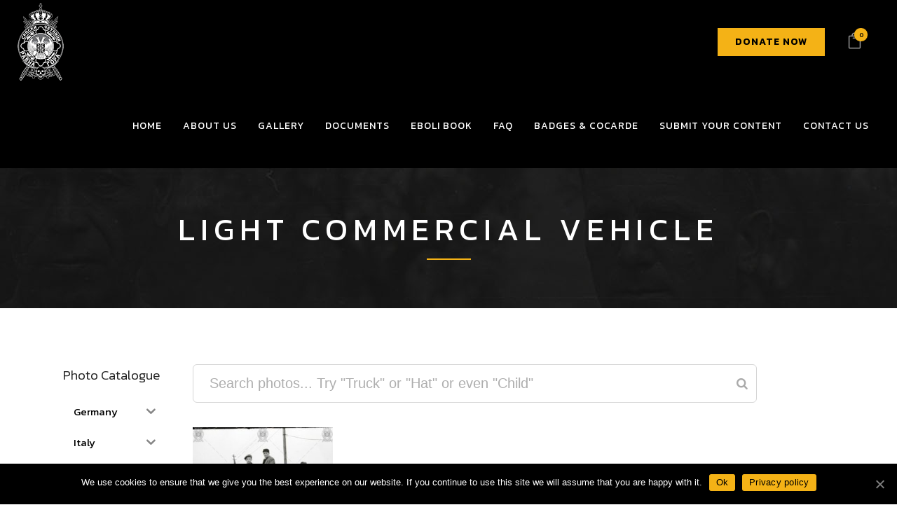

--- FILE ---
content_type: text/html; charset=UTF-8
request_url: https://eboli.org.au/photo-tag/light-commercial-vehicle/
body_size: 28463
content:

<!DOCTYPE html>
<html lang="en-AU">
<head>
	<meta charset="UTF-8" />
	
				<meta name="viewport" content="width=device-width,initial-scale=1,user-scalable=no">
		
            
                        <link rel="shortcut icon" type="image/x-icon" href="https://eboli.org.au/wp-content/uploads/2020/04/ravna-gora-icon.jpg">
            <link rel="apple-touch-icon" href="https://eboli.org.au/wp-content/uploads/2020/04/ravna-gora-icon.jpg"/>
        
	<link rel="profile" href="http://gmpg.org/xfn/11" />
	<link rel="pingback" href="https://eboli.org.au/xmlrpc.php" />

	<title>Eboli.org.au | </title>
        <style type="text/css">
            #woopcomm .wpc-form-wrapper{ background:#f9f9f9; }#woopcomm .wpc-comment .wpc-comment-right{ background:#fefefe; }#woopcomm .wpc-reply .wpc-comment-right{ background:#f8f8f8; }#woopcomm .wpc-comment-text{ font-size:14px; color:#555; }#woopcomm .wpc-comment-author{ color:#ad74a2; }#woopcomm .wpc-comment-author a{ color:#ad74a2; }#woopcomm .wpc-comment-label{ background:#ad74a2; }#woopcomm .wpc-comment-footer a{ color:#85ad74; }#woopcomm .wpc-comment-footer .wpc-vote-result{ background:#85ad74; }#woopcomm .wpc-reply-link, #woopcomm .wpc-vote-link, #woopcomm .wpc-share-link,#woopcomm span.wpc_cancel_edit,#woopcomm span.wpc_save_edited_comment,#woopcomm span.wpc_editable_comment { color: #85ad74; }#wpc_openModalFormAction > div#wpc_response_info a.close { background: url("https://eboli.org.au/wp-content/plugins/woodiscuz-woocommerce-comments/files/img/x.png") no-repeat; }
        </style>
        <link rel='dns-prefetch' href='//fonts.googleapis.com' />
<link rel='dns-prefetch' href='//s.w.org' />
<link rel="alternate" type="application/rss+xml" title="Eboli.org.au &raquo; Feed" href="https://eboli.org.au/feed/" />
<link rel="alternate" type="application/rss+xml" title="Eboli.org.au &raquo; Comments Feed" href="https://eboli.org.au/comments/feed/" />
<link rel="alternate" type="application/rss+xml" title="Eboli.org.au &raquo; Light commercial vehicle Tag Feed" href="https://eboli.org.au/photo-tag/light-commercial-vehicle/feed/" />
		<script type="text/javascript">
			window._wpemojiSettings = {"baseUrl":"https:\/\/s.w.org\/images\/core\/emoji\/12.0.0-1\/72x72\/","ext":".png","svgUrl":"https:\/\/s.w.org\/images\/core\/emoji\/12.0.0-1\/svg\/","svgExt":".svg","source":{"concatemoji":"https:\/\/eboli.org.au\/wp-includes\/js\/wp-emoji-release.min.js?ver=6db0e0296698663af44c2338dd8f63b8"}};
			/*! This file is auto-generated */
			!function(e,a,t){var n,r,o,i=a.createElement("canvas"),p=i.getContext&&i.getContext("2d");function s(e,t){var a=String.fromCharCode;p.clearRect(0,0,i.width,i.height),p.fillText(a.apply(this,e),0,0);e=i.toDataURL();return p.clearRect(0,0,i.width,i.height),p.fillText(a.apply(this,t),0,0),e===i.toDataURL()}function c(e){var t=a.createElement("script");t.src=e,t.defer=t.type="text/javascript",a.getElementsByTagName("head")[0].appendChild(t)}for(o=Array("flag","emoji"),t.supports={everything:!0,everythingExceptFlag:!0},r=0;r<o.length;r++)t.supports[o[r]]=function(e){if(!p||!p.fillText)return!1;switch(p.textBaseline="top",p.font="600 32px Arial",e){case"flag":return s([127987,65039,8205,9895,65039],[127987,65039,8203,9895,65039])?!1:!s([55356,56826,55356,56819],[55356,56826,8203,55356,56819])&&!s([55356,57332,56128,56423,56128,56418,56128,56421,56128,56430,56128,56423,56128,56447],[55356,57332,8203,56128,56423,8203,56128,56418,8203,56128,56421,8203,56128,56430,8203,56128,56423,8203,56128,56447]);case"emoji":return!s([55357,56424,55356,57342,8205,55358,56605,8205,55357,56424,55356,57340],[55357,56424,55356,57342,8203,55358,56605,8203,55357,56424,55356,57340])}return!1}(o[r]),t.supports.everything=t.supports.everything&&t.supports[o[r]],"flag"!==o[r]&&(t.supports.everythingExceptFlag=t.supports.everythingExceptFlag&&t.supports[o[r]]);t.supports.everythingExceptFlag=t.supports.everythingExceptFlag&&!t.supports.flag,t.DOMReady=!1,t.readyCallback=function(){t.DOMReady=!0},t.supports.everything||(n=function(){t.readyCallback()},a.addEventListener?(a.addEventListener("DOMContentLoaded",n,!1),e.addEventListener("load",n,!1)):(e.attachEvent("onload",n),a.attachEvent("onreadystatechange",function(){"complete"===a.readyState&&t.readyCallback()})),(n=t.source||{}).concatemoji?c(n.concatemoji):n.wpemoji&&n.twemoji&&(c(n.twemoji),c(n.wpemoji)))}(window,document,window._wpemojiSettings);
		</script>
		<style type="text/css">
img.wp-smiley,
img.emoji {
	display: inline !important;
	border: none !important;
	box-shadow: none !important;
	height: 1em !important;
	width: 1em !important;
	margin: 0 .07em !important;
	vertical-align: -0.1em !important;
	background: none !important;
	padding: 0 !important;
}
</style>
	<link rel='stylesheet' id='wp-block-library-css'  href='https://eboli.org.au/wp-includes/css/dist/block-library/style.min.css?ver=6db0e0296698663af44c2338dd8f63b8' type='text/css' media='all' />
<link rel='stylesheet' id='wc-block-style-css'  href='https://eboli.org.au/wp-content/plugins/woocommerce/packages/woocommerce-blocks/build/style.css?ver=2.5.16' type='text/css' media='all' />
<link rel='stylesheet' id='contact-form-7-css'  href='https://eboli.org.au/wp-content/plugins/contact-form-7/includes/css/styles.css?ver=5.2' type='text/css' media='all' />
<style id='contact-form-7-inline-css' type='text/css'>
.wpcf7 .wpcf7-recaptcha iframe {margin-bottom: 0;}.wpcf7 .wpcf7-recaptcha[data-align="center"] > div {margin: 0 auto;}.wpcf7 .wpcf7-recaptcha[data-align="right"] > div {margin: 0 0 0 auto;}
</style>
<link rel='stylesheet' id='cookie-notice-front-css'  href='https://eboli.org.au/wp-content/plugins/cookie-notice/css/front.min.css?ver=6db0e0296698663af44c2338dd8f63b8' type='text/css' media='all' />
<link rel='stylesheet' id='lana-downloads-manager-css'  href='https://eboli.org.au/wp-content/plugins/lana-downloads-manager//assets/css/lana-downloads-manager.css?ver=1.8.1' type='text/css' media='all' />
<link rel='stylesheet' id='rs-plugin-settings-css'  href='https://eboli.org.au/wp-content/plugins/revslider/public/assets/css/rs6.css?ver=6.2.11' type='text/css' media='all' />
<style id='rs-plugin-settings-inline-css' type='text/css'>
#rs-demo-id {}
</style>
<link rel='stylesheet' id='smart-search-css'  href='https://eboli.org.au/wp-content/plugins/smart-woocommerce-search/assets/css/general.css?ver=ysm-1.5.19' type='text/css' media='all' />
<style id='smart-search-inline-css' type='text/css'>
.ysm-search-widget-1 .search-field[type="search"]{border-width:1px;}.ysm-search-widget-1 .smart-search-suggestions .smart-search-post-icon{width:50px;}
</style>
<style id='woocommerce-inline-inline-css' type='text/css'>
.woocommerce form .form-row .required { visibility: visible; }
</style>
<link rel='stylesheet' id='woodiscuz-modal-box-css-css'  href='https://eboli.org.au/wp-content/plugins/woodiscuz-woocommerce-comments/files/third-party/modal-box/modal-box.css?ver=2.2.4' type='text/css' media='all' />
<link rel='stylesheet' id='woodiscuz-validator-style-css'  href='https://eboli.org.au/wp-content/plugins/woodiscuz-woocommerce-comments/files/css/fv.css?ver=2.2.4' type='text/css' media='all' />
<link rel='stylesheet' id='woodiscuz-tooltipster-style-css'  href='https://eboli.org.au/wp-content/plugins/woodiscuz-woocommerce-comments/files/third-party/tooltipster/css/tooltipster.css?ver=2.2.4' type='text/css' media='all' />
<link rel='stylesheet' id='woodiscuz-frontend-css-css'  href='https://eboli.org.au/wp-content/plugins/woodiscuz-woocommerce-comments/files/css/woodiscuz-frontend.css?ver=2.2.4' type='text/css' media='all' />
<link rel='stylesheet' id='give-styles-css'  href='https://eboli.org.au/wp-content/plugins/give/assets/dist/css/give.css?ver=2.7.2' type='text/css' media='all' />
<link rel='stylesheet' id='iksm-public-style-css'  href='https://eboli.org.au/wp-content/plugins/iks-menu/assets/css/public.css?ver=1.8.2' type='text/css' media='all' />
<link rel='stylesheet' id='wc-gateway-ppec-frontend-css'  href='https://eboli.org.au/wp-content/plugins/woocommerce-gateway-paypal-express-checkout/assets/css/wc-gateway-ppec-frontend.css?ver=6db0e0296698663af44c2338dd8f63b8' type='text/css' media='all' />
<link rel='stylesheet' id='wpb_wmca_accordion_style-css'  href='https://eboli.org.au/wp-content/plugins/wpb-accordion-menu-or-category/inc/../assets/css/wpb_wmca_style.css?ver=1.0' type='text/css' media='all' />
<link rel='stylesheet' id='yith-infs-style-css'  href='https://eboli.org.au/wp-content/plugins/yith-infinite-scrolling-premium/assets/css/frontend.css?ver=6db0e0296698663af44c2338dd8f63b8' type='text/css' media='all' />
<link rel='stylesheet' id='mediaelement-css'  href='https://eboli.org.au/wp-includes/js/mediaelement/mediaelementplayer-legacy.min.css?ver=4.2.13-9993131' type='text/css' media='all' />
<link rel='stylesheet' id='wp-mediaelement-css'  href='https://eboli.org.au/wp-includes/js/mediaelement/wp-mediaelement.min.css?ver=6db0e0296698663af44c2338dd8f63b8' type='text/css' media='all' />
<link rel='stylesheet' id='bridge-default-style-css'  href='https://eboli.org.au/wp-content/themes/eboli/style.css?ver=6db0e0296698663af44c2338dd8f63b8' type='text/css' media='all' />
<link rel='stylesheet' id='bridge-qode-font_awesome-css'  href='https://eboli.org.au/wp-content/themes/eboli/css/font-awesome/css/font-awesome.min.css?ver=6db0e0296698663af44c2338dd8f63b8' type='text/css' media='all' />
<link rel='stylesheet' id='bridge-qode-font_elegant-css'  href='https://eboli.org.au/wp-content/themes/eboli/css/elegant-icons/style.min.css?ver=6db0e0296698663af44c2338dd8f63b8' type='text/css' media='all' />
<link rel='stylesheet' id='bridge-qode-linea_icons-css'  href='https://eboli.org.au/wp-content/themes/eboli/css/linea-icons/style.css?ver=6db0e0296698663af44c2338dd8f63b8' type='text/css' media='all' />
<link rel='stylesheet' id='bridge-qode-dripicons-css'  href='https://eboli.org.au/wp-content/themes/eboli/css/dripicons/dripicons.css?ver=6db0e0296698663af44c2338dd8f63b8' type='text/css' media='all' />
<link rel='stylesheet' id='bridge-qode-kiko-css'  href='https://eboli.org.au/wp-content/themes/eboli/css/kiko/kiko-all.css?ver=6db0e0296698663af44c2338dd8f63b8' type='text/css' media='all' />
<link rel='stylesheet' id='bridge-qode-font_awesome_5-css'  href='https://eboli.org.au/wp-content/themes/eboli/css/font-awesome-5/css/font-awesome-5.min.css?ver=6db0e0296698663af44c2338dd8f63b8' type='text/css' media='all' />
<link rel='stylesheet' id='bridge-stylesheet-css'  href='https://eboli.org.au/wp-content/themes/eboli/css/stylesheet.min.css?ver=6db0e0296698663af44c2338dd8f63b8' type='text/css' media='all' />
<style id='bridge-stylesheet-inline-css' type='text/css'>
   .archive.disabled_footer_top .footer_top_holder, .archive.disabled_footer_bottom .footer_bottom_holder { display: none;}


</style>
<link rel='stylesheet' id='bridge-woocommerce-css'  href='https://eboli.org.au/wp-content/themes/eboli/css/woocommerce.min.css?ver=6db0e0296698663af44c2338dd8f63b8' type='text/css' media='all' />
<link rel='stylesheet' id='bridge-woocommerce-responsive-css'  href='https://eboli.org.au/wp-content/themes/eboli/css/woocommerce_responsive.min.css?ver=6db0e0296698663af44c2338dd8f63b8' type='text/css' media='all' />
<link rel='stylesheet' id='bridge-print-css'  href='https://eboli.org.au/wp-content/themes/eboli/css/print.css?ver=6db0e0296698663af44c2338dd8f63b8' type='text/css' media='all' />
<link rel='stylesheet' id='bridge-style-dynamic-css'  href='https://eboli.org.au/wp-content/themes/eboli/css/style_dynamic.css?ver=1689160445' type='text/css' media='all' />
<link rel='stylesheet' id='bridge-responsive-css'  href='https://eboli.org.au/wp-content/themes/eboli/css/responsive.min.css?ver=6db0e0296698663af44c2338dd8f63b8' type='text/css' media='all' />
<link rel='stylesheet' id='bridge-style-dynamic-responsive-css'  href='https://eboli.org.au/wp-content/themes/eboli/css/style_dynamic_responsive.css?ver=1689160445' type='text/css' media='all' />
<style id='bridge-style-dynamic-responsive-inline-css' type='text/css'>
nav.main_menu > ul > li > a {
    padding: 0 15px!important;
}

.woocommerce-accordion.q_accordion_holder.accordion.boxed .ui-accordion-header{
    background-color: #282828;
    padding-top: 11px;
    font-weight: 400;
    color: #fff;
}

.woocommerce .quantity .minus, .woocommerce #content .quantity .minus, .woocommerce-page .quantity .minus, .woocommerce-page #content .quantity .minus, .woocommerce .quantity .plus, .woocommerce #content .quantity .plus, .woocommerce-page .quantity .plus, .woocommerce-page #content .quantity .plus{
    border-radius: 0;
    line-height: 16px;
    width: 62px;
    height: 62px;
    font-size: 24px;
}
.woocommerce div.product .cart .quantity {
   padding-top: 0px;
   padding-bottom: 30px
}
span.tab-title {
    font-weight: 400;
}
.woocommerce div.product div.product_meta>.social_share_list_holder>span, .woocommerce div.product div.product_meta>span {
    font-weight: 400;
}
.woocommerce ul.products li.product .add-to-cart-button, .woocommerce ul.products li.product .added_to_cart, .woocommerce ul.products li.product a.qbutton.out-of-stock-button{
    padding: 0 40px;
}
@media only screen and (max-width: 768px){
    .woocommerce table.cart td.actions{
        text-align: left;
    }

    .woocommerce-page.woocommerce-cart .woocommerce-cart-form .coupon input.button{
        float: none;
    }

    .woocommerce-page.woocommerce-cart .woocommerce-cart-form input.button{
        float: left;
    }

    .woocommerce table.cart td.actions>.checkout-button{
        float: left;
    }

    .woocommerce .quantity .plus, .woocommerce .quantity .minus{
        width: 30px;
        height: 30px;
    }
}

@media only screen and (max-width: 600px){
    .woocommerce .quantity .plus, .woocommerce .quantity .minus{
        width: 15px;
        height: 15px;
        font-size: 15px;
        line-height: 15px;
    }

    .woocommerce table.cart td.actions>.checkout-button, .woocommerce-page.woocommerce-cart .woocommerce-cart-form input.button{
        width: 100%;
        margin-left: 0;
        text-align: center;
    }

    .woocommerce-cart table.cart tbody tr td{
        font-size: 12px;
        padding: 10px 1px;
    }
}
.woocommerce div.product .summary p.price, .woocommerce div.product .summary p.price span.amount {
    padding-bottom: 12px;
}
.woocommerce table.shop_attributes th {
    font-weight: 400;
}
.woocommerce ul.products li.product:hover .image-wrapper img {
    opacity: .5;
}

.woocommerce ul.products li.product h4, .woocommerce ul.products li.product h6 {
    margin: 14px 0 2px;
}
.header_bottom_right_widget_holder {
    padding: 0;
}

.header_bottom {
    padding: 0 25px;
}
header .header_inner_left {
    left: 25px;
}
 .footer_top .widget.widget_nav_menu li {
display: inline-block;
padding: 0 15px;
}

.shopping_cart_header .header_cart.cart_icon .header_cart_span{
background-color: #f4b216;
}

.woocommerce div.product .summary table.variations {
    margin-bottom: 0!important;
    display: none!important;
}


div.fts-fb-load-more {
    font-size: 20px!important;
    background: rgb(244, 165, 39)!important;
    color: #fff!important;
}

.ft-gallery-post-wrap .ft-gallery-variations-wrap {
	display: none!important;
}

.ft-wp-gallery div form.cart div.quantity {
    display: none!important;
}

.ft-gallery-popup .fts-popup-wrap img.mfp-img {
	max-height: 600px!important;
}

.ft-wp-gallery span.added-to-cart-color {
    color: #f4b216!important;
}

.ft-gallery-popup .fts-popup-second-half .mfp-title a.ftg_added_to_cart {
    color: #111;
}

.shopping_cart_dropdown ul li a {
    color: #fff!important;
}

.ft-wp-gallery .ft-gallery-variations-wrap button {
    text-align: center;
}


a.qbutton.large {
    height: 37px!important;
    line-height: 37px!important;
    font-size: 14px!important;
    font-weight: 500!important;
    letter-spacing: 1px!important;
}

div.section.newsletter {
display: none!important;
}

.pum-theme-1458 .pum-container {
    padding: 15px 50px;
}

.pum-theme-1458 .pum-container h3 {
    font-size: 20px;
    line-height: 24px;
    text-transform: none;
    letter-spacing: 0px;
}

a.add-book-to-cart {
    background: #f4b216;
    padding: 15px 35px;
    color: #000;
    text-transform: uppercase;
    letter-spacing: 1px;
    margin: 10px 0;
    display: inline-block;
    -webkit-transition: all 300ms ease;
    -moz-transition: all 300ms ease;
    -ms-transition: all 300ms ease;
    -o-transition: all 300ms ease;
    transition: all 300ms ease;
}

a.add-book-to-cart:hover {
    background: #000;
    color: #fff; 
}

.watermark-info {
    background: #f4b216;
    padding: 5px 20px;
    color: #fff;
    display: block;
}

.watermark-info p {
    color: #fff;
    font-weight: 700;
    font-size: 13px;
    line-height: 18px;
    text-transform: uppercase;
    letter-spacing: 2px;
}

.woocommerce .woocommerce-message {
    background-color: #fbfbfb;
    border: 1px #e4e4e4 solid;
}

.eboli-book-promo {
    display: inline-block;
    padding: 10px 35px;
    margin-bottom: 35px;
    background: #f9f9f9;
    border: 1px #ccc solid;
}

.eboli-book-promo h3 {
    text-transform: none;
    font-size: 20px;
    line-height: 26px;
}

.cookie-notice-button {
color: #000;
background: #f4b216;
padding: 2px 10px;
-webkit-transition: all 300ms ease-in;
-moz-transition: all 300ms ease-in;
-ms-transition: all 300ms ease-in;
-o-transition: all 300ms ease-in;
transition: all 300ms ease-in;
}

.cookie-notice-button:hover {
background: #fff;
color: #000;
}

.give-btn {
    background: #f4b216;
    border: 1px solid #ccc;
    color: #000;
    padding: 8px 10px;
    cursor: pointer;
    line-height: 1.2em;
    font-size: 1em;
    font-weight: 700;
    font-family: 'Lato', sans-serif;
    border: none;
    outline: none;
}

.give-btn:hover,
.give-btn:active {
    background: #000000;
    color: #fff;
    border: none;
    outline: none;
}

.give-form-title {
    font-size: 24px;
    letter-spacing: 0;
}

.give-btn-reveal,
.give-submit {
    padding: 17px 25px;
    font-size: 18px;
}

.header_bottom_widget .qbutton.small {
    height: 30px;
    line-height: 30px;
    font-size: 14px;
    padding: 5px 25px;
    font-weight: 600;
    letter-spacing: 1px;
    margin-right: 24px;
    margin-left: 10px;
}

.woocommerce-account table.shop_table {
    width: 100%;
}


/* Downloads */

.lana-download-container .caption h3 {
    height: auto!important;
    font-size: 24px;
    line-height: 28px;
    font-weight: 600;
}

a.lana-download {
    line-height: 30px;
    font-size: 14px;
    font-family: 'Kanit', sans-serif;
    padding: 10px 25px;
    font-weight: 600!important;
    letter-spacing: 1px;
    text-transform: uppercase;
    color: rgb(0, 0, 0)!important;
    border-color: rgb(244, 178, 22);
    background-color: rgb(244, 178, 22);
    margin-top: 10px;
    display: inline-block;
}

a.lana-download:hover {
    color: rgb(255, 255, 255)!important;
    border-color: rgb(0, 0, 0);
    background-color: rgb(0, 0, 0);
}

.lana-download-container .caption .counter {
    display: none;
}

.lana-download-container {
    border-bottom: 1px #eee dashed;
    margin-bottom: 20px;
    padding-top: 20px!important;
    padding-bottom: 20px!important;
}



</style>
<link rel='stylesheet' id='js_composer_front-css'  href='https://eboli.org.au/wp-content/plugins/js_composer/assets/css/js_composer.min.css?ver=6.2.0' type='text/css' media='all' />
<link rel='stylesheet' id='bridge-style-handle-google-fonts-css'  href='https://fonts.googleapis.com/css?family=Raleway%3A100%2C200%2C300%2C400%2C500%2C600%2C700%2C800%2C900%2C100italic%2C300italic%2C400italic%2C700italic%7CKanit%3A100%2C200%2C300%2C400%2C500%2C600%2C700%2C800%2C900%2C100italic%2C300italic%2C400italic%2C700italic%7CLato%3A100%2C200%2C300%2C400%2C500%2C600%2C700%2C800%2C900%2C100italic%2C300italic%2C400italic%2C700italic&#038;subset=latin%2Clatin-ext&#038;ver=1.0.0' type='text/css' media='all' />
<link rel='stylesheet' id='bridge-core-dashboard-style-css'  href='https://eboli.org.au/wp-content/plugins/bridge-core/modules/core-dashboard/assets/css/core-dashboard.min.css?ver=6db0e0296698663af44c2338dd8f63b8' type='text/css' media='all' />
<link rel='stylesheet' id='eboli-childstyle-css'  href='https://eboli.org.au/wp-content/themes/eboli-child/style.css?ver=6db0e0296698663af44c2338dd8f63b8' type='text/css' media='all' />
<script type='text/javascript' src='https://eboli.org.au/wp-includes/js/jquery/jquery.js?ver=1.12.4-wp'></script>
<script type='text/javascript' src='https://eboli.org.au/wp-includes/js/jquery/jquery-migrate.min.js?ver=1.4.1'></script>
<script type='text/javascript'>
/* <![CDATA[ */
var cnArgs = {"ajaxUrl":"https:\/\/eboli.org.au\/wp-admin\/admin-ajax.php","nonce":"b4184d0e6e","hideEffect":"slide","position":"bottom","onScroll":"0","onScrollOffset":"100","onClick":"0","cookieName":"cookie_notice_accepted","cookieTime":"2592000","cookieTimeRejected":"2592000","cookiePath":"\/","cookieDomain":"","redirection":"0","cache":"1","refuse":"0","revokeCookies":"0","revokeCookiesOpt":"automatic","secure":"1","coronabarActive":"0"};
/* ]]> */
</script>
<script type='text/javascript' src='https://eboli.org.au/wp-content/plugins/cookie-notice/js/front.min.js?ver=1.3.2'></script>
<script type='text/javascript' src='https://eboli.org.au/wp-content/plugins/revslider/public/assets/js/rbtools.min.js?ver=6.0.7'></script>
<script type='text/javascript' src='https://eboli.org.au/wp-content/plugins/revslider/public/assets/js/rs6.min.js?ver=6.2.11'></script>
<script type='text/javascript' src='https://eboli.org.au/wp-content/plugins/woocommerce/assets/js/jquery-blockui/jquery.blockUI.min.js?ver=2.70'></script>
<script type='text/javascript'>
/* <![CDATA[ */
var wc_add_to_cart_params = {"ajax_url":"\/wp-admin\/admin-ajax.php","wc_ajax_url":"\/?wc-ajax=%%endpoint%%","i18n_view_cart":"View cart","cart_url":"https:\/\/eboli.org.au\/cart\/","is_cart":"","cart_redirect_after_add":"no"};
/* ]]> */
</script>
<script type='text/javascript' src='https://eboli.org.au/wp-content/plugins/woocommerce/assets/js/frontend/add-to-cart.min.js?ver=4.2.5'></script>
<script type='text/javascript' src='https://eboli.org.au/wp-content/plugins/woodiscuz-woocommerce-comments/files/js/validator.js?ver=1.0.0'></script>
<script type='text/javascript'>
/* <![CDATA[ */
var wpc_ajax_obj = {"url":"https:\/\/eboli.org.au\/wp-admin\/admin-ajax.php"};
/* ]]> */
</script>
<script type='text/javascript' src='https://eboli.org.au/wp-content/plugins/woodiscuz-woocommerce-comments/files/js/wpc-ajax.js?ver=2.2.4'></script>
<script type='text/javascript' src='https://eboli.org.au/wp-content/plugins/woodiscuz-woocommerce-comments/files/js/jquery.cookie.js?ver=1.4.1'></script>
<script type='text/javascript' src='https://eboli.org.au/wp-content/plugins/woodiscuz-woocommerce-comments/files/third-party/tooltipster/js/jquery.tooltipster.min.js?ver=1.2'></script>
<script type='text/javascript' src='https://eboli.org.au/wp-content/plugins/woodiscuz-woocommerce-comments/files/js/jquery.autogrowtextarea.min.js?ver=3.0'></script>
<script type='text/javascript' src='https://eboli.org.au/wp-content/plugins/give/assets/dist/js/babel-polyfill.js?ver=2.7.2'></script>
<script type='text/javascript'>
/* <![CDATA[ */
var give_global_vars = {"ajaxurl":"https:\/\/eboli.org.au\/wp-admin\/admin-ajax.php","checkout_nonce":"8e63a44808","currency":"USD","currency_sign":"$","currency_pos":"before","thousands_separator":",","decimal_separator":".","no_gateway":"Please select a payment method.","bad_minimum":"The minimum custom donation amount for this form is","bad_maximum":"The maximum custom donation amount for this form is","general_loading":"Loading...","purchase_loading":"Please Wait...","number_decimals":"2","give_version":"2.7.2","magnific_options":{"main_class":"give-modal","close_on_bg_click":false},"form_translation":{"payment-mode":"Please select payment mode.","give_first":"Please enter your first name.","give_email":"Please enter a valid email address.","give_user_login":"Invalid email address or username.","give_user_pass":"Enter a password.","give_user_pass_confirm":"Enter the password confirmation.","give_agree_to_terms":"You must agree to the terms and conditions."},"confirm_email_sent_message":"Please check your email and click on the link to access your complete donation history.","ajax_vars":{"ajaxurl":"https:\/\/eboli.org.au\/wp-admin\/admin-ajax.php","ajaxNonce":"694a34ca38","loading":"Loading","select_option":"Please select an option","default_gateway":"paypalpro","permalinks":"1","number_decimals":2},"cookie_hash":"c9fd7c52d0622b9c784465a3f67ec5f2","session_nonce_cookie_name":"wp-give_session_reset_nonce_c9fd7c52d0622b9c784465a3f67ec5f2","session_cookie_name":"wp-give_session_c9fd7c52d0622b9c784465a3f67ec5f2","delete_session_nonce_cookie":"0"};
var giveApiSettings = {"root":"https:\/\/eboli.org.au\/wp-json\/give-api\/v2\/","rest_base":"give-api\/v2"};
/* ]]> */
</script>
<script type='text/javascript' src='https://eboli.org.au/wp-content/plugins/give/assets/dist/js/give.js?ver=2.7.2'></script>
<script type='text/javascript' src='https://eboli.org.au/wp-content/plugins/iks-menu/assets/js/public.js?ver=1.8.2'></script>
<script type='text/javascript' src='https://eboli.org.au/wp-content/plugins/iks-menu/assets/js/menu.js?ver=1.8.2'></script>
<script type='text/javascript' src='https://eboli.org.au/wp-content/plugins/js_composer/assets/js/vendors/woocommerce-add-to-cart.js?ver=6.2.0'></script>
<script type='text/javascript' src='https://eboli.org.au/wp-content/plugins/wpb-accordion-menu-or-category/inc/../assets/js/jquery.cookie.js?ver=1.0'></script>
<script type='text/javascript' src='https://eboli.org.au/wp-content/plugins/wpb-accordion-menu-or-category/inc/../assets/js/jquery.navgoco.min.js?ver=1.0'></script>
<link rel='https://api.w.org/' href='https://eboli.org.au/wp-json/' />
<link rel="EditURI" type="application/rsd+xml" title="RSD" href="https://eboli.org.au/xmlrpc.php?rsd" />
<link rel="wlwmanifest" type="application/wlwmanifest+xml" href="https://eboli.org.au/wp-includes/wlwmanifest.xml" /> 

		<script type="text/javascript">
			//<![CDATA[
			var show_msg = '';
			if (show_msg !== '0') {
				var options = {view_src: "View Source is disabled!", inspect_elem: "Inspect Element is disabled!", right_click: "Right click is disabled!", copy_cut_paste_content: "Cut/Copy/Paste is disabled!", image_drop: "Image Drag-n-Drop is disabled!" }
			} else {
				var options = '';
			}

         	function nocontextmenu(e) { return false; }
         	document.oncontextmenu = nocontextmenu;
         	document.ondragstart = function() { return false;}

			document.onmousedown = function (event) {
				event = (event || window.event);
				if (event.keyCode === 123) {
					if (show_msg !== '0') {show_toast('inspect_elem');}
					return false;
				}
			}
			document.onkeydown = function (event) {
				event = (event || window.event);
				//alert(event.keyCode);   return false;
				if (event.keyCode === 123 ||
						event.ctrlKey && event.shiftKey && event.keyCode === 73 ||
						event.ctrlKey && event.shiftKey && event.keyCode === 75) {
					if (show_msg !== '0') {show_toast('inspect_elem');}
					return false;
				}
				if (event.ctrlKey && event.keyCode === 85) {
					if (show_msg !== '0') {show_toast('view_src');}
					return false;
				}
			}
			function addMultiEventListener(element, eventNames, listener) {
				var events = eventNames.split(' ');
				for (var i = 0, iLen = events.length; i < iLen; i++) {
					element.addEventListener(events[i], function (e) {
						e.preventDefault();
						if (show_msg !== '0') {
							show_toast(listener);
						}
					});
				}
			}
			addMultiEventListener(document, 'contextmenu', 'right_click');
			addMultiEventListener(document, 'cut copy paste print', 'copy_cut_paste_content');
			addMultiEventListener(document, 'drag drop', 'image_drop');
			function show_toast(text) {
				var x = document.getElementById("amm_drcfw_toast_msg");
				x.innerHTML = eval('options.' + text);
				x.className = "show";
				setTimeout(function () {
					x.className = x.className.replace("show", "")
				}, 3000);
			}
		//]]>
		</script>
		<style type="text/css">body * :not(input):not(textarea){user-select:none !important; -webkit-touch-callout: none !important;  -webkit-user-select: none !important; -moz-user-select:none !important; -khtml-user-select:none !important; -ms-user-select: none !important;}#amm_drcfw_toast_msg{visibility:hidden;min-width:250px;margin-left:-125px;background-color:#333;color:#fff;text-align:center;border-radius:2px;padding:16px;position:fixed;z-index:999;left:50%;bottom:30px;font-size:17px}#amm_drcfw_toast_msg.show{visibility:visible;-webkit-animation:fadein .5s,fadeout .5s 2.5s;animation:fadein .5s,fadeout .5s 2.5s}@-webkit-keyframes fadein{from{bottom:0;opacity:0}to{bottom:30px;opacity:1}}@keyframes fadein{from{bottom:0;opacity:0}to{bottom:30px;opacity:1}}@-webkit-keyframes fadeout{from{bottom:30px;opacity:1}to{bottom:0;opacity:0}}@keyframes fadeout{from{bottom:30px;opacity:1}to{bottom:0;opacity:0}}</style>
		<meta name="generator" content="Give v2.7.2" />
<!-- Global site tag (gtag.js) - Google Analytics -->
<script async src="https://www.googletagmanager.com/gtag/js?id=UA-173921300-1"></script>
<script>
  window.dataLayer = window.dataLayer || [];
  function gtag(){dataLayer.push(arguments);}
  gtag('js', new Date());

  gtag('config', 'UA-173921300-1');
</script><style type="text/css" id="iksm-dynamic-style"></style>	<noscript><style>.woocommerce-product-gallery{ opacity: 1 !important; }</style></noscript>
	<style type="text/css">.recentcomments a{display:inline !important;padding:0 !important;margin:0 !important;}</style><style type="text/css" id="iksm-dynamic-style"></style><meta name="generator" content="Powered by WPBakery Page Builder - drag and drop page builder for WordPress."/>
<meta name="generator" content="Powered by Slider Revolution 6.2.11 - responsive, Mobile-Friendly Slider Plugin for WordPress with comfortable drag and drop interface." />
<script type="text/javascript">function setREVStartSize(e){
			//window.requestAnimationFrame(function() {				 
				window.RSIW = window.RSIW===undefined ? window.innerWidth : window.RSIW;	
				window.RSIH = window.RSIH===undefined ? window.innerHeight : window.RSIH;	
				try {								
					var pw = document.getElementById(e.c).parentNode.offsetWidth,
						newh;
					pw = pw===0 || isNaN(pw) ? window.RSIW : pw;
					e.tabw = e.tabw===undefined ? 0 : parseInt(e.tabw);
					e.thumbw = e.thumbw===undefined ? 0 : parseInt(e.thumbw);
					e.tabh = e.tabh===undefined ? 0 : parseInt(e.tabh);
					e.thumbh = e.thumbh===undefined ? 0 : parseInt(e.thumbh);
					e.tabhide = e.tabhide===undefined ? 0 : parseInt(e.tabhide);
					e.thumbhide = e.thumbhide===undefined ? 0 : parseInt(e.thumbhide);
					e.mh = e.mh===undefined || e.mh=="" || e.mh==="auto" ? 0 : parseInt(e.mh,0);		
					if(e.layout==="fullscreen" || e.l==="fullscreen") 						
						newh = Math.max(e.mh,window.RSIH);					
					else{					
						e.gw = Array.isArray(e.gw) ? e.gw : [e.gw];
						for (var i in e.rl) if (e.gw[i]===undefined || e.gw[i]===0) e.gw[i] = e.gw[i-1];					
						e.gh = e.el===undefined || e.el==="" || (Array.isArray(e.el) && e.el.length==0)? e.gh : e.el;
						e.gh = Array.isArray(e.gh) ? e.gh : [e.gh];
						for (var i in e.rl) if (e.gh[i]===undefined || e.gh[i]===0) e.gh[i] = e.gh[i-1];
											
						var nl = new Array(e.rl.length),
							ix = 0,						
							sl;					
						e.tabw = e.tabhide>=pw ? 0 : e.tabw;
						e.thumbw = e.thumbhide>=pw ? 0 : e.thumbw;
						e.tabh = e.tabhide>=pw ? 0 : e.tabh;
						e.thumbh = e.thumbhide>=pw ? 0 : e.thumbh;					
						for (var i in e.rl) nl[i] = e.rl[i]<window.RSIW ? 0 : e.rl[i];
						sl = nl[0];									
						for (var i in nl) if (sl>nl[i] && nl[i]>0) { sl = nl[i]; ix=i;}															
						var m = pw>(e.gw[ix]+e.tabw+e.thumbw) ? 1 : (pw-(e.tabw+e.thumbw)) / (e.gw[ix]);					
						newh =  (e.gh[ix] * m) + (e.tabh + e.thumbh);
					}				
					if(window.rs_init_css===undefined) window.rs_init_css = document.head.appendChild(document.createElement("style"));					
					document.getElementById(e.c).height = newh+"px";
					window.rs_init_css.innerHTML += "#"+e.c+"_wrapper { height: "+newh+"px }";				
				} catch(e){
					console.log("Failure at Presize of Slider:" + e)
				}					   
			//});
		  };</script>
		<style type="text/css" id="wp-custom-css">
			.lana-download-id-31940 a.btn.btn-primary.lana-download {
	opacity: 0.5;
	pointer-events: none;
}		</style>
		<noscript><style> .wpb_animate_when_almost_visible { opacity: 1; }</style></noscript></head>

<body class="archive tax-product_tag term-light-commercial-vehicle term-759 theme-eboli bridge-core-2.3.2 cookies-not-set woocommerce woocommerce-page woocommerce-no-js  qode_grid_1400 footer_responsive_adv columns-4 qode-product-single-tabs-on-bottom qode-child-theme-ver-1.0.0 qode-theme-ver-21.8 qode-theme-eboli wpb-js-composer js-comp-ver-6.2.0 vc_responsive" itemscope itemtype="http://schema.org/WebPage">




<div class="wrapper">
	<div class="wrapper_inner">

    
		<!-- Google Analytics start -->
				<!-- Google Analytics end -->

		
	<header class="has_woocommerce_dropdown  scroll_header_top_area  stick scrolled_not_transparent sticky_mobile page_header">
	<div class="header_inner clearfix">
				<div class="header_top_bottom_holder">
			
			<div class="header_bottom clearfix" style=' background-color:rgba(0, 0, 0, 1);' >
											<div class="header_inner_left">
																	<div class="mobile_menu_button">
		<span>
			<i class="qode_icon_font_awesome fa fa-bars " ></i>		</span>
	</div>
								<div class="logo_wrapper" >
	<div class="q_logo">
		<a itemprop="url" href="https://eboli.org.au/" >
             <img itemprop="image" class="normal" src="https://eboli.org.au/wp-content/uploads/2020/04/scrg-logo-negative.png" alt="Logo"> 			 <img itemprop="image" class="light" src="https://eboli.org.au/wp-content/uploads/2020/04/scrg-logo-negative.png" alt="Logo"/> 			 <img itemprop="image" class="dark" src="https://eboli.org.au/wp-content/uploads/2020/04/scrg-logo-negative.png" alt="Logo"/> 			 <img itemprop="image" class="sticky" src="https://eboli.org.au/wp-content/uploads/2020/04/scrg-logo-negative-sticky@2x.png" alt="Logo"/> 			 <img itemprop="image" class="mobile" src="https://eboli.org.au/wp-content/uploads/2020/04/scrg-logo-negative@2x.png" alt="Logo"/> 					</a>
	</div>
	</div>															</div>
															<div class="header_inner_right">
									<div class="side_menu_button_wrapper right">
																					<div class="header_bottom_right_widget_holder"><div class="widget_text header_bottom_widget widget_custom_html"><div class="textwidget custom-html-widget"><a itemprop="url" href="https://eboli.org.au/donate/" target="_self" data-hover-background-color='#ffffff' data-hover-border-color='#ffffff' data-hover-color='#000000' class="qbutton  small default" style="color: #000000; border-color: #f4b216; background-color: #f4b216;" rel="noopener noreferrer">DONATE NOW</a>
</div></div></div>
																						<div class="shopping_cart_outer">
		<div class="shopping_cart_inner">
		<div class="shopping_cart_header">
			<a class="header_cart cart_icon" href="https://eboli.org.au/cart/"><span class="header_cart_span">0</span></a>
			<div class="shopping_cart_dropdown">
			<div class="shopping_cart_dropdown_inner">
									<ul class="cart_list product_list_widget">
													<li>No products in the cart.</li>
											</ul>
				</div>
                <a itemprop="url" href="https://eboli.org.au/cart/" class="qbutton white view-cart">Cart <i class="fa fa-shopping-cart"></i></a>
				<span class="total">Total Donation:<span><span class="woocommerce-Price-amount amount"><span class="woocommerce-Price-currencySymbol">&#36;</span>0.00</span></span></span>
	</div>
</div>
		</div>
		</div>
											<div class="side_menu_button">
																																	
										</div>
									</div>
								</div>
							
							
							<nav class="main_menu drop_down right">
								<ul id="menu-main-menu" class=""><li id="nav-menu-item-539" class="menu-item menu-item-type-post_type menu-item-object-page menu-item-home  narrow"><a href="https://eboli.org.au/" class=""><i class="menu_icon blank fa"></i><span>Home</span><span class="plus"></span></a></li>
<li id="nav-menu-item-1127" class="menu-item menu-item-type-post_type menu-item-object-page  narrow"><a href="https://eboli.org.au/about-us/" class=""><i class="menu_icon blank fa"></i><span>About Us</span><span class="plus"></span></a></li>
<li id="nav-menu-item-1128" class="menu-item menu-item-type-post_type menu-item-object-page menu-item-has-children  has_sub narrow"><a href="https://eboli.org.au/gallery/" class=""><i class="menu_icon blank fa"></i><span>Gallery</span><span class="plus"></span></a>
<div class="second"><div class="inner"><ul>
	<li id="nav-menu-item-1420" class="menu-item menu-item-type-taxonomy menu-item-object-product_cat "><a href="https://eboli.org.au/photo-category/italy/" class=""><i class="menu_icon blank fa"></i><span>Italy</span><span class="plus"></span></a></li>
	<li id="nav-menu-item-1421" class="menu-item menu-item-type-taxonomy menu-item-object-product_cat "><a href="https://eboli.org.au/photo-category/germany/" class=""><i class="menu_icon blank fa"></i><span>Germany</span><span class="plus"></span></a></li>
</ul></div></div>
</li>
<li id="nav-menu-item-31883" class="menu-item menu-item-type-post_type menu-item-object-page  narrow"><a href="https://eboli.org.au/documents/" class=""><i class="menu_icon blank fa"></i><span>Documents</span><span class="plus"></span></a></li>
<li id="nav-menu-item-31749" class="menu-item menu-item-type-custom menu-item-object-custom  narrow"><a href="https://eboli.org.au/photo/eboli-camp-1945-1947-a-photographic-history/" class=""><i class="menu_icon blank fa"></i><span>Eboli Book</span><span class="plus"></span></a></li>
<li id="nav-menu-item-1137" class="menu-item menu-item-type-post_type menu-item-object-page  narrow"><a href="https://eboli.org.au/faq/" class=""><i class="menu_icon blank fa"></i><span>FAQ</span><span class="plus"></span></a></li>
<li id="nav-menu-item-31785" class="menu-item menu-item-type-post_type menu-item-object-page  narrow"><a href="https://eboli.org.au/badges-and-cocarde/" class=""><i class="menu_icon blank fa"></i><span>Badges &amp; Cocarde</span><span class="plus"></span></a></li>
<li id="nav-menu-item-1433" class="menu-item menu-item-type-post_type menu-item-object-page  narrow"><a href="https://eboli.org.au/submit-your-content/" class=""><i class="menu_icon blank fa"></i><span>Submit Your Content</span><span class="plus"></span></a></li>
<li id="nav-menu-item-1145" class="menu-item menu-item-type-post_type menu-item-object-page  narrow"><a href="https://eboli.org.au/contact-us/" class=""><i class="menu_icon blank fa"></i><span>Contact Us</span><span class="plus"></span></a></li>
</ul>							</nav>
														<nav class="mobile_menu">
	<ul id="menu-main-menu-1" class=""><li id="mobile-menu-item-539" class="menu-item menu-item-type-post_type menu-item-object-page menu-item-home "><a href="https://eboli.org.au/" class=""><span>Home</span></a><span class="mobile_arrow"><i class="fa fa-angle-right"></i><i class="fa fa-angle-down"></i></span></li>
<li id="mobile-menu-item-1127" class="menu-item menu-item-type-post_type menu-item-object-page "><a href="https://eboli.org.au/about-us/" class=""><span>About Us</span></a><span class="mobile_arrow"><i class="fa fa-angle-right"></i><i class="fa fa-angle-down"></i></span></li>
<li id="mobile-menu-item-1128" class="menu-item menu-item-type-post_type menu-item-object-page menu-item-has-children  has_sub"><a href="https://eboli.org.au/gallery/" class=""><span>Gallery</span></a><span class="mobile_arrow"><i class="fa fa-angle-right"></i><i class="fa fa-angle-down"></i></span>
<ul class="sub_menu">
	<li id="mobile-menu-item-1420" class="menu-item menu-item-type-taxonomy menu-item-object-product_cat "><a href="https://eboli.org.au/photo-category/italy/" class=""><span>Italy</span></a><span class="mobile_arrow"><i class="fa fa-angle-right"></i><i class="fa fa-angle-down"></i></span></li>
	<li id="mobile-menu-item-1421" class="menu-item menu-item-type-taxonomy menu-item-object-product_cat "><a href="https://eboli.org.au/photo-category/germany/" class=""><span>Germany</span></a><span class="mobile_arrow"><i class="fa fa-angle-right"></i><i class="fa fa-angle-down"></i></span></li>
</ul>
</li>
<li id="mobile-menu-item-31883" class="menu-item menu-item-type-post_type menu-item-object-page "><a href="https://eboli.org.au/documents/" class=""><span>Documents</span></a><span class="mobile_arrow"><i class="fa fa-angle-right"></i><i class="fa fa-angle-down"></i></span></li>
<li id="mobile-menu-item-31749" class="menu-item menu-item-type-custom menu-item-object-custom "><a href="https://eboli.org.au/photo/eboli-camp-1945-1947-a-photographic-history/" class=""><span>Eboli Book</span></a><span class="mobile_arrow"><i class="fa fa-angle-right"></i><i class="fa fa-angle-down"></i></span></li>
<li id="mobile-menu-item-1137" class="menu-item menu-item-type-post_type menu-item-object-page "><a href="https://eboli.org.au/faq/" class=""><span>FAQ</span></a><span class="mobile_arrow"><i class="fa fa-angle-right"></i><i class="fa fa-angle-down"></i></span></li>
<li id="mobile-menu-item-31785" class="menu-item menu-item-type-post_type menu-item-object-page "><a href="https://eboli.org.au/badges-and-cocarde/" class=""><span>Badges &amp; Cocarde</span></a><span class="mobile_arrow"><i class="fa fa-angle-right"></i><i class="fa fa-angle-down"></i></span></li>
<li id="mobile-menu-item-1433" class="menu-item menu-item-type-post_type menu-item-object-page "><a href="https://eboli.org.au/submit-your-content/" class=""><span>Submit Your Content</span></a><span class="mobile_arrow"><i class="fa fa-angle-right"></i><i class="fa fa-angle-down"></i></span></li>
<li id="mobile-menu-item-1145" class="menu-item menu-item-type-post_type menu-item-object-page "><a href="https://eboli.org.au/contact-us/" class=""><span>Contact Us</span></a><span class="mobile_arrow"><i class="fa fa-angle-right"></i><i class="fa fa-angle-down"></i></span></li>
</ul></nav>											</div>
			</div>
		</div>

</header>	<a id="back_to_top" href="#">
        <span class="fa-stack">
            <span aria-hidden="true" class="qode_icon_font_elegant arrow_up " ></span>        </span>
	</a>
	
	
    
    	
    
    <div class="content ">
        <div class="content_inner  ">
        	<div class="title_outer title_without_animation"    data-height="320">
		<div class="title title_size_large  position_center  has_fixed_background " style="background-size:1920px auto;background-image:url(https://eboli.org.au/wp-content/uploads/2020/05/title-background-image.jpg);height:320px;">
			<div class="image not_responsive"><img itemprop="image" src="https://eboli.org.au/wp-content/uploads/2020/05/title-background-image.jpg" alt="&nbsp;" /> </div>
										<div class="title_holder"  style="padding-top:120px;height:200px;">
					<div class="container">
						<div class="container_inner clearfix">
								<div class="title_subtitle_holder" >
                                                                									<div class="title_subtitle_holder_inner">
																										<h1 ><span>Light commercial vehicle</span></h1>
																			<span class="separator small center"  ></span>
																	
																																			</div>
								                                                            </div>
						</div>
					</div>
				</div>
								</div>
			</div>

    				<div class="container">
										<div class="container_inner default_template_holder clearfix" >
	
                                                                                            <div class="two_columns_25_75 woocommerce_with_sidebar grid2 clearfix">
                            <div class="column1">	<div class="column_inner">
		<aside class="sidebar">
							
			<script id="styles-copier-6970aac691f75">
			// Finding styles element
	        var element = document.getElementById("iksm-dynamic-style");
	        if (!element) { // If no element (Cache plugins can remove tag), then creating a new one
                element = document.createElement('style');
                var head = document.getElementsByTagName("head")
                if (head && head[0]) {
                	head[0].appendChild(element);
                } else {
                  	console.warn("Iks Menu | Error while printing styles. Please contact technical support.");
                }
	        }
			// Copying styles to <styles> tag
	        element.innerHTML += ".iksm-1734 .iksm-terms{transition:all 400ms;animation:iks-fade-in 1000ms;}.iksm-1734 .iksm-term__inner{background-color:rgba(255,255,255,1);min-height:44px;transition:all 400ms;}.iksm-1734 .iksm-term__inner:hover{background-color:rgba(236,236,236,1);}.iksm-1734 .iksm-term--current > .iksm-term__inner{background-color:rgba(212,212,212,1);}.iksm-1734 .iksm-term__link{color:rgba(0,0,0,1);font-size:15px;line-height:15px;font-weight:400;text-decoration:none;padding-top:5px;padding-right:15px;padding-bottom:5px;padding-left:15px;transition:all 400ms;}.iksm-1734 .iksm-term__inner:hover .iksm-term__link{color:rgba(50,50,50,1);}.iksm-1734 .iksm-term__toggle__inner{transition:transform 400ms}.iksm-1734 .iksm-term--expanded > .iksm-term__inner > .iksm-term__toggle > .iksm-term__toggle__inner{transform:rotate(180deg);}.iksm-1734 .iksm-term__toggle{color:rgba(133,133,133,1);font-size:22px;align-self:stretch;height:unset;;width:40px;transition:all 400ms;}.iksm-1734 .iksm-term__toggle:hover{color:rgba(0,0,0,1);}.iksm-1734 .iksm-term__image-container{width:30px;min-width:30px;height:30px;min-height:30px;margin-right:15px;transition:all 400ms;}.iksm-1734 .iksm-term__image{background-size:contain;background-position:center;background-repeat:no-repeat;}.iksm-1734 .iksm-term__image-container:hover{background-size:contain;background-position:center;background-repeat:no-repeat;}.iksm-1734 .iksm-term__inner:hover .iksm-term__image-container{background-size:contain;background-position:center;background-repeat:no-repeat;}.iksm-1734 .iksm-term--current > .iksm-term__inner .iksm-term__image-container{background-size:contain;background-position:center;background-repeat:no-repeat;}.iksm-1734 .iksm-term--child .iksm-term__inner .iksm-term__image-container{background-size:contain;background-position:center;background-repeat:no-repeat;}.iksm-1734 .iksm-term--child .iksm-term__inner .iksm-term__image-container:hover{background-size:contain;background-position:center;background-repeat:no-repeat;}.iksm-1734 .iksm-term--child.iksm-term--current > .iksm-term__inner .iksm-term__image-container{background-size:contain;background-position:center;background-repeat:no-repeat;}.iksm-1734  .iksm-term__text{flex: unset}.iksm-1734 .iksm-term__posts-count{color:rgba(133,133,133,1);font-size:16px;margin-left:10px;font-weight:400;transition:all 400ms;}";
	        // Removing this script
            var this_script = document.getElementById("styles-copier-6970aac691f75");
            if (this_script) { // Cache plugins can remove tag
	            this_script.outerHTML = "";
	            if (this_script.parentNode) {
	                this_script.parentNode.removeChild(this_script);
	            }
            }
        </script><div class="widget iksm-widget"><h5>Photo Catalogue</h5><div id='iksm-1734' class='iksm iksm-1734 iksm-container '  data-id='1734' data-is-pro='' data-source='taxonomy'><div class='iksm-terms'><div class='iksm-terms-tree iksm-terms-tree--level-1 iksm-terms-tree--parents' style=''><div class="iksm-terms-tree__inner">
        <div class="iksm-term iksm-term--id-79 iksm-term--parent iksm-term--has-children" data-id="79">
            <div class="iksm-term__inner">
                <a class="iksm-term__link" href='https://eboli.org.au/photo-category/germany/' target='_self'>
					        <span class="iksm-term__text">Germany</span>
		                </a>
				            <div class="iksm-term__toggle">
                <span class="iksm-term__toggle__inner"><i class='iks-icon-chevron-1'></i></span>
            </div>
			            </div>
			<div class='iksm-terms-tree iksm-terms-tree--level-2 iksm-terms-tree--children' style=''><div class="iksm-terms-tree__inner">
        <div class="iksm-term iksm-term--id-1405 iksm-term--child" data-id="1405">
            <div class="iksm-term__inner">
                <a class="iksm-term__link" href='https://eboli.org.au/photo-category/germany/misc/' target='_self'>
					            <div
              class="iksm-term__shifts"
              style="width: 15px"></div>
			        <span class="iksm-term__text">Misc</span>
		                </a>
				            </div>
			        </div>

		
        <div class="iksm-term iksm-term--id-362 iksm-term--child iksm-term--has-children" data-id="362">
            <div class="iksm-term__inner">
                <a class="iksm-term__link" href='https://eboli.org.au/photo-category/germany/film-roll-1-to-10-germany/' target='_self'>
					            <div
              class="iksm-term__shifts"
              style="width: 15px"></div>
			        <span class="iksm-term__text">Film Roll 1 to 10</span>
		                </a>
				            <div class="iksm-term__toggle">
                <span class="iksm-term__toggle__inner"><i class='iks-icon-chevron-1'></i></span>
            </div>
			            </div>
			<div class='iksm-terms-tree iksm-terms-tree--level-3 iksm-terms-tree--children' style=''><div class="iksm-terms-tree__inner">
        <div class="iksm-term iksm-term--id-363 iksm-term--child" data-id="363">
            <div class="iksm-term__inner">
                <a class="iksm-term__link" href='https://eboli.org.au/photo-category/germany/film-roll-1-to-10-germany/roll-1-film-roll-1-to-10-germany/' target='_self'>
					            <div
              class="iksm-term__shifts"
              style="width: 30px"></div>
			        <span class="iksm-term__text">Roll 1</span>
		                </a>
				            </div>
			        </div>

		
        <div class="iksm-term iksm-term--id-377 iksm-term--child" data-id="377">
            <div class="iksm-term__inner">
                <a class="iksm-term__link" href='https://eboli.org.au/photo-category/germany/film-roll-1-to-10-germany/roll-2-film-roll-1-to-10-germany/' target='_self'>
					            <div
              class="iksm-term__shifts"
              style="width: 30px"></div>
			        <span class="iksm-term__text">Roll 2</span>
		                </a>
				            </div>
			        </div>

		
        <div class="iksm-term iksm-term--id-385 iksm-term--child" data-id="385">
            <div class="iksm-term__inner">
                <a class="iksm-term__link" href='https://eboli.org.au/photo-category/germany/film-roll-1-to-10-germany/roll-3-film-roll-1-to-10-germany/' target='_self'>
					            <div
              class="iksm-term__shifts"
              style="width: 30px"></div>
			        <span class="iksm-term__text">Roll 3</span>
		                </a>
				            </div>
			        </div>

		
        <div class="iksm-term iksm-term--id-397 iksm-term--child" data-id="397">
            <div class="iksm-term__inner">
                <a class="iksm-term__link" href='https://eboli.org.au/photo-category/germany/film-roll-1-to-10-germany/roll-4-film-roll-1-to-10-germany/' target='_self'>
					            <div
              class="iksm-term__shifts"
              style="width: 30px"></div>
			        <span class="iksm-term__text">Roll 4</span>
		                </a>
				            </div>
			        </div>

		
        <div class="iksm-term iksm-term--id-403 iksm-term--child" data-id="403">
            <div class="iksm-term__inner">
                <a class="iksm-term__link" href='https://eboli.org.au/photo-category/germany/film-roll-1-to-10-germany/roll-5-film-roll-1-to-10-germany/' target='_self'>
					            <div
              class="iksm-term__shifts"
              style="width: 30px"></div>
			        <span class="iksm-term__text">Roll 5</span>
		                </a>
				            </div>
			        </div>

		
        <div class="iksm-term iksm-term--id-412 iksm-term--child" data-id="412">
            <div class="iksm-term__inner">
                <a class="iksm-term__link" href='https://eboli.org.au/photo-category/germany/film-roll-1-to-10-germany/roll-6-film-roll-1-to-10-germany/' target='_self'>
					            <div
              class="iksm-term__shifts"
              style="width: 30px"></div>
			        <span class="iksm-term__text">Roll 6</span>
		                </a>
				            </div>
			        </div>

		
        <div class="iksm-term iksm-term--id-418 iksm-term--child" data-id="418">
            <div class="iksm-term__inner">
                <a class="iksm-term__link" href='https://eboli.org.au/photo-category/germany/film-roll-1-to-10-germany/roll-7-film-roll-1-to-10-germany/' target='_self'>
					            <div
              class="iksm-term__shifts"
              style="width: 30px"></div>
			        <span class="iksm-term__text">Roll 7</span>
		                </a>
				            </div>
			        </div>

		
        <div class="iksm-term iksm-term--id-436 iksm-term--child" data-id="436">
            <div class="iksm-term__inner">
                <a class="iksm-term__link" href='https://eboli.org.au/photo-category/germany/film-roll-1-to-10-germany/roll-8-film-roll-1-to-10-germany/' target='_self'>
					            <div
              class="iksm-term__shifts"
              style="width: 30px"></div>
			        <span class="iksm-term__text">Roll 8</span>
		                </a>
				            </div>
			        </div>

		
        <div class="iksm-term iksm-term--id-438 iksm-term--child" data-id="438">
            <div class="iksm-term__inner">
                <a class="iksm-term__link" href='https://eboli.org.au/photo-category/germany/film-roll-1-to-10-germany/roll-9-film-roll-1-to-10-germany/' target='_self'>
					            <div
              class="iksm-term__shifts"
              style="width: 30px"></div>
			        <span class="iksm-term__text">Roll 9</span>
		                </a>
				            </div>
			        </div>

		
        <div class="iksm-term iksm-term--id-443 iksm-term--child" data-id="443">
            <div class="iksm-term__inner">
                <a class="iksm-term__link" href='https://eboli.org.au/photo-category/germany/film-roll-1-to-10-germany/roll-10-film-roll-1-to-10-germany/' target='_self'>
					            <div
              class="iksm-term__shifts"
              style="width: 30px"></div>
			        <span class="iksm-term__text">Roll 10</span>
		                </a>
				            </div>
			        </div>

		</div></div>        </div>

		
        <div class="iksm-term iksm-term--id-445 iksm-term--child iksm-term--has-children" data-id="445">
            <div class="iksm-term__inner">
                <a class="iksm-term__link" href='https://eboli.org.au/photo-category/germany/film-roll-11-to-20/' target='_self'>
					            <div
              class="iksm-term__shifts"
              style="width: 15px"></div>
			        <span class="iksm-term__text">Film Roll 11 to 20</span>
		                </a>
				            <div class="iksm-term__toggle">
                <span class="iksm-term__toggle__inner"><i class='iks-icon-chevron-1'></i></span>
            </div>
			            </div>
			<div class='iksm-terms-tree iksm-terms-tree--level-3 iksm-terms-tree--children' style=''><div class="iksm-terms-tree__inner">
        <div class="iksm-term iksm-term--id-446 iksm-term--child" data-id="446">
            <div class="iksm-term__inner">
                <a class="iksm-term__link" href='https://eboli.org.au/photo-category/germany/film-roll-11-to-20/roll-11/' target='_self'>
					            <div
              class="iksm-term__shifts"
              style="width: 30px"></div>
			        <span class="iksm-term__text">Roll 11</span>
		                </a>
				            </div>
			        </div>

		
        <div class="iksm-term iksm-term--id-447 iksm-term--child" data-id="447">
            <div class="iksm-term__inner">
                <a class="iksm-term__link" href='https://eboli.org.au/photo-category/germany/film-roll-11-to-20/roll-12/' target='_self'>
					            <div
              class="iksm-term__shifts"
              style="width: 30px"></div>
			        <span class="iksm-term__text">Roll 12</span>
		                </a>
				            </div>
			        </div>

		
        <div class="iksm-term iksm-term--id-452 iksm-term--child" data-id="452">
            <div class="iksm-term__inner">
                <a class="iksm-term__link" href='https://eboli.org.au/photo-category/germany/film-roll-11-to-20/roll-13/' target='_self'>
					            <div
              class="iksm-term__shifts"
              style="width: 30px"></div>
			        <span class="iksm-term__text">Roll 13</span>
		                </a>
				            </div>
			        </div>

		
        <div class="iksm-term iksm-term--id-457 iksm-term--child" data-id="457">
            <div class="iksm-term__inner">
                <a class="iksm-term__link" href='https://eboli.org.au/photo-category/germany/film-roll-11-to-20/roll-14/' target='_self'>
					            <div
              class="iksm-term__shifts"
              style="width: 30px"></div>
			        <span class="iksm-term__text">Roll 14</span>
		                </a>
				            </div>
			        </div>

		
        <div class="iksm-term iksm-term--id-472 iksm-term--child" data-id="472">
            <div class="iksm-term__inner">
                <a class="iksm-term__link" href='https://eboli.org.au/photo-category/germany/film-roll-11-to-20/roll-15/' target='_self'>
					            <div
              class="iksm-term__shifts"
              style="width: 30px"></div>
			        <span class="iksm-term__text">Roll 15</span>
		                </a>
				            </div>
			        </div>

		
        <div class="iksm-term iksm-term--id-473 iksm-term--child" data-id="473">
            <div class="iksm-term__inner">
                <a class="iksm-term__link" href='https://eboli.org.au/photo-category/germany/film-roll-11-to-20/roll-16/' target='_self'>
					            <div
              class="iksm-term__shifts"
              style="width: 30px"></div>
			        <span class="iksm-term__text">Roll 16</span>
		                </a>
				            </div>
			        </div>

		
        <div class="iksm-term iksm-term--id-474 iksm-term--child" data-id="474">
            <div class="iksm-term__inner">
                <a class="iksm-term__link" href='https://eboli.org.au/photo-category/germany/film-roll-11-to-20/roll-17/' target='_self'>
					            <div
              class="iksm-term__shifts"
              style="width: 30px"></div>
			        <span class="iksm-term__text">Roll 17</span>
		                </a>
				            </div>
			        </div>

		
        <div class="iksm-term iksm-term--id-479 iksm-term--child" data-id="479">
            <div class="iksm-term__inner">
                <a class="iksm-term__link" href='https://eboli.org.au/photo-category/germany/film-roll-11-to-20/roll-18/' target='_self'>
					            <div
              class="iksm-term__shifts"
              style="width: 30px"></div>
			        <span class="iksm-term__text">Roll 18</span>
		                </a>
				            </div>
			        </div>

		
        <div class="iksm-term iksm-term--id-480 iksm-term--child" data-id="480">
            <div class="iksm-term__inner">
                <a class="iksm-term__link" href='https://eboli.org.au/photo-category/germany/film-roll-11-to-20/roll-19/' target='_self'>
					            <div
              class="iksm-term__shifts"
              style="width: 30px"></div>
			        <span class="iksm-term__text">Roll 19</span>
		                </a>
				            </div>
			        </div>

		
        <div class="iksm-term iksm-term--id-483 iksm-term--child" data-id="483">
            <div class="iksm-term__inner">
                <a class="iksm-term__link" href='https://eboli.org.au/photo-category/germany/film-roll-11-to-20/roll-20/' target='_self'>
					            <div
              class="iksm-term__shifts"
              style="width: 30px"></div>
			        <span class="iksm-term__text">Roll 20</span>
		                </a>
				            </div>
			        </div>

		</div></div>        </div>

		
        <div class="iksm-term iksm-term--id-561 iksm-term--child iksm-term--has-children" data-id="561">
            <div class="iksm-term__inner">
                <a class="iksm-term__link" href='https://eboli.org.au/photo-category/germany/film-roll-21-to-30/' target='_self'>
					            <div
              class="iksm-term__shifts"
              style="width: 15px"></div>
			        <span class="iksm-term__text">Film Roll 21 to 30</span>
		                </a>
				            <div class="iksm-term__toggle">
                <span class="iksm-term__toggle__inner"><i class='iks-icon-chevron-1'></i></span>
            </div>
			            </div>
			<div class='iksm-terms-tree iksm-terms-tree--level-3 iksm-terms-tree--children' style=''><div class="iksm-terms-tree__inner">
        <div class="iksm-term iksm-term--id-562 iksm-term--child" data-id="562">
            <div class="iksm-term__inner">
                <a class="iksm-term__link" href='https://eboli.org.au/photo-category/germany/film-roll-21-to-30/roll-21/' target='_self'>
					            <div
              class="iksm-term__shifts"
              style="width: 30px"></div>
			        <span class="iksm-term__text">Roll 21</span>
		                </a>
				            </div>
			        </div>

		
        <div class="iksm-term iksm-term--id-567 iksm-term--child" data-id="567">
            <div class="iksm-term__inner">
                <a class="iksm-term__link" href='https://eboli.org.au/photo-category/germany/film-roll-21-to-30/roll-22/' target='_self'>
					            <div
              class="iksm-term__shifts"
              style="width: 30px"></div>
			        <span class="iksm-term__text">Roll 22</span>
		                </a>
				            </div>
			        </div>

		
        <div class="iksm-term iksm-term--id-573 iksm-term--child" data-id="573">
            <div class="iksm-term__inner">
                <a class="iksm-term__link" href='https://eboli.org.au/photo-category/germany/film-roll-21-to-30/roll-23/' target='_self'>
					            <div
              class="iksm-term__shifts"
              style="width: 30px"></div>
			        <span class="iksm-term__text">Roll 23</span>
		                </a>
				            </div>
			        </div>

		
        <div class="iksm-term iksm-term--id-583 iksm-term--child" data-id="583">
            <div class="iksm-term__inner">
                <a class="iksm-term__link" href='https://eboli.org.au/photo-category/germany/film-roll-21-to-30/roll-24/' target='_self'>
					            <div
              class="iksm-term__shifts"
              style="width: 30px"></div>
			        <span class="iksm-term__text">Roll 24</span>
		                </a>
				            </div>
			        </div>

		
        <div class="iksm-term iksm-term--id-598 iksm-term--child" data-id="598">
            <div class="iksm-term__inner">
                <a class="iksm-term__link" href='https://eboli.org.au/photo-category/germany/film-roll-21-to-30/roll-25/' target='_self'>
					            <div
              class="iksm-term__shifts"
              style="width: 30px"></div>
			        <span class="iksm-term__text">Roll 25</span>
		                </a>
				            </div>
			        </div>

		
        <div class="iksm-term iksm-term--id-603 iksm-term--child" data-id="603">
            <div class="iksm-term__inner">
                <a class="iksm-term__link" href='https://eboli.org.au/photo-category/germany/film-roll-21-to-30/roll-26/' target='_self'>
					            <div
              class="iksm-term__shifts"
              style="width: 30px"></div>
			        <span class="iksm-term__text">Roll 26</span>
		                </a>
				            </div>
			        </div>

		
        <div class="iksm-term iksm-term--id-614 iksm-term--child" data-id="614">
            <div class="iksm-term__inner">
                <a class="iksm-term__link" href='https://eboli.org.au/photo-category/germany/film-roll-21-to-30/roll-27/' target='_self'>
					            <div
              class="iksm-term__shifts"
              style="width: 30px"></div>
			        <span class="iksm-term__text">Roll 27</span>
		                </a>
				            </div>
			        </div>

		
        <div class="iksm-term iksm-term--id-634 iksm-term--child" data-id="634">
            <div class="iksm-term__inner">
                <a class="iksm-term__link" href='https://eboli.org.au/photo-category/germany/film-roll-21-to-30/roll-28/' target='_self'>
					            <div
              class="iksm-term__shifts"
              style="width: 30px"></div>
			        <span class="iksm-term__text">Roll 28</span>
		                </a>
				            </div>
			        </div>

		
        <div class="iksm-term iksm-term--id-641 iksm-term--child" data-id="641">
            <div class="iksm-term__inner">
                <a class="iksm-term__link" href='https://eboli.org.au/photo-category/germany/film-roll-21-to-30/roll-29/' target='_self'>
					            <div
              class="iksm-term__shifts"
              style="width: 30px"></div>
			        <span class="iksm-term__text">Roll 29</span>
		                </a>
				            </div>
			        </div>

		
        <div class="iksm-term iksm-term--id-647 iksm-term--child" data-id="647">
            <div class="iksm-term__inner">
                <a class="iksm-term__link" href='https://eboli.org.au/photo-category/germany/film-roll-21-to-30/roll-30/' target='_self'>
					            <div
              class="iksm-term__shifts"
              style="width: 30px"></div>
			        <span class="iksm-term__text">Roll 30</span>
		                </a>
				            </div>
			        </div>

		</div></div>        </div>

		
        <div class="iksm-term iksm-term--id-666 iksm-term--child iksm-term--has-children" data-id="666">
            <div class="iksm-term__inner">
                <a class="iksm-term__link" href='https://eboli.org.au/photo-category/germany/film-roll-31-to-40/' target='_self'>
					            <div
              class="iksm-term__shifts"
              style="width: 15px"></div>
			        <span class="iksm-term__text">Film Roll 31 to 40</span>
		                </a>
				            <div class="iksm-term__toggle">
                <span class="iksm-term__toggle__inner"><i class='iks-icon-chevron-1'></i></span>
            </div>
			            </div>
			<div class='iksm-terms-tree iksm-terms-tree--level-3 iksm-terms-tree--children' style=''><div class="iksm-terms-tree__inner">
        <div class="iksm-term iksm-term--id-667 iksm-term--child" data-id="667">
            <div class="iksm-term__inner">
                <a class="iksm-term__link" href='https://eboli.org.au/photo-category/germany/film-roll-31-to-40/roll-31/' target='_self'>
					            <div
              class="iksm-term__shifts"
              style="width: 30px"></div>
			        <span class="iksm-term__text">Roll 31</span>
		                </a>
				            </div>
			        </div>

		
        <div class="iksm-term iksm-term--id-681 iksm-term--child" data-id="681">
            <div class="iksm-term__inner">
                <a class="iksm-term__link" href='https://eboli.org.au/photo-category/germany/film-roll-31-to-40/roll-32/' target='_self'>
					            <div
              class="iksm-term__shifts"
              style="width: 30px"></div>
			        <span class="iksm-term__text">Roll 32</span>
		                </a>
				            </div>
			        </div>

		
        <div class="iksm-term iksm-term--id-687 iksm-term--child" data-id="687">
            <div class="iksm-term__inner">
                <a class="iksm-term__link" href='https://eboli.org.au/photo-category/germany/film-roll-31-to-40/roll-33/' target='_self'>
					            <div
              class="iksm-term__shifts"
              style="width: 30px"></div>
			        <span class="iksm-term__text">Roll 33</span>
		                </a>
				            </div>
			        </div>

		
        <div class="iksm-term iksm-term--id-700 iksm-term--child" data-id="700">
            <div class="iksm-term__inner">
                <a class="iksm-term__link" href='https://eboli.org.au/photo-category/germany/film-roll-31-to-40/roll-34/' target='_self'>
					            <div
              class="iksm-term__shifts"
              style="width: 30px"></div>
			        <span class="iksm-term__text">Roll 34</span>
		                </a>
				            </div>
			        </div>

		
        <div class="iksm-term iksm-term--id-706 iksm-term--child" data-id="706">
            <div class="iksm-term__inner">
                <a class="iksm-term__link" href='https://eboli.org.au/photo-category/germany/film-roll-31-to-40/roll-35/' target='_self'>
					            <div
              class="iksm-term__shifts"
              style="width: 30px"></div>
			        <span class="iksm-term__text">Roll 35</span>
		                </a>
				            </div>
			        </div>

		
        <div class="iksm-term iksm-term--id-715 iksm-term--child" data-id="715">
            <div class="iksm-term__inner">
                <a class="iksm-term__link" href='https://eboli.org.au/photo-category/germany/film-roll-31-to-40/roll-36/' target='_self'>
					            <div
              class="iksm-term__shifts"
              style="width: 30px"></div>
			        <span class="iksm-term__text">Roll 36</span>
		                </a>
				            </div>
			        </div>

		
        <div class="iksm-term iksm-term--id-730 iksm-term--child" data-id="730">
            <div class="iksm-term__inner">
                <a class="iksm-term__link" href='https://eboli.org.au/photo-category/germany/film-roll-31-to-40/roll-37/' target='_self'>
					            <div
              class="iksm-term__shifts"
              style="width: 30px"></div>
			        <span class="iksm-term__text">Roll 37</span>
		                </a>
				            </div>
			        </div>

		
        <div class="iksm-term iksm-term--id-736 iksm-term--child" data-id="736">
            <div class="iksm-term__inner">
                <a class="iksm-term__link" href='https://eboli.org.au/photo-category/germany/film-roll-31-to-40/roll-38/' target='_self'>
					            <div
              class="iksm-term__shifts"
              style="width: 30px"></div>
			        <span class="iksm-term__text">Roll 38</span>
		                </a>
				            </div>
			        </div>

		
        <div class="iksm-term iksm-term--id-740 iksm-term--child" data-id="740">
            <div class="iksm-term__inner">
                <a class="iksm-term__link" href='https://eboli.org.au/photo-category/germany/film-roll-31-to-40/roll-39/' target='_self'>
					            <div
              class="iksm-term__shifts"
              style="width: 30px"></div>
			        <span class="iksm-term__text">Roll 39</span>
		                </a>
				            </div>
			        </div>

		
        <div class="iksm-term iksm-term--id-747 iksm-term--child" data-id="747">
            <div class="iksm-term__inner">
                <a class="iksm-term__link" href='https://eboli.org.au/photo-category/germany/film-roll-31-to-40/roll-40/' target='_self'>
					            <div
              class="iksm-term__shifts"
              style="width: 30px"></div>
			        <span class="iksm-term__text">Roll 40</span>
		                </a>
				            </div>
			        </div>

		</div></div>        </div>

		
        <div class="iksm-term iksm-term--id-756 iksm-term--child iksm-term--has-children" data-id="756">
            <div class="iksm-term__inner">
                <a class="iksm-term__link" href='https://eboli.org.au/photo-category/germany/film-roll-41-to-50/' target='_self'>
					            <div
              class="iksm-term__shifts"
              style="width: 15px"></div>
			        <span class="iksm-term__text">Film Roll 41 to 50</span>
		                </a>
				            <div class="iksm-term__toggle">
                <span class="iksm-term__toggle__inner"><i class='iks-icon-chevron-1'></i></span>
            </div>
			            </div>
			<div class='iksm-terms-tree iksm-terms-tree--level-3 iksm-terms-tree--children' style=''><div class="iksm-terms-tree__inner">
        <div class="iksm-term iksm-term--id-757 iksm-term--child" data-id="757">
            <div class="iksm-term__inner">
                <a class="iksm-term__link" href='https://eboli.org.au/photo-category/germany/film-roll-41-to-50/roll-41/' target='_self'>
					            <div
              class="iksm-term__shifts"
              style="width: 30px"></div>
			        <span class="iksm-term__text">Roll 41</span>
		                </a>
				            </div>
			        </div>

		
        <div class="iksm-term iksm-term--id-764 iksm-term--child" data-id="764">
            <div class="iksm-term__inner">
                <a class="iksm-term__link" href='https://eboli.org.au/photo-category/germany/film-roll-41-to-50/roll-42/' target='_self'>
					            <div
              class="iksm-term__shifts"
              style="width: 30px"></div>
			        <span class="iksm-term__text">Roll 42</span>
		                </a>
				            </div>
			        </div>

		
        <div class="iksm-term iksm-term--id-770 iksm-term--child" data-id="770">
            <div class="iksm-term__inner">
                <a class="iksm-term__link" href='https://eboli.org.au/photo-category/germany/film-roll-41-to-50/roll-43/' target='_self'>
					            <div
              class="iksm-term__shifts"
              style="width: 30px"></div>
			        <span class="iksm-term__text">Roll 43</span>
		                </a>
				            </div>
			        </div>

		
        <div class="iksm-term iksm-term--id-774 iksm-term--child" data-id="774">
            <div class="iksm-term__inner">
                <a class="iksm-term__link" href='https://eboli.org.au/photo-category/germany/film-roll-41-to-50/roll-44/' target='_self'>
					            <div
              class="iksm-term__shifts"
              style="width: 30px"></div>
			        <span class="iksm-term__text">Roll 44</span>
		                </a>
				            </div>
			        </div>

		
        <div class="iksm-term iksm-term--id-784 iksm-term--child" data-id="784">
            <div class="iksm-term__inner">
                <a class="iksm-term__link" href='https://eboli.org.au/photo-category/germany/film-roll-41-to-50/roll-45/' target='_self'>
					            <div
              class="iksm-term__shifts"
              style="width: 30px"></div>
			        <span class="iksm-term__text">Roll 45</span>
		                </a>
				            </div>
			        </div>

		
        <div class="iksm-term iksm-term--id-795 iksm-term--child" data-id="795">
            <div class="iksm-term__inner">
                <a class="iksm-term__link" href='https://eboli.org.au/photo-category/germany/film-roll-41-to-50/roll-46/' target='_self'>
					            <div
              class="iksm-term__shifts"
              style="width: 30px"></div>
			        <span class="iksm-term__text">Roll 46</span>
		                </a>
				            </div>
			        </div>

		
        <div class="iksm-term iksm-term--id-800 iksm-term--child" data-id="800">
            <div class="iksm-term__inner">
                <a class="iksm-term__link" href='https://eboli.org.au/photo-category/germany/film-roll-41-to-50/roll-47/' target='_self'>
					            <div
              class="iksm-term__shifts"
              style="width: 30px"></div>
			        <span class="iksm-term__text">Roll 47</span>
		                </a>
				            </div>
			        </div>

		
        <div class="iksm-term iksm-term--id-803 iksm-term--child" data-id="803">
            <div class="iksm-term__inner">
                <a class="iksm-term__link" href='https://eboli.org.au/photo-category/germany/film-roll-41-to-50/roll-48/' target='_self'>
					            <div
              class="iksm-term__shifts"
              style="width: 30px"></div>
			        <span class="iksm-term__text">Roll 48</span>
		                </a>
				            </div>
			        </div>

		
        <div class="iksm-term iksm-term--id-806 iksm-term--child" data-id="806">
            <div class="iksm-term__inner">
                <a class="iksm-term__link" href='https://eboli.org.au/photo-category/germany/film-roll-41-to-50/roll-49/' target='_self'>
					            <div
              class="iksm-term__shifts"
              style="width: 30px"></div>
			        <span class="iksm-term__text">Roll 49</span>
		                </a>
				            </div>
			        </div>

		
        <div class="iksm-term iksm-term--id-807 iksm-term--child" data-id="807">
            <div class="iksm-term__inner">
                <a class="iksm-term__link" href='https://eboli.org.au/photo-category/germany/film-roll-41-to-50/roll-50/' target='_self'>
					            <div
              class="iksm-term__shifts"
              style="width: 30px"></div>
			        <span class="iksm-term__text">Roll 50</span>
		                </a>
				            </div>
			        </div>

		</div></div>        </div>

		
        <div class="iksm-term iksm-term--id-810 iksm-term--child iksm-term--has-children" data-id="810">
            <div class="iksm-term__inner">
                <a class="iksm-term__link" href='https://eboli.org.au/photo-category/germany/film-roll-51-to-60/' target='_self'>
					            <div
              class="iksm-term__shifts"
              style="width: 15px"></div>
			        <span class="iksm-term__text">Film Roll 51 to 60</span>
		                </a>
				            <div class="iksm-term__toggle">
                <span class="iksm-term__toggle__inner"><i class='iks-icon-chevron-1'></i></span>
            </div>
			            </div>
			<div class='iksm-terms-tree iksm-terms-tree--level-3 iksm-terms-tree--children' style=''><div class="iksm-terms-tree__inner">
        <div class="iksm-term iksm-term--id-811 iksm-term--child" data-id="811">
            <div class="iksm-term__inner">
                <a class="iksm-term__link" href='https://eboli.org.au/photo-category/germany/film-roll-51-to-60/roll-51/' target='_self'>
					            <div
              class="iksm-term__shifts"
              style="width: 30px"></div>
			        <span class="iksm-term__text">Roll 51</span>
		                </a>
				            </div>
			        </div>

		
        <div class="iksm-term iksm-term--id-821 iksm-term--child" data-id="821">
            <div class="iksm-term__inner">
                <a class="iksm-term__link" href='https://eboli.org.au/photo-category/germany/film-roll-51-to-60/roll-52/' target='_self'>
					            <div
              class="iksm-term__shifts"
              style="width: 30px"></div>
			        <span class="iksm-term__text">Roll 52</span>
		                </a>
				            </div>
			        </div>

		
        <div class="iksm-term iksm-term--id-826 iksm-term--child" data-id="826">
            <div class="iksm-term__inner">
                <a class="iksm-term__link" href='https://eboli.org.au/photo-category/germany/film-roll-51-to-60/roll-53/' target='_self'>
					            <div
              class="iksm-term__shifts"
              style="width: 30px"></div>
			        <span class="iksm-term__text">Roll 53</span>
		                </a>
				            </div>
			        </div>

		
        <div class="iksm-term iksm-term--id-829 iksm-term--child" data-id="829">
            <div class="iksm-term__inner">
                <a class="iksm-term__link" href='https://eboli.org.au/photo-category/germany/film-roll-51-to-60/roll-54/' target='_self'>
					            <div
              class="iksm-term__shifts"
              style="width: 30px"></div>
			        <span class="iksm-term__text">Roll 54</span>
		                </a>
				            </div>
			        </div>

		
        <div class="iksm-term iksm-term--id-834 iksm-term--child" data-id="834">
            <div class="iksm-term__inner">
                <a class="iksm-term__link" href='https://eboli.org.au/photo-category/germany/film-roll-51-to-60/roll-55/' target='_self'>
					            <div
              class="iksm-term__shifts"
              style="width: 30px"></div>
			        <span class="iksm-term__text">Roll 55</span>
		                </a>
				            </div>
			        </div>

		
        <div class="iksm-term iksm-term--id-839 iksm-term--child" data-id="839">
            <div class="iksm-term__inner">
                <a class="iksm-term__link" href='https://eboli.org.au/photo-category/germany/film-roll-51-to-60/roll-56/' target='_self'>
					            <div
              class="iksm-term__shifts"
              style="width: 30px"></div>
			        <span class="iksm-term__text">Roll 56</span>
		                </a>
				            </div>
			        </div>

		
        <div class="iksm-term iksm-term--id-849 iksm-term--child" data-id="849">
            <div class="iksm-term__inner">
                <a class="iksm-term__link" href='https://eboli.org.au/photo-category/germany/film-roll-51-to-60/roll-57/' target='_self'>
					            <div
              class="iksm-term__shifts"
              style="width: 30px"></div>
			        <span class="iksm-term__text">Roll 57</span>
		                </a>
				            </div>
			        </div>

		
        <div class="iksm-term iksm-term--id-852 iksm-term--child" data-id="852">
            <div class="iksm-term__inner">
                <a class="iksm-term__link" href='https://eboli.org.au/photo-category/germany/film-roll-51-to-60/roll-58/' target='_self'>
					            <div
              class="iksm-term__shifts"
              style="width: 30px"></div>
			        <span class="iksm-term__text">Roll 58</span>
		                </a>
				            </div>
			        </div>

		
        <div class="iksm-term iksm-term--id-854 iksm-term--child" data-id="854">
            <div class="iksm-term__inner">
                <a class="iksm-term__link" href='https://eboli.org.au/photo-category/germany/film-roll-51-to-60/roll-59/' target='_self'>
					            <div
              class="iksm-term__shifts"
              style="width: 30px"></div>
			        <span class="iksm-term__text">Roll 59</span>
		                </a>
				            </div>
			        </div>

		
        <div class="iksm-term iksm-term--id-863 iksm-term--child" data-id="863">
            <div class="iksm-term__inner">
                <a class="iksm-term__link" href='https://eboli.org.au/photo-category/germany/film-roll-51-to-60/roll-60/' target='_self'>
					            <div
              class="iksm-term__shifts"
              style="width: 30px"></div>
			        <span class="iksm-term__text">Roll 60</span>
		                </a>
				            </div>
			        </div>

		</div></div>        </div>

		
        <div class="iksm-term iksm-term--id-1051 iksm-term--child iksm-term--has-children" data-id="1051">
            <div class="iksm-term__inner">
                <a class="iksm-term__link" href='https://eboli.org.au/photo-category/germany/film-roll-61-to-70/' target='_self'>
					            <div
              class="iksm-term__shifts"
              style="width: 15px"></div>
			        <span class="iksm-term__text">Film Roll 61 to 70</span>
		                </a>
				            <div class="iksm-term__toggle">
                <span class="iksm-term__toggle__inner"><i class='iks-icon-chevron-1'></i></span>
            </div>
			            </div>
			<div class='iksm-terms-tree iksm-terms-tree--level-3 iksm-terms-tree--children' style=''><div class="iksm-terms-tree__inner">
        <div class="iksm-term iksm-term--id-1052 iksm-term--child" data-id="1052">
            <div class="iksm-term__inner">
                <a class="iksm-term__link" href='https://eboli.org.au/photo-category/germany/film-roll-61-to-70/roll-61/' target='_self'>
					            <div
              class="iksm-term__shifts"
              style="width: 30px"></div>
			        <span class="iksm-term__text">Roll 61</span>
		                </a>
				            </div>
			        </div>

		
        <div class="iksm-term iksm-term--id-1056 iksm-term--child" data-id="1056">
            <div class="iksm-term__inner">
                <a class="iksm-term__link" href='https://eboli.org.au/photo-category/germany/film-roll-61-to-70/roll-62/' target='_self'>
					            <div
              class="iksm-term__shifts"
              style="width: 30px"></div>
			        <span class="iksm-term__text">Roll 62</span>
		                </a>
				            </div>
			        </div>

		
        <div class="iksm-term iksm-term--id-1057 iksm-term--child" data-id="1057">
            <div class="iksm-term__inner">
                <a class="iksm-term__link" href='https://eboli.org.au/photo-category/germany/film-roll-61-to-70/roll-63/' target='_self'>
					            <div
              class="iksm-term__shifts"
              style="width: 30px"></div>
			        <span class="iksm-term__text">Roll 63</span>
		                </a>
				            </div>
			        </div>

		
        <div class="iksm-term iksm-term--id-1063 iksm-term--child" data-id="1063">
            <div class="iksm-term__inner">
                <a class="iksm-term__link" href='https://eboli.org.au/photo-category/germany/film-roll-61-to-70/roll-64/' target='_self'>
					            <div
              class="iksm-term__shifts"
              style="width: 30px"></div>
			        <span class="iksm-term__text">Roll 64</span>
		                </a>
				            </div>
			        </div>

		
        <div class="iksm-term iksm-term--id-1064 iksm-term--child" data-id="1064">
            <div class="iksm-term__inner">
                <a class="iksm-term__link" href='https://eboli.org.au/photo-category/germany/film-roll-61-to-70/roll-65/' target='_self'>
					            <div
              class="iksm-term__shifts"
              style="width: 30px"></div>
			        <span class="iksm-term__text">Roll 65</span>
		                </a>
				            </div>
			        </div>

		
        <div class="iksm-term iksm-term--id-1069 iksm-term--child" data-id="1069">
            <div class="iksm-term__inner">
                <a class="iksm-term__link" href='https://eboli.org.au/photo-category/germany/film-roll-61-to-70/roll-66/' target='_self'>
					            <div
              class="iksm-term__shifts"
              style="width: 30px"></div>
			        <span class="iksm-term__text">Roll 66</span>
		                </a>
				            </div>
			        </div>

		
        <div class="iksm-term iksm-term--id-1075 iksm-term--child" data-id="1075">
            <div class="iksm-term__inner">
                <a class="iksm-term__link" href='https://eboli.org.au/photo-category/germany/film-roll-61-to-70/roll-67/' target='_self'>
					            <div
              class="iksm-term__shifts"
              style="width: 30px"></div>
			        <span class="iksm-term__text">Roll 67</span>
		                </a>
				            </div>
			        </div>

		
        <div class="iksm-term iksm-term--id-1080 iksm-term--child" data-id="1080">
            <div class="iksm-term__inner">
                <a class="iksm-term__link" href='https://eboli.org.au/photo-category/germany/film-roll-61-to-70/roll-68/' target='_self'>
					            <div
              class="iksm-term__shifts"
              style="width: 30px"></div>
			        <span class="iksm-term__text">Roll 68</span>
		                </a>
				            </div>
			        </div>

		
        <div class="iksm-term iksm-term--id-1082 iksm-term--child" data-id="1082">
            <div class="iksm-term__inner">
                <a class="iksm-term__link" href='https://eboli.org.au/photo-category/germany/film-roll-61-to-70/roll-69/' target='_self'>
					            <div
              class="iksm-term__shifts"
              style="width: 30px"></div>
			        <span class="iksm-term__text">Roll 69</span>
		                </a>
				            </div>
			        </div>

		
        <div class="iksm-term iksm-term--id-1085 iksm-term--child" data-id="1085">
            <div class="iksm-term__inner">
                <a class="iksm-term__link" href='https://eboli.org.au/photo-category/germany/film-roll-61-to-70/roll-70/' target='_self'>
					            <div
              class="iksm-term__shifts"
              style="width: 30px"></div>
			        <span class="iksm-term__text">Roll 70</span>
		                </a>
				            </div>
			        </div>

		</div></div>        </div>

		
        <div class="iksm-term iksm-term--id-1089 iksm-term--child iksm-term--has-children" data-id="1089">
            <div class="iksm-term__inner">
                <a class="iksm-term__link" href='https://eboli.org.au/photo-category/germany/film-roll-71-to-80/' target='_self'>
					            <div
              class="iksm-term__shifts"
              style="width: 15px"></div>
			        <span class="iksm-term__text">Film Roll 71 to 80</span>
		                </a>
				            <div class="iksm-term__toggle">
                <span class="iksm-term__toggle__inner"><i class='iks-icon-chevron-1'></i></span>
            </div>
			            </div>
			<div class='iksm-terms-tree iksm-terms-tree--level-3 iksm-terms-tree--children' style=''><div class="iksm-terms-tree__inner">
        <div class="iksm-term iksm-term--id-1090 iksm-term--child" data-id="1090">
            <div class="iksm-term__inner">
                <a class="iksm-term__link" href='https://eboli.org.au/photo-category/germany/film-roll-71-to-80/roll-71/' target='_self'>
					            <div
              class="iksm-term__shifts"
              style="width: 30px"></div>
			        <span class="iksm-term__text">Roll 71</span>
		                </a>
				            </div>
			        </div>

		
        <div class="iksm-term iksm-term--id-1093 iksm-term--child" data-id="1093">
            <div class="iksm-term__inner">
                <a class="iksm-term__link" href='https://eboli.org.au/photo-category/germany/film-roll-71-to-80/roll-72/' target='_self'>
					            <div
              class="iksm-term__shifts"
              style="width: 30px"></div>
			        <span class="iksm-term__text">Roll 72</span>
		                </a>
				            </div>
			        </div>

		
        <div class="iksm-term iksm-term--id-1104 iksm-term--child" data-id="1104">
            <div class="iksm-term__inner">
                <a class="iksm-term__link" href='https://eboli.org.au/photo-category/germany/film-roll-71-to-80/roll-73/' target='_self'>
					            <div
              class="iksm-term__shifts"
              style="width: 30px"></div>
			        <span class="iksm-term__text">Roll 73</span>
		                </a>
				            </div>
			        </div>

		
        <div class="iksm-term iksm-term--id-1113 iksm-term--child" data-id="1113">
            <div class="iksm-term__inner">
                <a class="iksm-term__link" href='https://eboli.org.au/photo-category/germany/film-roll-71-to-80/roll-74/' target='_self'>
					            <div
              class="iksm-term__shifts"
              style="width: 30px"></div>
			        <span class="iksm-term__text">Roll 74</span>
		                </a>
				            </div>
			        </div>

		
        <div class="iksm-term iksm-term--id-1115 iksm-term--child" data-id="1115">
            <div class="iksm-term__inner">
                <a class="iksm-term__link" href='https://eboli.org.au/photo-category/germany/film-roll-71-to-80/roll-75/' target='_self'>
					            <div
              class="iksm-term__shifts"
              style="width: 30px"></div>
			        <span class="iksm-term__text">Roll 75</span>
		                </a>
				            </div>
			        </div>

		
        <div class="iksm-term iksm-term--id-1121 iksm-term--child" data-id="1121">
            <div class="iksm-term__inner">
                <a class="iksm-term__link" href='https://eboli.org.au/photo-category/germany/film-roll-71-to-80/roll-76/' target='_self'>
					            <div
              class="iksm-term__shifts"
              style="width: 30px"></div>
			        <span class="iksm-term__text">Roll 76</span>
		                </a>
				            </div>
			        </div>

		
        <div class="iksm-term iksm-term--id-1124 iksm-term--child" data-id="1124">
            <div class="iksm-term__inner">
                <a class="iksm-term__link" href='https://eboli.org.au/photo-category/germany/film-roll-71-to-80/roll-77/' target='_self'>
					            <div
              class="iksm-term__shifts"
              style="width: 30px"></div>
			        <span class="iksm-term__text">Roll 77</span>
		                </a>
				            </div>
			        </div>

		
        <div class="iksm-term iksm-term--id-1125 iksm-term--child" data-id="1125">
            <div class="iksm-term__inner">
                <a class="iksm-term__link" href='https://eboli.org.au/photo-category/germany/film-roll-71-to-80/roll-78/' target='_self'>
					            <div
              class="iksm-term__shifts"
              style="width: 30px"></div>
			        <span class="iksm-term__text">Roll 78</span>
		                </a>
				            </div>
			        </div>

		
        <div class="iksm-term iksm-term--id-1131 iksm-term--child" data-id="1131">
            <div class="iksm-term__inner">
                <a class="iksm-term__link" href='https://eboli.org.au/photo-category/germany/film-roll-71-to-80/roll-79/' target='_self'>
					            <div
              class="iksm-term__shifts"
              style="width: 30px"></div>
			        <span class="iksm-term__text">Roll 79</span>
		                </a>
				            </div>
			        </div>

		
        <div class="iksm-term iksm-term--id-1134 iksm-term--child" data-id="1134">
            <div class="iksm-term__inner">
                <a class="iksm-term__link" href='https://eboli.org.au/photo-category/germany/film-roll-71-to-80/roll-80/' target='_self'>
					            <div
              class="iksm-term__shifts"
              style="width: 30px"></div>
			        <span class="iksm-term__text">Roll 80</span>
		                </a>
				            </div>
			        </div>

		</div></div>        </div>

		
        <div class="iksm-term iksm-term--id-1135 iksm-term--child iksm-term--has-children" data-id="1135">
            <div class="iksm-term__inner">
                <a class="iksm-term__link" href='https://eboli.org.au/photo-category/germany/film-roll-81-to-90/' target='_self'>
					            <div
              class="iksm-term__shifts"
              style="width: 15px"></div>
			        <span class="iksm-term__text">Film Roll 81 to 90</span>
		                </a>
				            <div class="iksm-term__toggle">
                <span class="iksm-term__toggle__inner"><i class='iks-icon-chevron-1'></i></span>
            </div>
			            </div>
			<div class='iksm-terms-tree iksm-terms-tree--level-3 iksm-terms-tree--children' style=''><div class="iksm-terms-tree__inner">
        <div class="iksm-term iksm-term--id-1136 iksm-term--child" data-id="1136">
            <div class="iksm-term__inner">
                <a class="iksm-term__link" href='https://eboli.org.au/photo-category/germany/film-roll-81-to-90/roll-81/' target='_self'>
					            <div
              class="iksm-term__shifts"
              style="width: 30px"></div>
			        <span class="iksm-term__text">Roll 81</span>
		                </a>
				            </div>
			        </div>

		
        <div class="iksm-term iksm-term--id-1137 iksm-term--child" data-id="1137">
            <div class="iksm-term__inner">
                <a class="iksm-term__link" href='https://eboli.org.au/photo-category/germany/film-roll-81-to-90/roll-82/' target='_self'>
					            <div
              class="iksm-term__shifts"
              style="width: 30px"></div>
			        <span class="iksm-term__text">Roll 82</span>
		                </a>
				            </div>
			        </div>

		
        <div class="iksm-term iksm-term--id-1140 iksm-term--child" data-id="1140">
            <div class="iksm-term__inner">
                <a class="iksm-term__link" href='https://eboli.org.au/photo-category/germany/film-roll-81-to-90/roll-83/' target='_self'>
					            <div
              class="iksm-term__shifts"
              style="width: 30px"></div>
			        <span class="iksm-term__text">Roll 83</span>
		                </a>
				            </div>
			        </div>

		
        <div class="iksm-term iksm-term--id-1142 iksm-term--child" data-id="1142">
            <div class="iksm-term__inner">
                <a class="iksm-term__link" href='https://eboli.org.au/photo-category/germany/film-roll-81-to-90/roll-84/' target='_self'>
					            <div
              class="iksm-term__shifts"
              style="width: 30px"></div>
			        <span class="iksm-term__text">Roll 84</span>
		                </a>
				            </div>
			        </div>

		
        <div class="iksm-term iksm-term--id-1145 iksm-term--child" data-id="1145">
            <div class="iksm-term__inner">
                <a class="iksm-term__link" href='https://eboli.org.au/photo-category/germany/film-roll-81-to-90/roll-85/' target='_self'>
					            <div
              class="iksm-term__shifts"
              style="width: 30px"></div>
			        <span class="iksm-term__text">Roll 85</span>
		                </a>
				            </div>
			        </div>

		
        <div class="iksm-term iksm-term--id-1160 iksm-term--child" data-id="1160">
            <div class="iksm-term__inner">
                <a class="iksm-term__link" href='https://eboli.org.au/photo-category/germany/film-roll-81-to-90/roll-86/' target='_self'>
					            <div
              class="iksm-term__shifts"
              style="width: 30px"></div>
			        <span class="iksm-term__text">Roll 86</span>
		                </a>
				            </div>
			        </div>

		
        <div class="iksm-term iksm-term--id-1161 iksm-term--child" data-id="1161">
            <div class="iksm-term__inner">
                <a class="iksm-term__link" href='https://eboli.org.au/photo-category/germany/film-roll-81-to-90/roll-87/' target='_self'>
					            <div
              class="iksm-term__shifts"
              style="width: 30px"></div>
			        <span class="iksm-term__text">Roll 87</span>
		                </a>
				            </div>
			        </div>

		
        <div class="iksm-term iksm-term--id-1163 iksm-term--child" data-id="1163">
            <div class="iksm-term__inner">
                <a class="iksm-term__link" href='https://eboli.org.au/photo-category/germany/film-roll-81-to-90/roll-88/' target='_self'>
					            <div
              class="iksm-term__shifts"
              style="width: 30px"></div>
			        <span class="iksm-term__text">Roll 88</span>
		                </a>
				            </div>
			        </div>

		
        <div class="iksm-term iksm-term--id-1164 iksm-term--child" data-id="1164">
            <div class="iksm-term__inner">
                <a class="iksm-term__link" href='https://eboli.org.au/photo-category/germany/film-roll-81-to-90/roll-89/' target='_self'>
					            <div
              class="iksm-term__shifts"
              style="width: 30px"></div>
			        <span class="iksm-term__text">Roll 89</span>
		                </a>
				            </div>
			        </div>

		
        <div class="iksm-term iksm-term--id-1166 iksm-term--child" data-id="1166">
            <div class="iksm-term__inner">
                <a class="iksm-term__link" href='https://eboli.org.au/photo-category/germany/film-roll-81-to-90/roll-90/' target='_self'>
					            <div
              class="iksm-term__shifts"
              style="width: 30px"></div>
			        <span class="iksm-term__text">Roll 90</span>
		                </a>
				            </div>
			        </div>

		</div></div>        </div>

		
        <div class="iksm-term iksm-term--id-1167 iksm-term--child iksm-term--has-children" data-id="1167">
            <div class="iksm-term__inner">
                <a class="iksm-term__link" href='https://eboli.org.au/photo-category/germany/film-roll-91-to-100/' target='_self'>
					            <div
              class="iksm-term__shifts"
              style="width: 15px"></div>
			        <span class="iksm-term__text">Film Roll 91 to 100</span>
		                </a>
				            <div class="iksm-term__toggle">
                <span class="iksm-term__toggle__inner"><i class='iks-icon-chevron-1'></i></span>
            </div>
			            </div>
			<div class='iksm-terms-tree iksm-terms-tree--level-3 iksm-terms-tree--children' style=''><div class="iksm-terms-tree__inner">
        <div class="iksm-term iksm-term--id-1168 iksm-term--child" data-id="1168">
            <div class="iksm-term__inner">
                <a class="iksm-term__link" href='https://eboli.org.au/photo-category/germany/film-roll-91-to-100/roll-91/' target='_self'>
					            <div
              class="iksm-term__shifts"
              style="width: 30px"></div>
			        <span class="iksm-term__text">Roll 91</span>
		                </a>
				            </div>
			        </div>

		
        <div class="iksm-term iksm-term--id-1169 iksm-term--child" data-id="1169">
            <div class="iksm-term__inner">
                <a class="iksm-term__link" href='https://eboli.org.au/photo-category/germany/film-roll-91-to-100/roll-92/' target='_self'>
					            <div
              class="iksm-term__shifts"
              style="width: 30px"></div>
			        <span class="iksm-term__text">Roll 92</span>
		                </a>
				            </div>
			        </div>

		
        <div class="iksm-term iksm-term--id-1171 iksm-term--child" data-id="1171">
            <div class="iksm-term__inner">
                <a class="iksm-term__link" href='https://eboli.org.au/photo-category/germany/film-roll-91-to-100/roll-93/' target='_self'>
					            <div
              class="iksm-term__shifts"
              style="width: 30px"></div>
			        <span class="iksm-term__text">Roll 93</span>
		                </a>
				            </div>
			        </div>

		
        <div class="iksm-term iksm-term--id-1177 iksm-term--child" data-id="1177">
            <div class="iksm-term__inner">
                <a class="iksm-term__link" href='https://eboli.org.au/photo-category/germany/film-roll-91-to-100/roll-94/' target='_self'>
					            <div
              class="iksm-term__shifts"
              style="width: 30px"></div>
			        <span class="iksm-term__text">Roll 94</span>
		                </a>
				            </div>
			        </div>

		
        <div class="iksm-term iksm-term--id-1178 iksm-term--child" data-id="1178">
            <div class="iksm-term__inner">
                <a class="iksm-term__link" href='https://eboli.org.au/photo-category/germany/film-roll-91-to-100/roll-95/' target='_self'>
					            <div
              class="iksm-term__shifts"
              style="width: 30px"></div>
			        <span class="iksm-term__text">Roll 95</span>
		                </a>
				            </div>
			        </div>

		
        <div class="iksm-term iksm-term--id-1182 iksm-term--child" data-id="1182">
            <div class="iksm-term__inner">
                <a class="iksm-term__link" href='https://eboli.org.au/photo-category/germany/film-roll-91-to-100/roll-96/' target='_self'>
					            <div
              class="iksm-term__shifts"
              style="width: 30px"></div>
			        <span class="iksm-term__text">Roll 96</span>
		                </a>
				            </div>
			        </div>

		
        <div class="iksm-term iksm-term--id-1183 iksm-term--child" data-id="1183">
            <div class="iksm-term__inner">
                <a class="iksm-term__link" href='https://eboli.org.au/photo-category/germany/film-roll-91-to-100/roll-97/' target='_self'>
					            <div
              class="iksm-term__shifts"
              style="width: 30px"></div>
			        <span class="iksm-term__text">Roll 97</span>
		                </a>
				            </div>
			        </div>

		
        <div class="iksm-term iksm-term--id-1185 iksm-term--child" data-id="1185">
            <div class="iksm-term__inner">
                <a class="iksm-term__link" href='https://eboli.org.au/photo-category/germany/film-roll-91-to-100/roll-98/' target='_self'>
					            <div
              class="iksm-term__shifts"
              style="width: 30px"></div>
			        <span class="iksm-term__text">Roll 98</span>
		                </a>
				            </div>
			        </div>

		
        <div class="iksm-term iksm-term--id-1188 iksm-term--child" data-id="1188">
            <div class="iksm-term__inner">
                <a class="iksm-term__link" href='https://eboli.org.au/photo-category/germany/film-roll-91-to-100/roll-99/' target='_self'>
					            <div
              class="iksm-term__shifts"
              style="width: 30px"></div>
			        <span class="iksm-term__text">Roll 99</span>
		                </a>
				            </div>
			        </div>

		
        <div class="iksm-term iksm-term--id-1191 iksm-term--child" data-id="1191">
            <div class="iksm-term__inner">
                <a class="iksm-term__link" href='https://eboli.org.au/photo-category/germany/film-roll-91-to-100/roll-100/' target='_self'>
					            <div
              class="iksm-term__shifts"
              style="width: 30px"></div>
			        <span class="iksm-term__text">Roll 100</span>
		                </a>
				            </div>
			        </div>

		</div></div>        </div>

		
        <div class="iksm-term iksm-term--id-1192 iksm-term--child iksm-term--has-children" data-id="1192">
            <div class="iksm-term__inner">
                <a class="iksm-term__link" href='https://eboli.org.au/photo-category/germany/film-roll-101-to-110/' target='_self'>
					            <div
              class="iksm-term__shifts"
              style="width: 15px"></div>
			        <span class="iksm-term__text">Film Roll 101 to 110</span>
		                </a>
				            <div class="iksm-term__toggle">
                <span class="iksm-term__toggle__inner"><i class='iks-icon-chevron-1'></i></span>
            </div>
			            </div>
			<div class='iksm-terms-tree iksm-terms-tree--level-3 iksm-terms-tree--children' style=''><div class="iksm-terms-tree__inner">
        <div class="iksm-term iksm-term--id-1193 iksm-term--child" data-id="1193">
            <div class="iksm-term__inner">
                <a class="iksm-term__link" href='https://eboli.org.au/photo-category/germany/film-roll-101-to-110/roll-101/' target='_self'>
					            <div
              class="iksm-term__shifts"
              style="width: 30px"></div>
			        <span class="iksm-term__text">Roll 101</span>
		                </a>
				            </div>
			        </div>

		
        <div class="iksm-term iksm-term--id-1198 iksm-term--child" data-id="1198">
            <div class="iksm-term__inner">
                <a class="iksm-term__link" href='https://eboli.org.au/photo-category/germany/film-roll-101-to-110/roll-102/' target='_self'>
					            <div
              class="iksm-term__shifts"
              style="width: 30px"></div>
			        <span class="iksm-term__text">Roll 102</span>
		                </a>
				            </div>
			        </div>

		
        <div class="iksm-term iksm-term--id-1203 iksm-term--child" data-id="1203">
            <div class="iksm-term__inner">
                <a class="iksm-term__link" href='https://eboli.org.au/photo-category/germany/film-roll-101-to-110/roll-103/' target='_self'>
					            <div
              class="iksm-term__shifts"
              style="width: 30px"></div>
			        <span class="iksm-term__text">Roll 103</span>
		                </a>
				            </div>
			        </div>

		
        <div class="iksm-term iksm-term--id-1204 iksm-term--child" data-id="1204">
            <div class="iksm-term__inner">
                <a class="iksm-term__link" href='https://eboli.org.au/photo-category/germany/film-roll-101-to-110/roll-104/' target='_self'>
					            <div
              class="iksm-term__shifts"
              style="width: 30px"></div>
			        <span class="iksm-term__text">Roll 104</span>
		                </a>
				            </div>
			        </div>

		
        <div class="iksm-term iksm-term--id-1208 iksm-term--child" data-id="1208">
            <div class="iksm-term__inner">
                <a class="iksm-term__link" href='https://eboli.org.au/photo-category/germany/film-roll-101-to-110/roll-105/' target='_self'>
					            <div
              class="iksm-term__shifts"
              style="width: 30px"></div>
			        <span class="iksm-term__text">Roll 105</span>
		                </a>
				            </div>
			        </div>

		
        <div class="iksm-term iksm-term--id-1209 iksm-term--child" data-id="1209">
            <div class="iksm-term__inner">
                <a class="iksm-term__link" href='https://eboli.org.au/photo-category/germany/film-roll-101-to-110/roll-106/' target='_self'>
					            <div
              class="iksm-term__shifts"
              style="width: 30px"></div>
			        <span class="iksm-term__text">Roll 106</span>
		                </a>
				            </div>
			        </div>

		
        <div class="iksm-term iksm-term--id-1216 iksm-term--child" data-id="1216">
            <div class="iksm-term__inner">
                <a class="iksm-term__link" href='https://eboli.org.au/photo-category/germany/film-roll-101-to-110/roll-107/' target='_self'>
					            <div
              class="iksm-term__shifts"
              style="width: 30px"></div>
			        <span class="iksm-term__text">Roll 107</span>
		                </a>
				            </div>
			        </div>

		
        <div class="iksm-term iksm-term--id-1220 iksm-term--child" data-id="1220">
            <div class="iksm-term__inner">
                <a class="iksm-term__link" href='https://eboli.org.au/photo-category/germany/film-roll-101-to-110/roll-108/' target='_self'>
					            <div
              class="iksm-term__shifts"
              style="width: 30px"></div>
			        <span class="iksm-term__text">Roll 108</span>
		                </a>
				            </div>
			        </div>

		
        <div class="iksm-term iksm-term--id-1230 iksm-term--child" data-id="1230">
            <div class="iksm-term__inner">
                <a class="iksm-term__link" href='https://eboli.org.au/photo-category/germany/film-roll-101-to-110/roll-109/' target='_self'>
					            <div
              class="iksm-term__shifts"
              style="width: 30px"></div>
			        <span class="iksm-term__text">Roll 109</span>
		                </a>
				            </div>
			        </div>

		
        <div class="iksm-term iksm-term--id-1232 iksm-term--child" data-id="1232">
            <div class="iksm-term__inner">
                <a class="iksm-term__link" href='https://eboli.org.au/photo-category/germany/film-roll-101-to-110/roll-110/' target='_self'>
					            <div
              class="iksm-term__shifts"
              style="width: 30px"></div>
			        <span class="iksm-term__text">Roll 110</span>
		                </a>
				            </div>
			        </div>

		</div></div>        </div>

		
        <div class="iksm-term iksm-term--id-1235 iksm-term--child iksm-term--has-children" data-id="1235">
            <div class="iksm-term__inner">
                <a class="iksm-term__link" href='https://eboli.org.au/photo-category/germany/film-roll-111-to-120/' target='_self'>
					            <div
              class="iksm-term__shifts"
              style="width: 15px"></div>
			        <span class="iksm-term__text">Film Roll 111 to 120</span>
		                </a>
				            <div class="iksm-term__toggle">
                <span class="iksm-term__toggle__inner"><i class='iks-icon-chevron-1'></i></span>
            </div>
			            </div>
			<div class='iksm-terms-tree iksm-terms-tree--level-3 iksm-terms-tree--children' style=''><div class="iksm-terms-tree__inner">
        <div class="iksm-term iksm-term--id-1236 iksm-term--child" data-id="1236">
            <div class="iksm-term__inner">
                <a class="iksm-term__link" href='https://eboli.org.au/photo-category/germany/film-roll-111-to-120/roll-111/' target='_self'>
					            <div
              class="iksm-term__shifts"
              style="width: 30px"></div>
			        <span class="iksm-term__text">Roll 111</span>
		                </a>
				            </div>
			        </div>

		
        <div class="iksm-term iksm-term--id-1237 iksm-term--child" data-id="1237">
            <div class="iksm-term__inner">
                <a class="iksm-term__link" href='https://eboli.org.au/photo-category/germany/film-roll-111-to-120/roll-112/' target='_self'>
					            <div
              class="iksm-term__shifts"
              style="width: 30px"></div>
			        <span class="iksm-term__text">Roll 112</span>
		                </a>
				            </div>
			        </div>

		
        <div class="iksm-term iksm-term--id-1238 iksm-term--child" data-id="1238">
            <div class="iksm-term__inner">
                <a class="iksm-term__link" href='https://eboli.org.au/photo-category/germany/film-roll-111-to-120/roll-113/' target='_self'>
					            <div
              class="iksm-term__shifts"
              style="width: 30px"></div>
			        <span class="iksm-term__text">Roll 113</span>
		                </a>
				            </div>
			        </div>

		
        <div class="iksm-term iksm-term--id-1241 iksm-term--child" data-id="1241">
            <div class="iksm-term__inner">
                <a class="iksm-term__link" href='https://eboli.org.au/photo-category/germany/film-roll-111-to-120/roll-114/' target='_self'>
					            <div
              class="iksm-term__shifts"
              style="width: 30px"></div>
			        <span class="iksm-term__text">Roll 114</span>
		                </a>
				            </div>
			        </div>

		
        <div class="iksm-term iksm-term--id-1243 iksm-term--child" data-id="1243">
            <div class="iksm-term__inner">
                <a class="iksm-term__link" href='https://eboli.org.au/photo-category/germany/film-roll-111-to-120/roll-115/' target='_self'>
					            <div
              class="iksm-term__shifts"
              style="width: 30px"></div>
			        <span class="iksm-term__text">Roll 115</span>
		                </a>
				            </div>
			        </div>

		
        <div class="iksm-term iksm-term--id-1244 iksm-term--child" data-id="1244">
            <div class="iksm-term__inner">
                <a class="iksm-term__link" href='https://eboli.org.au/photo-category/germany/film-roll-111-to-120/roll-116/' target='_self'>
					            <div
              class="iksm-term__shifts"
              style="width: 30px"></div>
			        <span class="iksm-term__text">Roll 116</span>
		                </a>
				            </div>
			        </div>

		
        <div class="iksm-term iksm-term--id-1248 iksm-term--child" data-id="1248">
            <div class="iksm-term__inner">
                <a class="iksm-term__link" href='https://eboli.org.au/photo-category/germany/film-roll-111-to-120/roll-117/' target='_self'>
					            <div
              class="iksm-term__shifts"
              style="width: 30px"></div>
			        <span class="iksm-term__text">Roll 117</span>
		                </a>
				            </div>
			        </div>

		
        <div class="iksm-term iksm-term--id-1252 iksm-term--child" data-id="1252">
            <div class="iksm-term__inner">
                <a class="iksm-term__link" href='https://eboli.org.au/photo-category/germany/film-roll-111-to-120/roll-118/' target='_self'>
					            <div
              class="iksm-term__shifts"
              style="width: 30px"></div>
			        <span class="iksm-term__text">Roll 118</span>
		                </a>
				            </div>
			        </div>

		
        <div class="iksm-term iksm-term--id-1257 iksm-term--child" data-id="1257">
            <div class="iksm-term__inner">
                <a class="iksm-term__link" href='https://eboli.org.au/photo-category/germany/film-roll-111-to-120/roll-119/' target='_self'>
					            <div
              class="iksm-term__shifts"
              style="width: 30px"></div>
			        <span class="iksm-term__text">Roll 119</span>
		                </a>
				            </div>
			        </div>

		
        <div class="iksm-term iksm-term--id-1260 iksm-term--child" data-id="1260">
            <div class="iksm-term__inner">
                <a class="iksm-term__link" href='https://eboli.org.au/photo-category/germany/film-roll-111-to-120/roll-120/' target='_self'>
					            <div
              class="iksm-term__shifts"
              style="width: 30px"></div>
			        <span class="iksm-term__text">Roll 120</span>
		                </a>
				            </div>
			        </div>

		</div></div>        </div>

		
        <div class="iksm-term iksm-term--id-1407 iksm-term--child iksm-term--has-children" data-id="1407">
            <div class="iksm-term__inner">
                <a class="iksm-term__link" href='https://eboli.org.au/photo-category/germany/film-roll-121-to-130/' target='_self'>
					            <div
              class="iksm-term__shifts"
              style="width: 15px"></div>
			        <span class="iksm-term__text">Film Roll 121 to 130</span>
		                </a>
				            <div class="iksm-term__toggle">
                <span class="iksm-term__toggle__inner"><i class='iks-icon-chevron-1'></i></span>
            </div>
			            </div>
			<div class='iksm-terms-tree iksm-terms-tree--level-3 iksm-terms-tree--children' style=''><div class="iksm-terms-tree__inner">
        <div class="iksm-term iksm-term--id-1408 iksm-term--child" data-id="1408">
            <div class="iksm-term__inner">
                <a class="iksm-term__link" href='https://eboli.org.au/photo-category/germany/film-roll-121-to-130/roll-121/' target='_self'>
					            <div
              class="iksm-term__shifts"
              style="width: 30px"></div>
			        <span class="iksm-term__text">Roll 121</span>
		                </a>
				            </div>
			        </div>

		
        <div class="iksm-term iksm-term--id-1409 iksm-term--child" data-id="1409">
            <div class="iksm-term__inner">
                <a class="iksm-term__link" href='https://eboli.org.au/photo-category/germany/film-roll-121-to-130/roll-122/' target='_self'>
					            <div
              class="iksm-term__shifts"
              style="width: 30px"></div>
			        <span class="iksm-term__text">Roll 122</span>
		                </a>
				            </div>
			        </div>

		
        <div class="iksm-term iksm-term--id-1412 iksm-term--child" data-id="1412">
            <div class="iksm-term__inner">
                <a class="iksm-term__link" href='https://eboli.org.au/photo-category/germany/film-roll-121-to-130/roll-123/' target='_self'>
					            <div
              class="iksm-term__shifts"
              style="width: 30px"></div>
			        <span class="iksm-term__text">Roll 123</span>
		                </a>
				            </div>
			        </div>

		
        <div class="iksm-term iksm-term--id-1414 iksm-term--child" data-id="1414">
            <div class="iksm-term__inner">
                <a class="iksm-term__link" href='https://eboli.org.au/photo-category/germany/film-roll-121-to-130/roll-124/' target='_self'>
					            <div
              class="iksm-term__shifts"
              style="width: 30px"></div>
			        <span class="iksm-term__text">Roll 124</span>
		                </a>
				            </div>
			        </div>

		
        <div class="iksm-term iksm-term--id-1415 iksm-term--child" data-id="1415">
            <div class="iksm-term__inner">
                <a class="iksm-term__link" href='https://eboli.org.au/photo-category/germany/film-roll-121-to-130/roll-125/' target='_self'>
					            <div
              class="iksm-term__shifts"
              style="width: 30px"></div>
			        <span class="iksm-term__text">Roll 125</span>
		                </a>
				            </div>
			        </div>

		
        <div class="iksm-term iksm-term--id-1416 iksm-term--child" data-id="1416">
            <div class="iksm-term__inner">
                <a class="iksm-term__link" href='https://eboli.org.au/photo-category/germany/film-roll-121-to-130/roll-126/' target='_self'>
					            <div
              class="iksm-term__shifts"
              style="width: 30px"></div>
			        <span class="iksm-term__text">Roll 126</span>
		                </a>
				            </div>
			        </div>

		
        <div class="iksm-term iksm-term--id-1419 iksm-term--child" data-id="1419">
            <div class="iksm-term__inner">
                <a class="iksm-term__link" href='https://eboli.org.au/photo-category/germany/film-roll-121-to-130/roll-127/' target='_self'>
					            <div
              class="iksm-term__shifts"
              style="width: 30px"></div>
			        <span class="iksm-term__text">Roll 127</span>
		                </a>
				            </div>
			        </div>

		
        <div class="iksm-term iksm-term--id-1421 iksm-term--child" data-id="1421">
            <div class="iksm-term__inner">
                <a class="iksm-term__link" href='https://eboli.org.au/photo-category/germany/film-roll-121-to-130/roll-128/' target='_self'>
					            <div
              class="iksm-term__shifts"
              style="width: 30px"></div>
			        <span class="iksm-term__text">Roll 128</span>
		                </a>
				            </div>
			        </div>

		
        <div class="iksm-term iksm-term--id-1422 iksm-term--child" data-id="1422">
            <div class="iksm-term__inner">
                <a class="iksm-term__link" href='https://eboli.org.au/photo-category/germany/film-roll-121-to-130/roll-129/' target='_self'>
					            <div
              class="iksm-term__shifts"
              style="width: 30px"></div>
			        <span class="iksm-term__text">Roll 129</span>
		                </a>
				            </div>
			        </div>

		
        <div class="iksm-term iksm-term--id-1423 iksm-term--child" data-id="1423">
            <div class="iksm-term__inner">
                <a class="iksm-term__link" href='https://eboli.org.au/photo-category/germany/film-roll-121-to-130/roll-130/' target='_self'>
					            <div
              class="iksm-term__shifts"
              style="width: 30px"></div>
			        <span class="iksm-term__text">Roll 130</span>
		                </a>
				            </div>
			        </div>

		</div></div>        </div>

		
        <div class="iksm-term iksm-term--id-1426 iksm-term--child iksm-term--has-children" data-id="1426">
            <div class="iksm-term__inner">
                <a class="iksm-term__link" href='https://eboli.org.au/photo-category/germany/film-roll-131-to-140/' target='_self'>
					            <div
              class="iksm-term__shifts"
              style="width: 15px"></div>
			        <span class="iksm-term__text">Film Roll 131 to 140</span>
		                </a>
				            <div class="iksm-term__toggle">
                <span class="iksm-term__toggle__inner"><i class='iks-icon-chevron-1'></i></span>
            </div>
			            </div>
			<div class='iksm-terms-tree iksm-terms-tree--level-3 iksm-terms-tree--children' style=''><div class="iksm-terms-tree__inner">
        <div class="iksm-term iksm-term--id-1427 iksm-term--child" data-id="1427">
            <div class="iksm-term__inner">
                <a class="iksm-term__link" href='https://eboli.org.au/photo-category/germany/film-roll-131-to-140/roll-131/' target='_self'>
					            <div
              class="iksm-term__shifts"
              style="width: 30px"></div>
			        <span class="iksm-term__text">Roll 131</span>
		                </a>
				            </div>
			        </div>

		
        <div class="iksm-term iksm-term--id-1431 iksm-term--child" data-id="1431">
            <div class="iksm-term__inner">
                <a class="iksm-term__link" href='https://eboli.org.au/photo-category/germany/film-roll-131-to-140/roll-132/' target='_self'>
					            <div
              class="iksm-term__shifts"
              style="width: 30px"></div>
			        <span class="iksm-term__text">Roll 132</span>
		                </a>
				            </div>
			        </div>

		
        <div class="iksm-term iksm-term--id-1436 iksm-term--child" data-id="1436">
            <div class="iksm-term__inner">
                <a class="iksm-term__link" href='https://eboli.org.au/photo-category/germany/film-roll-131-to-140/roll-133/' target='_self'>
					            <div
              class="iksm-term__shifts"
              style="width: 30px"></div>
			        <span class="iksm-term__text">Roll 133</span>
		                </a>
				            </div>
			        </div>

		
        <div class="iksm-term iksm-term--id-1437 iksm-term--child" data-id="1437">
            <div class="iksm-term__inner">
                <a class="iksm-term__link" href='https://eboli.org.au/photo-category/germany/film-roll-131-to-140/roll-134/' target='_self'>
					            <div
              class="iksm-term__shifts"
              style="width: 30px"></div>
			        <span class="iksm-term__text">Roll 134</span>
		                </a>
				            </div>
			        </div>

		
        <div class="iksm-term iksm-term--id-1440 iksm-term--child" data-id="1440">
            <div class="iksm-term__inner">
                <a class="iksm-term__link" href='https://eboli.org.au/photo-category/germany/film-roll-131-to-140/roll-135/' target='_self'>
					            <div
              class="iksm-term__shifts"
              style="width: 30px"></div>
			        <span class="iksm-term__text">Roll 135</span>
		                </a>
				            </div>
			        </div>

		
        <div class="iksm-term iksm-term--id-1441 iksm-term--child" data-id="1441">
            <div class="iksm-term__inner">
                <a class="iksm-term__link" href='https://eboli.org.au/photo-category/germany/film-roll-131-to-140/roll-136/' target='_self'>
					            <div
              class="iksm-term__shifts"
              style="width: 30px"></div>
			        <span class="iksm-term__text">Roll 136</span>
		                </a>
				            </div>
			        </div>

		
        <div class="iksm-term iksm-term--id-1443 iksm-term--child" data-id="1443">
            <div class="iksm-term__inner">
                <a class="iksm-term__link" href='https://eboli.org.au/photo-category/germany/film-roll-131-to-140/roll-137/' target='_self'>
					            <div
              class="iksm-term__shifts"
              style="width: 30px"></div>
			        <span class="iksm-term__text">Roll 137</span>
		                </a>
				            </div>
			        </div>

		
        <div class="iksm-term iksm-term--id-1445 iksm-term--child" data-id="1445">
            <div class="iksm-term__inner">
                <a class="iksm-term__link" href='https://eboli.org.au/photo-category/germany/film-roll-131-to-140/roll-138/' target='_self'>
					            <div
              class="iksm-term__shifts"
              style="width: 30px"></div>
			        <span class="iksm-term__text">Roll 138</span>
		                </a>
				            </div>
			        </div>

		
        <div class="iksm-term iksm-term--id-1446 iksm-term--child" data-id="1446">
            <div class="iksm-term__inner">
                <a class="iksm-term__link" href='https://eboli.org.au/photo-category/germany/film-roll-131-to-140/roll-139/' target='_self'>
					            <div
              class="iksm-term__shifts"
              style="width: 30px"></div>
			        <span class="iksm-term__text">Roll 139</span>
		                </a>
				            </div>
			        </div>

		
        <div class="iksm-term iksm-term--id-1447 iksm-term--child" data-id="1447">
            <div class="iksm-term__inner">
                <a class="iksm-term__link" href='https://eboli.org.au/photo-category/germany/film-roll-131-to-140/roll-140/' target='_self'>
					            <div
              class="iksm-term__shifts"
              style="width: 30px"></div>
			        <span class="iksm-term__text">Roll 140</span>
		                </a>
				            </div>
			        </div>

		</div></div>        </div>

		
        <div class="iksm-term iksm-term--id-1458 iksm-term--child iksm-term--has-children" data-id="1458">
            <div class="iksm-term__inner">
                <a class="iksm-term__link" href='https://eboli.org.au/photo-category/germany/film-roll-141-to-150/' target='_self'>
					            <div
              class="iksm-term__shifts"
              style="width: 15px"></div>
			        <span class="iksm-term__text">Film Roll 141 to 150</span>
		                </a>
				            <div class="iksm-term__toggle">
                <span class="iksm-term__toggle__inner"><i class='iks-icon-chevron-1'></i></span>
            </div>
			            </div>
			<div class='iksm-terms-tree iksm-terms-tree--level-3 iksm-terms-tree--children' style=''><div class="iksm-terms-tree__inner">
        <div class="iksm-term iksm-term--id-1459 iksm-term--child" data-id="1459">
            <div class="iksm-term__inner">
                <a class="iksm-term__link" href='https://eboli.org.au/photo-category/germany/film-roll-141-to-150/roll-141/' target='_self'>
					            <div
              class="iksm-term__shifts"
              style="width: 30px"></div>
			        <span class="iksm-term__text">Roll 141</span>
		                </a>
				            </div>
			        </div>

		
        <div class="iksm-term iksm-term--id-1461 iksm-term--child" data-id="1461">
            <div class="iksm-term__inner">
                <a class="iksm-term__link" href='https://eboli.org.au/photo-category/germany/film-roll-141-to-150/roll-142/' target='_self'>
					            <div
              class="iksm-term__shifts"
              style="width: 30px"></div>
			        <span class="iksm-term__text">Roll 142</span>
		                </a>
				            </div>
			        </div>

		
        <div class="iksm-term iksm-term--id-1469 iksm-term--child" data-id="1469">
            <div class="iksm-term__inner">
                <a class="iksm-term__link" href='https://eboli.org.au/photo-category/germany/film-roll-141-to-150/roll-143/' target='_self'>
					            <div
              class="iksm-term__shifts"
              style="width: 30px"></div>
			        <span class="iksm-term__text">Roll 143</span>
		                </a>
				            </div>
			        </div>

		
        <div class="iksm-term iksm-term--id-1475 iksm-term--child" data-id="1475">
            <div class="iksm-term__inner">
                <a class="iksm-term__link" href='https://eboli.org.au/photo-category/germany/film-roll-141-to-150/roll-144/' target='_self'>
					            <div
              class="iksm-term__shifts"
              style="width: 30px"></div>
			        <span class="iksm-term__text">Roll 144</span>
		                </a>
				            </div>
			        </div>

		
        <div class="iksm-term iksm-term--id-1476 iksm-term--child" data-id="1476">
            <div class="iksm-term__inner">
                <a class="iksm-term__link" href='https://eboli.org.au/photo-category/germany/film-roll-141-to-150/roll-145/' target='_self'>
					            <div
              class="iksm-term__shifts"
              style="width: 30px"></div>
			        <span class="iksm-term__text">Roll 145</span>
		                </a>
				            </div>
			        </div>

		
        <div class="iksm-term iksm-term--id-1477 iksm-term--child" data-id="1477">
            <div class="iksm-term__inner">
                <a class="iksm-term__link" href='https://eboli.org.au/photo-category/germany/film-roll-141-to-150/roll-146/' target='_self'>
					            <div
              class="iksm-term__shifts"
              style="width: 30px"></div>
			        <span class="iksm-term__text">Roll 146</span>
		                </a>
				            </div>
			        </div>

		
        <div class="iksm-term iksm-term--id-1480 iksm-term--child" data-id="1480">
            <div class="iksm-term__inner">
                <a class="iksm-term__link" href='https://eboli.org.au/photo-category/germany/film-roll-141-to-150/roll-147/' target='_self'>
					            <div
              class="iksm-term__shifts"
              style="width: 30px"></div>
			        <span class="iksm-term__text">Roll 147</span>
		                </a>
				            </div>
			        </div>

		
        <div class="iksm-term iksm-term--id-1482 iksm-term--child" data-id="1482">
            <div class="iksm-term__inner">
                <a class="iksm-term__link" href='https://eboli.org.au/photo-category/germany/film-roll-141-to-150/roll-148/' target='_self'>
					            <div
              class="iksm-term__shifts"
              style="width: 30px"></div>
			        <span class="iksm-term__text">Roll 148</span>
		                </a>
				            </div>
			        </div>

		
        <div class="iksm-term iksm-term--id-1483 iksm-term--child" data-id="1483">
            <div class="iksm-term__inner">
                <a class="iksm-term__link" href='https://eboli.org.au/photo-category/germany/film-roll-141-to-150/roll-149/' target='_self'>
					            <div
              class="iksm-term__shifts"
              style="width: 30px"></div>
			        <span class="iksm-term__text">Roll 149</span>
		                </a>
				            </div>
			        </div>

		
        <div class="iksm-term iksm-term--id-1484 iksm-term--child" data-id="1484">
            <div class="iksm-term__inner">
                <a class="iksm-term__link" href='https://eboli.org.au/photo-category/germany/film-roll-141-to-150/roll-150/' target='_self'>
					            <div
              class="iksm-term__shifts"
              style="width: 30px"></div>
			        <span class="iksm-term__text">Roll 150</span>
		                </a>
				            </div>
			        </div>

		</div></div>        </div>

		
        <div class="iksm-term iksm-term--id-1485 iksm-term--child iksm-term--has-children" data-id="1485">
            <div class="iksm-term__inner">
                <a class="iksm-term__link" href='https://eboli.org.au/photo-category/germany/film-roll-151-to-160/' target='_self'>
					            <div
              class="iksm-term__shifts"
              style="width: 15px"></div>
			        <span class="iksm-term__text">Film Roll 151 to 160</span>
		                </a>
				            <div class="iksm-term__toggle">
                <span class="iksm-term__toggle__inner"><i class='iks-icon-chevron-1'></i></span>
            </div>
			            </div>
			<div class='iksm-terms-tree iksm-terms-tree--level-3 iksm-terms-tree--children' style=''><div class="iksm-terms-tree__inner">
        <div class="iksm-term iksm-term--id-1486 iksm-term--child" data-id="1486">
            <div class="iksm-term__inner">
                <a class="iksm-term__link" href='https://eboli.org.au/photo-category/germany/film-roll-151-to-160/roll-151/' target='_self'>
					            <div
              class="iksm-term__shifts"
              style="width: 30px"></div>
			        <span class="iksm-term__text">Roll 151</span>
		                </a>
				            </div>
			        </div>

		
        <div class="iksm-term iksm-term--id-1492 iksm-term--child" data-id="1492">
            <div class="iksm-term__inner">
                <a class="iksm-term__link" href='https://eboli.org.au/photo-category/germany/film-roll-151-to-160/roll-152/' target='_self'>
					            <div
              class="iksm-term__shifts"
              style="width: 30px"></div>
			        <span class="iksm-term__text">Roll 152</span>
		                </a>
				            </div>
			        </div>

		
        <div class="iksm-term iksm-term--id-1493 iksm-term--child" data-id="1493">
            <div class="iksm-term__inner">
                <a class="iksm-term__link" href='https://eboli.org.au/photo-category/germany/film-roll-151-to-160/roll-153/' target='_self'>
					            <div
              class="iksm-term__shifts"
              style="width: 30px"></div>
			        <span class="iksm-term__text">Roll 153</span>
		                </a>
				            </div>
			        </div>

		
        <div class="iksm-term iksm-term--id-1495 iksm-term--child" data-id="1495">
            <div class="iksm-term__inner">
                <a class="iksm-term__link" href='https://eboli.org.au/photo-category/germany/film-roll-151-to-160/roll-154/' target='_self'>
					            <div
              class="iksm-term__shifts"
              style="width: 30px"></div>
			        <span class="iksm-term__text">Roll 154</span>
		                </a>
				            </div>
			        </div>

		
        <div class="iksm-term iksm-term--id-1497 iksm-term--child" data-id="1497">
            <div class="iksm-term__inner">
                <a class="iksm-term__link" href='https://eboli.org.au/photo-category/germany/film-roll-151-to-160/roll-155/' target='_self'>
					            <div
              class="iksm-term__shifts"
              style="width: 30px"></div>
			        <span class="iksm-term__text">Roll 155</span>
		                </a>
				            </div>
			        </div>

		
        <div class="iksm-term iksm-term--id-1500 iksm-term--child" data-id="1500">
            <div class="iksm-term__inner">
                <a class="iksm-term__link" href='https://eboli.org.au/photo-category/germany/film-roll-151-to-160/roll-156/' target='_self'>
					            <div
              class="iksm-term__shifts"
              style="width: 30px"></div>
			        <span class="iksm-term__text">Roll 156</span>
		                </a>
				            </div>
			        </div>

		
        <div class="iksm-term iksm-term--id-1508 iksm-term--child" data-id="1508">
            <div class="iksm-term__inner">
                <a class="iksm-term__link" href='https://eboli.org.au/photo-category/germany/film-roll-151-to-160/roll-157/' target='_self'>
					            <div
              class="iksm-term__shifts"
              style="width: 30px"></div>
			        <span class="iksm-term__text">Roll 157</span>
		                </a>
				            </div>
			        </div>

		
        <div class="iksm-term iksm-term--id-1509 iksm-term--child" data-id="1509">
            <div class="iksm-term__inner">
                <a class="iksm-term__link" href='https://eboli.org.au/photo-category/germany/film-roll-151-to-160/roll-158/' target='_self'>
					            <div
              class="iksm-term__shifts"
              style="width: 30px"></div>
			        <span class="iksm-term__text">Roll 158</span>
		                </a>
				            </div>
			        </div>

		
        <div class="iksm-term iksm-term--id-1512 iksm-term--child" data-id="1512">
            <div class="iksm-term__inner">
                <a class="iksm-term__link" href='https://eboli.org.au/photo-category/germany/film-roll-151-to-160/roll-159/' target='_self'>
					            <div
              class="iksm-term__shifts"
              style="width: 30px"></div>
			        <span class="iksm-term__text">Roll 159</span>
		                </a>
				            </div>
			        </div>

		
        <div class="iksm-term iksm-term--id-1514 iksm-term--child" data-id="1514">
            <div class="iksm-term__inner">
                <a class="iksm-term__link" href='https://eboli.org.au/photo-category/germany/film-roll-151-to-160/roll-160/' target='_self'>
					            <div
              class="iksm-term__shifts"
              style="width: 30px"></div>
			        <span class="iksm-term__text">Roll 160</span>
		                </a>
				            </div>
			        </div>

		</div></div>        </div>

		
        <div class="iksm-term iksm-term--id-1516 iksm-term--child iksm-term--has-children" data-id="1516">
            <div class="iksm-term__inner">
                <a class="iksm-term__link" href='https://eboli.org.au/photo-category/germany/film-roll-161-to-170/' target='_self'>
					            <div
              class="iksm-term__shifts"
              style="width: 15px"></div>
			        <span class="iksm-term__text">Film Roll 161 to 170</span>
		                </a>
				            <div class="iksm-term__toggle">
                <span class="iksm-term__toggle__inner"><i class='iks-icon-chevron-1'></i></span>
            </div>
			            </div>
			<div class='iksm-terms-tree iksm-terms-tree--level-3 iksm-terms-tree--children' style=''><div class="iksm-terms-tree__inner">
        <div class="iksm-term iksm-term--id-1517 iksm-term--child" data-id="1517">
            <div class="iksm-term__inner">
                <a class="iksm-term__link" href='https://eboli.org.au/photo-category/germany/film-roll-161-to-170/roll-161/' target='_self'>
					            <div
              class="iksm-term__shifts"
              style="width: 30px"></div>
			        <span class="iksm-term__text">Roll 161</span>
		                </a>
				            </div>
			        </div>

		
        <div class="iksm-term iksm-term--id-1522 iksm-term--child" data-id="1522">
            <div class="iksm-term__inner">
                <a class="iksm-term__link" href='https://eboli.org.au/photo-category/germany/film-roll-161-to-170/roll-162/' target='_self'>
					            <div
              class="iksm-term__shifts"
              style="width: 30px"></div>
			        <span class="iksm-term__text">Roll 162</span>
		                </a>
				            </div>
			        </div>

		
        <div class="iksm-term iksm-term--id-1525 iksm-term--child" data-id="1525">
            <div class="iksm-term__inner">
                <a class="iksm-term__link" href='https://eboli.org.au/photo-category/germany/film-roll-161-to-170/roll-163/' target='_self'>
					            <div
              class="iksm-term__shifts"
              style="width: 30px"></div>
			        <span class="iksm-term__text">Roll 163</span>
		                </a>
				            </div>
			        </div>

		
        <div class="iksm-term iksm-term--id-1527 iksm-term--child" data-id="1527">
            <div class="iksm-term__inner">
                <a class="iksm-term__link" href='https://eboli.org.au/photo-category/germany/film-roll-161-to-170/roll-164/' target='_self'>
					            <div
              class="iksm-term__shifts"
              style="width: 30px"></div>
			        <span class="iksm-term__text">Roll 164</span>
		                </a>
				            </div>
			        </div>

		
        <div class="iksm-term iksm-term--id-1530 iksm-term--child" data-id="1530">
            <div class="iksm-term__inner">
                <a class="iksm-term__link" href='https://eboli.org.au/photo-category/germany/film-roll-161-to-170/roll-165/' target='_self'>
					            <div
              class="iksm-term__shifts"
              style="width: 30px"></div>
			        <span class="iksm-term__text">Roll 165</span>
		                </a>
				            </div>
			        </div>

		
        <div class="iksm-term iksm-term--id-1532 iksm-term--child" data-id="1532">
            <div class="iksm-term__inner">
                <a class="iksm-term__link" href='https://eboli.org.au/photo-category/germany/film-roll-161-to-170/roll-166/' target='_self'>
					            <div
              class="iksm-term__shifts"
              style="width: 30px"></div>
			        <span class="iksm-term__text">Roll 166</span>
		                </a>
				            </div>
			        </div>

		
        <div class="iksm-term iksm-term--id-1533 iksm-term--child" data-id="1533">
            <div class="iksm-term__inner">
                <a class="iksm-term__link" href='https://eboli.org.au/photo-category/germany/film-roll-161-to-170/roll-167/' target='_self'>
					            <div
              class="iksm-term__shifts"
              style="width: 30px"></div>
			        <span class="iksm-term__text">Roll 167</span>
		                </a>
				            </div>
			        </div>

		
        <div class="iksm-term iksm-term--id-1534 iksm-term--child" data-id="1534">
            <div class="iksm-term__inner">
                <a class="iksm-term__link" href='https://eboli.org.au/photo-category/germany/film-roll-161-to-170/roll-168/' target='_self'>
					            <div
              class="iksm-term__shifts"
              style="width: 30px"></div>
			        <span class="iksm-term__text">Roll 168</span>
		                </a>
				            </div>
			        </div>

		
        <div class="iksm-term iksm-term--id-1535 iksm-term--child" data-id="1535">
            <div class="iksm-term__inner">
                <a class="iksm-term__link" href='https://eboli.org.au/photo-category/germany/film-roll-161-to-170/roll-169/' target='_self'>
					            <div
              class="iksm-term__shifts"
              style="width: 30px"></div>
			        <span class="iksm-term__text">Roll 169</span>
		                </a>
				            </div>
			        </div>

		
        <div class="iksm-term iksm-term--id-1536 iksm-term--child" data-id="1536">
            <div class="iksm-term__inner">
                <a class="iksm-term__link" href='https://eboli.org.au/photo-category/germany/film-roll-161-to-170/roll-170/' target='_self'>
					            <div
              class="iksm-term__shifts"
              style="width: 30px"></div>
			        <span class="iksm-term__text">Roll 170</span>
		                </a>
				            </div>
			        </div>

		</div></div>        </div>

		
        <div class="iksm-term iksm-term--id-1538 iksm-term--child iksm-term--has-children" data-id="1538">
            <div class="iksm-term__inner">
                <a class="iksm-term__link" href='https://eboli.org.au/photo-category/germany/film-roll-171-to-180/' target='_self'>
					            <div
              class="iksm-term__shifts"
              style="width: 15px"></div>
			        <span class="iksm-term__text">Film Roll 171 to 180</span>
		                </a>
				            <div class="iksm-term__toggle">
                <span class="iksm-term__toggle__inner"><i class='iks-icon-chevron-1'></i></span>
            </div>
			            </div>
			<div class='iksm-terms-tree iksm-terms-tree--level-3 iksm-terms-tree--children' style=''><div class="iksm-terms-tree__inner">
        <div class="iksm-term iksm-term--id-1539 iksm-term--child" data-id="1539">
            <div class="iksm-term__inner">
                <a class="iksm-term__link" href='https://eboli.org.au/photo-category/germany/film-roll-171-to-180/roll-171/' target='_self'>
					            <div
              class="iksm-term__shifts"
              style="width: 30px"></div>
			        <span class="iksm-term__text">Roll 171</span>
		                </a>
				            </div>
			        </div>

		
        <div class="iksm-term iksm-term--id-1541 iksm-term--child" data-id="1541">
            <div class="iksm-term__inner">
                <a class="iksm-term__link" href='https://eboli.org.au/photo-category/germany/film-roll-171-to-180/roll-172/' target='_self'>
					            <div
              class="iksm-term__shifts"
              style="width: 30px"></div>
			        <span class="iksm-term__text">Roll 172</span>
		                </a>
				            </div>
			        </div>

		
        <div class="iksm-term iksm-term--id-1542 iksm-term--child" data-id="1542">
            <div class="iksm-term__inner">
                <a class="iksm-term__link" href='https://eboli.org.au/photo-category/germany/film-roll-171-to-180/roll-173/' target='_self'>
					            <div
              class="iksm-term__shifts"
              style="width: 30px"></div>
			        <span class="iksm-term__text">Roll 173</span>
		                </a>
				            </div>
			        </div>

		
        <div class="iksm-term iksm-term--id-1545 iksm-term--child" data-id="1545">
            <div class="iksm-term__inner">
                <a class="iksm-term__link" href='https://eboli.org.au/photo-category/germany/film-roll-171-to-180/roll-174/' target='_self'>
					            <div
              class="iksm-term__shifts"
              style="width: 30px"></div>
			        <span class="iksm-term__text">Roll 174</span>
		                </a>
				            </div>
			        </div>

		
        <div class="iksm-term iksm-term--id-1547 iksm-term--child" data-id="1547">
            <div class="iksm-term__inner">
                <a class="iksm-term__link" href='https://eboli.org.au/photo-category/germany/film-roll-171-to-180/roll-175/' target='_self'>
					            <div
              class="iksm-term__shifts"
              style="width: 30px"></div>
			        <span class="iksm-term__text">Roll 175</span>
		                </a>
				            </div>
			        </div>

		
        <div class="iksm-term iksm-term--id-1549 iksm-term--child" data-id="1549">
            <div class="iksm-term__inner">
                <a class="iksm-term__link" href='https://eboli.org.au/photo-category/germany/film-roll-171-to-180/roll-176/' target='_self'>
					            <div
              class="iksm-term__shifts"
              style="width: 30px"></div>
			        <span class="iksm-term__text">Roll 176</span>
		                </a>
				            </div>
			        </div>

		
        <div class="iksm-term iksm-term--id-1552 iksm-term--child" data-id="1552">
            <div class="iksm-term__inner">
                <a class="iksm-term__link" href='https://eboli.org.au/photo-category/germany/film-roll-171-to-180/roll-177/' target='_self'>
					            <div
              class="iksm-term__shifts"
              style="width: 30px"></div>
			        <span class="iksm-term__text">Roll 177</span>
		                </a>
				            </div>
			        </div>

		
        <div class="iksm-term iksm-term--id-1554 iksm-term--child" data-id="1554">
            <div class="iksm-term__inner">
                <a class="iksm-term__link" href='https://eboli.org.au/photo-category/germany/film-roll-171-to-180/roll-178/' target='_self'>
					            <div
              class="iksm-term__shifts"
              style="width: 30px"></div>
			        <span class="iksm-term__text">Roll 178</span>
		                </a>
				            </div>
			        </div>

		
        <div class="iksm-term iksm-term--id-1555 iksm-term--child" data-id="1555">
            <div class="iksm-term__inner">
                <a class="iksm-term__link" href='https://eboli.org.au/photo-category/germany/film-roll-171-to-180/roll-179/' target='_self'>
					            <div
              class="iksm-term__shifts"
              style="width: 30px"></div>
			        <span class="iksm-term__text">Roll 179</span>
		                </a>
				            </div>
			        </div>

		
        <div class="iksm-term iksm-term--id-1556 iksm-term--child" data-id="1556">
            <div class="iksm-term__inner">
                <a class="iksm-term__link" href='https://eboli.org.au/photo-category/germany/film-roll-171-to-180/roll-180/' target='_self'>
					            <div
              class="iksm-term__shifts"
              style="width: 30px"></div>
			        <span class="iksm-term__text">Roll 180</span>
		                </a>
				            </div>
			        </div>

		</div></div>        </div>

		
        <div class="iksm-term iksm-term--id-1558 iksm-term--child iksm-term--has-children" data-id="1558">
            <div class="iksm-term__inner">
                <a class="iksm-term__link" href='https://eboli.org.au/photo-category/germany/film-roll-181-to-190/' target='_self'>
					            <div
              class="iksm-term__shifts"
              style="width: 15px"></div>
			        <span class="iksm-term__text">Film Roll 181 to 190</span>
		                </a>
				            <div class="iksm-term__toggle">
                <span class="iksm-term__toggle__inner"><i class='iks-icon-chevron-1'></i></span>
            </div>
			            </div>
			<div class='iksm-terms-tree iksm-terms-tree--level-3 iksm-terms-tree--children' style=''><div class="iksm-terms-tree__inner">
        <div class="iksm-term iksm-term--id-1559 iksm-term--child" data-id="1559">
            <div class="iksm-term__inner">
                <a class="iksm-term__link" href='https://eboli.org.au/photo-category/germany/film-roll-181-to-190/roll-181/' target='_self'>
					            <div
              class="iksm-term__shifts"
              style="width: 30px"></div>
			        <span class="iksm-term__text">Roll 181</span>
		                </a>
				            </div>
			        </div>

		
        <div class="iksm-term iksm-term--id-1560 iksm-term--child" data-id="1560">
            <div class="iksm-term__inner">
                <a class="iksm-term__link" href='https://eboli.org.au/photo-category/germany/film-roll-181-to-190/roll-182/' target='_self'>
					            <div
              class="iksm-term__shifts"
              style="width: 30px"></div>
			        <span class="iksm-term__text">Roll 182</span>
		                </a>
				            </div>
			        </div>

		
        <div class="iksm-term iksm-term--id-1561 iksm-term--child" data-id="1561">
            <div class="iksm-term__inner">
                <a class="iksm-term__link" href='https://eboli.org.au/photo-category/germany/film-roll-181-to-190/roll-183/' target='_self'>
					            <div
              class="iksm-term__shifts"
              style="width: 30px"></div>
			        <span class="iksm-term__text">Roll 183</span>
		                </a>
				            </div>
			        </div>

		
        <div class="iksm-term iksm-term--id-1562 iksm-term--child" data-id="1562">
            <div class="iksm-term__inner">
                <a class="iksm-term__link" href='https://eboli.org.au/photo-category/germany/film-roll-181-to-190/roll-184/' target='_self'>
					            <div
              class="iksm-term__shifts"
              style="width: 30px"></div>
			        <span class="iksm-term__text">Roll 184</span>
		                </a>
				            </div>
			        </div>

		
        <div class="iksm-term iksm-term--id-1566 iksm-term--child" data-id="1566">
            <div class="iksm-term__inner">
                <a class="iksm-term__link" href='https://eboli.org.au/photo-category/germany/film-roll-181-to-190/roll-185/' target='_self'>
					            <div
              class="iksm-term__shifts"
              style="width: 30px"></div>
			        <span class="iksm-term__text">Roll 185</span>
		                </a>
				            </div>
			        </div>

		
        <div class="iksm-term iksm-term--id-1568 iksm-term--child" data-id="1568">
            <div class="iksm-term__inner">
                <a class="iksm-term__link" href='https://eboli.org.au/photo-category/germany/film-roll-181-to-190/roll-186/' target='_self'>
					            <div
              class="iksm-term__shifts"
              style="width: 30px"></div>
			        <span class="iksm-term__text">Roll 186</span>
		                </a>
				            </div>
			        </div>

		
        <div class="iksm-term iksm-term--id-1570 iksm-term--child" data-id="1570">
            <div class="iksm-term__inner">
                <a class="iksm-term__link" href='https://eboli.org.au/photo-category/germany/film-roll-181-to-190/roll-187/' target='_self'>
					            <div
              class="iksm-term__shifts"
              style="width: 30px"></div>
			        <span class="iksm-term__text">Roll 187</span>
		                </a>
				            </div>
			        </div>

		
        <div class="iksm-term iksm-term--id-1573 iksm-term--child" data-id="1573">
            <div class="iksm-term__inner">
                <a class="iksm-term__link" href='https://eboli.org.au/photo-category/germany/film-roll-181-to-190/roll-188/' target='_self'>
					            <div
              class="iksm-term__shifts"
              style="width: 30px"></div>
			        <span class="iksm-term__text">Roll 188</span>
		                </a>
				            </div>
			        </div>

		
        <div class="iksm-term iksm-term--id-1575 iksm-term--child" data-id="1575">
            <div class="iksm-term__inner">
                <a class="iksm-term__link" href='https://eboli.org.au/photo-category/germany/film-roll-181-to-190/roll-189/' target='_self'>
					            <div
              class="iksm-term__shifts"
              style="width: 30px"></div>
			        <span class="iksm-term__text">Roll 189</span>
		                </a>
				            </div>
			        </div>

		
        <div class="iksm-term iksm-term--id-1576 iksm-term--child" data-id="1576">
            <div class="iksm-term__inner">
                <a class="iksm-term__link" href='https://eboli.org.au/photo-category/germany/film-roll-181-to-190/roll-190/' target='_self'>
					            <div
              class="iksm-term__shifts"
              style="width: 30px"></div>
			        <span class="iksm-term__text">Roll 190</span>
		                </a>
				            </div>
			        </div>

		</div></div>        </div>

		
        <div class="iksm-term iksm-term--id-1579 iksm-term--child iksm-term--has-children" data-id="1579">
            <div class="iksm-term__inner">
                <a class="iksm-term__link" href='https://eboli.org.au/photo-category/germany/film-roll-191-to-200/' target='_self'>
					            <div
              class="iksm-term__shifts"
              style="width: 15px"></div>
			        <span class="iksm-term__text">Film Roll 191 to 200</span>
		                </a>
				            <div class="iksm-term__toggle">
                <span class="iksm-term__toggle__inner"><i class='iks-icon-chevron-1'></i></span>
            </div>
			            </div>
			<div class='iksm-terms-tree iksm-terms-tree--level-3 iksm-terms-tree--children' style=''><div class="iksm-terms-tree__inner">
        <div class="iksm-term iksm-term--id-1580 iksm-term--child" data-id="1580">
            <div class="iksm-term__inner">
                <a class="iksm-term__link" href='https://eboli.org.au/photo-category/germany/film-roll-191-to-200/roll-191/' target='_self'>
					            <div
              class="iksm-term__shifts"
              style="width: 30px"></div>
			        <span class="iksm-term__text">Roll 191</span>
		                </a>
				            </div>
			        </div>

		
        <div class="iksm-term iksm-term--id-1581 iksm-term--child" data-id="1581">
            <div class="iksm-term__inner">
                <a class="iksm-term__link" href='https://eboli.org.au/photo-category/germany/film-roll-191-to-200/roll-192/' target='_self'>
					            <div
              class="iksm-term__shifts"
              style="width: 30px"></div>
			        <span class="iksm-term__text">Roll 192</span>
		                </a>
				            </div>
			        </div>

		
        <div class="iksm-term iksm-term--id-1584 iksm-term--child" data-id="1584">
            <div class="iksm-term__inner">
                <a class="iksm-term__link" href='https://eboli.org.au/photo-category/germany/film-roll-191-to-200/roll-193/' target='_self'>
					            <div
              class="iksm-term__shifts"
              style="width: 30px"></div>
			        <span class="iksm-term__text">Roll 193</span>
		                </a>
				            </div>
			        </div>

		
        <div class="iksm-term iksm-term--id-1587 iksm-term--child" data-id="1587">
            <div class="iksm-term__inner">
                <a class="iksm-term__link" href='https://eboli.org.au/photo-category/germany/film-roll-191-to-200/roll-194/' target='_self'>
					            <div
              class="iksm-term__shifts"
              style="width: 30px"></div>
			        <span class="iksm-term__text">Roll 194</span>
		                </a>
				            </div>
			        </div>

		
        <div class="iksm-term iksm-term--id-1589 iksm-term--child" data-id="1589">
            <div class="iksm-term__inner">
                <a class="iksm-term__link" href='https://eboli.org.au/photo-category/germany/film-roll-191-to-200/roll-195/' target='_self'>
					            <div
              class="iksm-term__shifts"
              style="width: 30px"></div>
			        <span class="iksm-term__text">Roll 195</span>
		                </a>
				            </div>
			        </div>

		
        <div class="iksm-term iksm-term--id-1591 iksm-term--child" data-id="1591">
            <div class="iksm-term__inner">
                <a class="iksm-term__link" href='https://eboli.org.au/photo-category/germany/film-roll-191-to-200/roll-196/' target='_self'>
					            <div
              class="iksm-term__shifts"
              style="width: 30px"></div>
			        <span class="iksm-term__text">Roll 196</span>
		                </a>
				            </div>
			        </div>

		
        <div class="iksm-term iksm-term--id-1592 iksm-term--child" data-id="1592">
            <div class="iksm-term__inner">
                <a class="iksm-term__link" href='https://eboli.org.au/photo-category/germany/film-roll-191-to-200/roll-197/' target='_self'>
					            <div
              class="iksm-term__shifts"
              style="width: 30px"></div>
			        <span class="iksm-term__text">Roll 197</span>
		                </a>
				            </div>
			        </div>

		
        <div class="iksm-term iksm-term--id-1594 iksm-term--child" data-id="1594">
            <div class="iksm-term__inner">
                <a class="iksm-term__link" href='https://eboli.org.au/photo-category/germany/film-roll-191-to-200/roll-198/' target='_self'>
					            <div
              class="iksm-term__shifts"
              style="width: 30px"></div>
			        <span class="iksm-term__text">Roll 198</span>
		                </a>
				            </div>
			        </div>

		
        <div class="iksm-term iksm-term--id-1596 iksm-term--child" data-id="1596">
            <div class="iksm-term__inner">
                <a class="iksm-term__link" href='https://eboli.org.au/photo-category/germany/film-roll-191-to-200/roll-199/' target='_self'>
					            <div
              class="iksm-term__shifts"
              style="width: 30px"></div>
			        <span class="iksm-term__text">Roll 199</span>
		                </a>
				            </div>
			        </div>

		
        <div class="iksm-term iksm-term--id-1601 iksm-term--child" data-id="1601">
            <div class="iksm-term__inner">
                <a class="iksm-term__link" href='https://eboli.org.au/photo-category/germany/film-roll-191-to-200/roll-200/' target='_self'>
					            <div
              class="iksm-term__shifts"
              style="width: 30px"></div>
			        <span class="iksm-term__text">Roll 200</span>
		                </a>
				            </div>
			        </div>

		</div></div>        </div>

		
        <div class="iksm-term iksm-term--id-1603 iksm-term--child iksm-term--has-children" data-id="1603">
            <div class="iksm-term__inner">
                <a class="iksm-term__link" href='https://eboli.org.au/photo-category/germany/film-roll-201-to-210/' target='_self'>
					            <div
              class="iksm-term__shifts"
              style="width: 15px"></div>
			        <span class="iksm-term__text">Film Roll 201 to 210</span>
		                </a>
				            <div class="iksm-term__toggle">
                <span class="iksm-term__toggle__inner"><i class='iks-icon-chevron-1'></i></span>
            </div>
			            </div>
			<div class='iksm-terms-tree iksm-terms-tree--level-3 iksm-terms-tree--children' style=''><div class="iksm-terms-tree__inner">
        <div class="iksm-term iksm-term--id-1604 iksm-term--child" data-id="1604">
            <div class="iksm-term__inner">
                <a class="iksm-term__link" href='https://eboli.org.au/photo-category/germany/film-roll-201-to-210/roll-201/' target='_self'>
					            <div
              class="iksm-term__shifts"
              style="width: 30px"></div>
			        <span class="iksm-term__text">Roll 201</span>
		                </a>
				            </div>
			        </div>

		
        <div class="iksm-term iksm-term--id-1605 iksm-term--child" data-id="1605">
            <div class="iksm-term__inner">
                <a class="iksm-term__link" href='https://eboli.org.au/photo-category/germany/film-roll-201-to-210/roll-202/' target='_self'>
					            <div
              class="iksm-term__shifts"
              style="width: 30px"></div>
			        <span class="iksm-term__text">Roll 202</span>
		                </a>
				            </div>
			        </div>

		
        <div class="iksm-term iksm-term--id-1606 iksm-term--child" data-id="1606">
            <div class="iksm-term__inner">
                <a class="iksm-term__link" href='https://eboli.org.au/photo-category/germany/film-roll-201-to-210/roll-203/' target='_self'>
					            <div
              class="iksm-term__shifts"
              style="width: 30px"></div>
			        <span class="iksm-term__text">Roll 203</span>
		                </a>
				            </div>
			        </div>

		
        <div class="iksm-term iksm-term--id-1612 iksm-term--child" data-id="1612">
            <div class="iksm-term__inner">
                <a class="iksm-term__link" href='https://eboli.org.au/photo-category/germany/film-roll-201-to-210/roll-204/' target='_self'>
					            <div
              class="iksm-term__shifts"
              style="width: 30px"></div>
			        <span class="iksm-term__text">Roll 204</span>
		                </a>
				            </div>
			        </div>

		
        <div class="iksm-term iksm-term--id-1614 iksm-term--child" data-id="1614">
            <div class="iksm-term__inner">
                <a class="iksm-term__link" href='https://eboli.org.au/photo-category/germany/film-roll-201-to-210/roll-205/' target='_self'>
					            <div
              class="iksm-term__shifts"
              style="width: 30px"></div>
			        <span class="iksm-term__text">Roll 205</span>
		                </a>
				            </div>
			        </div>

		
        <div class="iksm-term iksm-term--id-1615 iksm-term--child" data-id="1615">
            <div class="iksm-term__inner">
                <a class="iksm-term__link" href='https://eboli.org.au/photo-category/germany/film-roll-201-to-210/roll-206/' target='_self'>
					            <div
              class="iksm-term__shifts"
              style="width: 30px"></div>
			        <span class="iksm-term__text">Roll 206</span>
		                </a>
				            </div>
			        </div>

		
        <div class="iksm-term iksm-term--id-1618 iksm-term--child" data-id="1618">
            <div class="iksm-term__inner">
                <a class="iksm-term__link" href='https://eboli.org.au/photo-category/germany/film-roll-201-to-210/roll-207/' target='_self'>
					            <div
              class="iksm-term__shifts"
              style="width: 30px"></div>
			        <span class="iksm-term__text">Roll 207</span>
		                </a>
				            </div>
			        </div>

		
        <div class="iksm-term iksm-term--id-1619 iksm-term--child" data-id="1619">
            <div class="iksm-term__inner">
                <a class="iksm-term__link" href='https://eboli.org.au/photo-category/germany/film-roll-201-to-210/roll-208/' target='_self'>
					            <div
              class="iksm-term__shifts"
              style="width: 30px"></div>
			        <span class="iksm-term__text">Roll 208</span>
		                </a>
				            </div>
			        </div>

		
        <div class="iksm-term iksm-term--id-1621 iksm-term--child" data-id="1621">
            <div class="iksm-term__inner">
                <a class="iksm-term__link" href='https://eboli.org.au/photo-category/germany/film-roll-201-to-210/roll-209/' target='_self'>
					            <div
              class="iksm-term__shifts"
              style="width: 30px"></div>
			        <span class="iksm-term__text">Roll 209</span>
		                </a>
				            </div>
			        </div>

		
        <div class="iksm-term iksm-term--id-1622 iksm-term--child" data-id="1622">
            <div class="iksm-term__inner">
                <a class="iksm-term__link" href='https://eboli.org.au/photo-category/germany/film-roll-201-to-210/roll-210/' target='_self'>
					            <div
              class="iksm-term__shifts"
              style="width: 30px"></div>
			        <span class="iksm-term__text">Roll 210</span>
		                </a>
				            </div>
			        </div>

		</div></div>        </div>

		
        <div class="iksm-term iksm-term--id-1623 iksm-term--child iksm-term--has-children" data-id="1623">
            <div class="iksm-term__inner">
                <a class="iksm-term__link" href='https://eboli.org.au/photo-category/germany/film-roll-211-to-221/' target='_self'>
					            <div
              class="iksm-term__shifts"
              style="width: 15px"></div>
			        <span class="iksm-term__text">Film Roll 211 to 221</span>
		                </a>
				            <div class="iksm-term__toggle">
                <span class="iksm-term__toggle__inner"><i class='iks-icon-chevron-1'></i></span>
            </div>
			            </div>
			<div class='iksm-terms-tree iksm-terms-tree--level-3 iksm-terms-tree--children' style=''><div class="iksm-terms-tree__inner">
        <div class="iksm-term iksm-term--id-1624 iksm-term--child" data-id="1624">
            <div class="iksm-term__inner">
                <a class="iksm-term__link" href='https://eboli.org.au/photo-category/germany/film-roll-211-to-221/roll-211/' target='_self'>
					            <div
              class="iksm-term__shifts"
              style="width: 30px"></div>
			        <span class="iksm-term__text">Roll 211</span>
		                </a>
				            </div>
			        </div>

		
        <div class="iksm-term iksm-term--id-1627 iksm-term--child" data-id="1627">
            <div class="iksm-term__inner">
                <a class="iksm-term__link" href='https://eboli.org.au/photo-category/germany/film-roll-211-to-221/roll-212/' target='_self'>
					            <div
              class="iksm-term__shifts"
              style="width: 30px"></div>
			        <span class="iksm-term__text">Roll 212</span>
		                </a>
				            </div>
			        </div>

		
        <div class="iksm-term iksm-term--id-1629 iksm-term--child" data-id="1629">
            <div class="iksm-term__inner">
                <a class="iksm-term__link" href='https://eboli.org.au/photo-category/germany/film-roll-211-to-221/roll-213/' target='_self'>
					            <div
              class="iksm-term__shifts"
              style="width: 30px"></div>
			        <span class="iksm-term__text">Roll 213</span>
		                </a>
				            </div>
			        </div>

		
        <div class="iksm-term iksm-term--id-1632 iksm-term--child" data-id="1632">
            <div class="iksm-term__inner">
                <a class="iksm-term__link" href='https://eboli.org.au/photo-category/germany/film-roll-211-to-221/roll-214/' target='_self'>
					            <div
              class="iksm-term__shifts"
              style="width: 30px"></div>
			        <span class="iksm-term__text">Roll 214</span>
		                </a>
				            </div>
			        </div>

		
        <div class="iksm-term iksm-term--id-1633 iksm-term--child" data-id="1633">
            <div class="iksm-term__inner">
                <a class="iksm-term__link" href='https://eboli.org.au/photo-category/germany/film-roll-211-to-221/roll-215/' target='_self'>
					            <div
              class="iksm-term__shifts"
              style="width: 30px"></div>
			        <span class="iksm-term__text">Roll 215</span>
		                </a>
				            </div>
			        </div>

		
        <div class="iksm-term iksm-term--id-1634 iksm-term--child" data-id="1634">
            <div class="iksm-term__inner">
                <a class="iksm-term__link" href='https://eboli.org.au/photo-category/germany/film-roll-211-to-221/roll-216/' target='_self'>
					            <div
              class="iksm-term__shifts"
              style="width: 30px"></div>
			        <span class="iksm-term__text">Roll 216</span>
		                </a>
				            </div>
			        </div>

		
        <div class="iksm-term iksm-term--id-1636 iksm-term--child" data-id="1636">
            <div class="iksm-term__inner">
                <a class="iksm-term__link" href='https://eboli.org.au/photo-category/germany/film-roll-211-to-221/roll-217/' target='_self'>
					            <div
              class="iksm-term__shifts"
              style="width: 30px"></div>
			        <span class="iksm-term__text">Roll 217</span>
		                </a>
				            </div>
			        </div>

		
        <div class="iksm-term iksm-term--id-1637 iksm-term--child" data-id="1637">
            <div class="iksm-term__inner">
                <a class="iksm-term__link" href='https://eboli.org.au/photo-category/germany/film-roll-211-to-221/roll-218/' target='_self'>
					            <div
              class="iksm-term__shifts"
              style="width: 30px"></div>
			        <span class="iksm-term__text">Roll 218</span>
		                </a>
				            </div>
			        </div>

		
        <div class="iksm-term iksm-term--id-1638 iksm-term--child" data-id="1638">
            <div class="iksm-term__inner">
                <a class="iksm-term__link" href='https://eboli.org.au/photo-category/germany/film-roll-211-to-221/roll-219/' target='_self'>
					            <div
              class="iksm-term__shifts"
              style="width: 30px"></div>
			        <span class="iksm-term__text">Roll 219</span>
		                </a>
				            </div>
			        </div>

		
        <div class="iksm-term iksm-term--id-1642 iksm-term--child" data-id="1642">
            <div class="iksm-term__inner">
                <a class="iksm-term__link" href='https://eboli.org.au/photo-category/germany/film-roll-211-to-221/roll-220/' target='_self'>
					            <div
              class="iksm-term__shifts"
              style="width: 30px"></div>
			        <span class="iksm-term__text">Roll 220</span>
		                </a>
				            </div>
			        </div>

		
        <div class="iksm-term iksm-term--id-1647 iksm-term--child" data-id="1647">
            <div class="iksm-term__inner">
                <a class="iksm-term__link" href='https://eboli.org.au/photo-category/germany/film-roll-211-to-221/roll-221/' target='_self'>
					            <div
              class="iksm-term__shifts"
              style="width: 30px"></div>
			        <span class="iksm-term__text">Roll 221</span>
		                </a>
				            </div>
			        </div>

		</div></div>        </div>

		</div></div>        </div>

		
        <div class="iksm-term iksm-term--id-78 iksm-term--parent iksm-term--has-children" data-id="78">
            <div class="iksm-term__inner">
                <a class="iksm-term__link" href='https://eboli.org.au/photo-category/italy/' target='_self'>
					        <span class="iksm-term__text">Italy</span>
		                </a>
				            <div class="iksm-term__toggle">
                <span class="iksm-term__toggle__inner"><i class='iks-icon-chevron-1'></i></span>
            </div>
			            </div>
			<div class='iksm-terms-tree iksm-terms-tree--level-2 iksm-terms-tree--children' style=''><div class="iksm-terms-tree__inner">
        <div class="iksm-term iksm-term--id-1649 iksm-term--child" data-id="1649">
            <div class="iksm-term__inner">
                <a class="iksm-term__link" href='https://eboli.org.au/photo-category/italy/misc-italy/' target='_self'>
					            <div
              class="iksm-term__shifts"
              style="width: 15px"></div>
			        <span class="iksm-term__text">Misc</span>
		                </a>
				            </div>
			        </div>

		
        <div class="iksm-term iksm-term--id-300 iksm-term--child iksm-term--has-children" data-id="300">
            <div class="iksm-term__inner">
                <a class="iksm-term__link" href='https://eboli.org.au/photo-category/italy/film-roll-1-to-10/' target='_self'>
					            <div
              class="iksm-term__shifts"
              style="width: 15px"></div>
			        <span class="iksm-term__text">Film Roll 1 to 10</span>
		                </a>
				            <div class="iksm-term__toggle">
                <span class="iksm-term__toggle__inner"><i class='iks-icon-chevron-1'></i></span>
            </div>
			            </div>
			<div class='iksm-terms-tree iksm-terms-tree--level-3 iksm-terms-tree--children' style=''><div class="iksm-terms-tree__inner">
        <div class="iksm-term iksm-term--id-301 iksm-term--child" data-id="301">
            <div class="iksm-term__inner">
                <a class="iksm-term__link" href='https://eboli.org.au/photo-category/italy/film-roll-1-to-10/roll-1/' target='_self'>
					            <div
              class="iksm-term__shifts"
              style="width: 30px"></div>
			        <span class="iksm-term__text">Roll 1</span>
		                </a>
				            </div>
			        </div>

		
        <div class="iksm-term iksm-term--id-304 iksm-term--child" data-id="304">
            <div class="iksm-term__inner">
                <a class="iksm-term__link" href='https://eboli.org.au/photo-category/italy/film-roll-1-to-10/roll-2/' target='_self'>
					            <div
              class="iksm-term__shifts"
              style="width: 30px"></div>
			        <span class="iksm-term__text">Roll 2</span>
		                </a>
				            </div>
			        </div>

		
        <div class="iksm-term iksm-term--id-313 iksm-term--child" data-id="313">
            <div class="iksm-term__inner">
                <a class="iksm-term__link" href='https://eboli.org.au/photo-category/italy/film-roll-1-to-10/roll-3/' target='_self'>
					            <div
              class="iksm-term__shifts"
              style="width: 30px"></div>
			        <span class="iksm-term__text">Roll 3</span>
		                </a>
				            </div>
			        </div>

		
        <div class="iksm-term iksm-term--id-318 iksm-term--child" data-id="318">
            <div class="iksm-term__inner">
                <a class="iksm-term__link" href='https://eboli.org.au/photo-category/italy/film-roll-1-to-10/roll-4/' target='_self'>
					            <div
              class="iksm-term__shifts"
              style="width: 30px"></div>
			        <span class="iksm-term__text">Roll 4</span>
		                </a>
				            </div>
			        </div>

		
        <div class="iksm-term iksm-term--id-320 iksm-term--child" data-id="320">
            <div class="iksm-term__inner">
                <a class="iksm-term__link" href='https://eboli.org.au/photo-category/italy/film-roll-1-to-10/roll-5/' target='_self'>
					            <div
              class="iksm-term__shifts"
              style="width: 30px"></div>
			        <span class="iksm-term__text">Roll 5</span>
		                </a>
				            </div>
			        </div>

		
        <div class="iksm-term iksm-term--id-330 iksm-term--child" data-id="330">
            <div class="iksm-term__inner">
                <a class="iksm-term__link" href='https://eboli.org.au/photo-category/italy/film-roll-1-to-10/roll-6/' target='_self'>
					            <div
              class="iksm-term__shifts"
              style="width: 30px"></div>
			        <span class="iksm-term__text">Roll 6</span>
		                </a>
				            </div>
			        </div>

		
        <div class="iksm-term iksm-term--id-341 iksm-term--child" data-id="341">
            <div class="iksm-term__inner">
                <a class="iksm-term__link" href='https://eboli.org.au/photo-category/italy/film-roll-1-to-10/roll-7/' target='_self'>
					            <div
              class="iksm-term__shifts"
              style="width: 30px"></div>
			        <span class="iksm-term__text">Roll 7</span>
		                </a>
				            </div>
			        </div>

		
        <div class="iksm-term iksm-term--id-344 iksm-term--child" data-id="344">
            <div class="iksm-term__inner">
                <a class="iksm-term__link" href='https://eboli.org.au/photo-category/italy/film-roll-1-to-10/roll-8/' target='_self'>
					            <div
              class="iksm-term__shifts"
              style="width: 30px"></div>
			        <span class="iksm-term__text">Roll 8</span>
		                </a>
				            </div>
			        </div>

		
        <div class="iksm-term iksm-term--id-357 iksm-term--child" data-id="357">
            <div class="iksm-term__inner">
                <a class="iksm-term__link" href='https://eboli.org.au/photo-category/italy/film-roll-1-to-10/roll-9/' target='_self'>
					            <div
              class="iksm-term__shifts"
              style="width: 30px"></div>
			        <span class="iksm-term__text">Roll 9</span>
		                </a>
				            </div>
			        </div>

		
        <div class="iksm-term iksm-term--id-360 iksm-term--child" data-id="360">
            <div class="iksm-term__inner">
                <a class="iksm-term__link" href='https://eboli.org.au/photo-category/italy/film-roll-1-to-10/roll-10/' target='_self'>
					            <div
              class="iksm-term__shifts"
              style="width: 30px"></div>
			        <span class="iksm-term__text">Roll 10</span>
		                </a>
				            </div>
			        </div>

		</div></div>        </div>

		
        <div class="iksm-term iksm-term--id-484 iksm-term--child iksm-term--has-children" data-id="484">
            <div class="iksm-term__inner">
                <a class="iksm-term__link" href='https://eboli.org.au/photo-category/italy/film-roll-11-to-20-italy/' target='_self'>
					            <div
              class="iksm-term__shifts"
              style="width: 15px"></div>
			        <span class="iksm-term__text">Film Roll 11 to 20</span>
		                </a>
				            <div class="iksm-term__toggle">
                <span class="iksm-term__toggle__inner"><i class='iks-icon-chevron-1'></i></span>
            </div>
			            </div>
			<div class='iksm-terms-tree iksm-terms-tree--level-3 iksm-terms-tree--children' style=''><div class="iksm-terms-tree__inner">
        <div class="iksm-term iksm-term--id-485 iksm-term--child" data-id="485">
            <div class="iksm-term__inner">
                <a class="iksm-term__link" href='https://eboli.org.au/photo-category/italy/film-roll-11-to-20-italy/roll-11-film-roll-11-to-20-italy/' target='_self'>
					            <div
              class="iksm-term__shifts"
              style="width: 30px"></div>
			        <span class="iksm-term__text">Roll 11</span>
		                </a>
				            </div>
			        </div>

		
        <div class="iksm-term iksm-term--id-486 iksm-term--child" data-id="486">
            <div class="iksm-term__inner">
                <a class="iksm-term__link" href='https://eboli.org.au/photo-category/italy/film-roll-11-to-20-italy/roll-12-film-roll-11-to-20-italy/' target='_self'>
					            <div
              class="iksm-term__shifts"
              style="width: 30px"></div>
			        <span class="iksm-term__text">Roll 12</span>
		                </a>
				            </div>
			        </div>

		
        <div class="iksm-term iksm-term--id-488 iksm-term--child" data-id="488">
            <div class="iksm-term__inner">
                <a class="iksm-term__link" href='https://eboli.org.au/photo-category/italy/film-roll-11-to-20-italy/roll-13-film-roll-11-to-20-italy/' target='_self'>
					            <div
              class="iksm-term__shifts"
              style="width: 30px"></div>
			        <span class="iksm-term__text">Roll 13</span>
		                </a>
				            </div>
			        </div>

		
        <div class="iksm-term iksm-term--id-490 iksm-term--child" data-id="490">
            <div class="iksm-term__inner">
                <a class="iksm-term__link" href='https://eboli.org.au/photo-category/italy/film-roll-11-to-20-italy/roll-14-film-roll-11-to-20-italy/' target='_self'>
					            <div
              class="iksm-term__shifts"
              style="width: 30px"></div>
			        <span class="iksm-term__text">Roll 14</span>
		                </a>
				            </div>
			        </div>

		
        <div class="iksm-term iksm-term--id-497 iksm-term--child" data-id="497">
            <div class="iksm-term__inner">
                <a class="iksm-term__link" href='https://eboli.org.au/photo-category/italy/film-roll-11-to-20-italy/roll-15-film-roll-11-to-20-italy/' target='_self'>
					            <div
              class="iksm-term__shifts"
              style="width: 30px"></div>
			        <span class="iksm-term__text">Roll 15</span>
		                </a>
				            </div>
			        </div>

		
        <div class="iksm-term iksm-term--id-499 iksm-term--child" data-id="499">
            <div class="iksm-term__inner">
                <a class="iksm-term__link" href='https://eboli.org.au/photo-category/italy/film-roll-11-to-20-italy/roll-16-film-roll-11-to-20-italy/' target='_self'>
					            <div
              class="iksm-term__shifts"
              style="width: 30px"></div>
			        <span class="iksm-term__text">Roll 16</span>
		                </a>
				            </div>
			        </div>

		
        <div class="iksm-term iksm-term--id-507 iksm-term--child" data-id="507">
            <div class="iksm-term__inner">
                <a class="iksm-term__link" href='https://eboli.org.au/photo-category/italy/film-roll-11-to-20-italy/roll-17-film-roll-11-to-20-italy/' target='_self'>
					            <div
              class="iksm-term__shifts"
              style="width: 30px"></div>
			        <span class="iksm-term__text">Roll 17</span>
		                </a>
				            </div>
			        </div>

		
        <div class="iksm-term iksm-term--id-531 iksm-term--child" data-id="531">
            <div class="iksm-term__inner">
                <a class="iksm-term__link" href='https://eboli.org.au/photo-category/italy/film-roll-11-to-20-italy/roll-18-film-roll-11-to-20-italy/' target='_self'>
					            <div
              class="iksm-term__shifts"
              style="width: 30px"></div>
			        <span class="iksm-term__text">Roll 18</span>
		                </a>
				            </div>
			        </div>

		
        <div class="iksm-term iksm-term--id-545 iksm-term--child" data-id="545">
            <div class="iksm-term__inner">
                <a class="iksm-term__link" href='https://eboli.org.au/photo-category/italy/film-roll-11-to-20-italy/roll-19-film-roll-11-to-20-italy/' target='_self'>
					            <div
              class="iksm-term__shifts"
              style="width: 30px"></div>
			        <span class="iksm-term__text">Roll 19</span>
		                </a>
				            </div>
			        </div>

		
        <div class="iksm-term iksm-term--id-558 iksm-term--child" data-id="558">
            <div class="iksm-term__inner">
                <a class="iksm-term__link" href='https://eboli.org.au/photo-category/italy/film-roll-11-to-20-italy/roll-20-film-roll-11-to-20-italy/' target='_self'>
					            <div
              class="iksm-term__shifts"
              style="width: 30px"></div>
			        <span class="iksm-term__text">Roll 20</span>
		                </a>
				            </div>
			        </div>

		</div></div>        </div>

		
        <div class="iksm-term iksm-term--id-865 iksm-term--child iksm-term--has-children" data-id="865">
            <div class="iksm-term__inner">
                <a class="iksm-term__link" href='https://eboli.org.au/photo-category/italy/film-roll-21-to-30-italy/' target='_self'>
					            <div
              class="iksm-term__shifts"
              style="width: 15px"></div>
			        <span class="iksm-term__text">Film Roll 21 to 30</span>
		                </a>
				            <div class="iksm-term__toggle">
                <span class="iksm-term__toggle__inner"><i class='iks-icon-chevron-1'></i></span>
            </div>
			            </div>
			<div class='iksm-terms-tree iksm-terms-tree--level-3 iksm-terms-tree--children' style=''><div class="iksm-terms-tree__inner">
        <div class="iksm-term iksm-term--id-866 iksm-term--child" data-id="866">
            <div class="iksm-term__inner">
                <a class="iksm-term__link" href='https://eboli.org.au/photo-category/italy/film-roll-21-to-30-italy/roll-21-film-roll-21-to-30-italy/' target='_self'>
					            <div
              class="iksm-term__shifts"
              style="width: 30px"></div>
			        <span class="iksm-term__text">Roll 21</span>
		                </a>
				            </div>
			        </div>

		
        <div class="iksm-term iksm-term--id-867 iksm-term--child" data-id="867">
            <div class="iksm-term__inner">
                <a class="iksm-term__link" href='https://eboli.org.au/photo-category/italy/film-roll-21-to-30-italy/roll-22-film-roll-21-to-30-italy/' target='_self'>
					            <div
              class="iksm-term__shifts"
              style="width: 30px"></div>
			        <span class="iksm-term__text">Roll 22</span>
		                </a>
				            </div>
			        </div>

		
        <div class="iksm-term iksm-term--id-872 iksm-term--child" data-id="872">
            <div class="iksm-term__inner">
                <a class="iksm-term__link" href='https://eboli.org.au/photo-category/italy/film-roll-21-to-30-italy/roll-23-film-roll-21-to-30-italy/' target='_self'>
					            <div
              class="iksm-term__shifts"
              style="width: 30px"></div>
			        <span class="iksm-term__text">Roll 23</span>
		                </a>
				            </div>
			        </div>

		
        <div class="iksm-term iksm-term--id-875 iksm-term--child" data-id="875">
            <div class="iksm-term__inner">
                <a class="iksm-term__link" href='https://eboli.org.au/photo-category/italy/film-roll-21-to-30-italy/roll-24-film-roll-21-to-30-italy/' target='_self'>
					            <div
              class="iksm-term__shifts"
              style="width: 30px"></div>
			        <span class="iksm-term__text">Roll 24</span>
		                </a>
				            </div>
			        </div>

		
        <div class="iksm-term iksm-term--id-879 iksm-term--child" data-id="879">
            <div class="iksm-term__inner">
                <a class="iksm-term__link" href='https://eboli.org.au/photo-category/italy/film-roll-21-to-30-italy/roll-25-film-roll-21-to-30-italy/' target='_self'>
					            <div
              class="iksm-term__shifts"
              style="width: 30px"></div>
			        <span class="iksm-term__text">Roll 25</span>
		                </a>
				            </div>
			        </div>

		
        <div class="iksm-term iksm-term--id-881 iksm-term--child" data-id="881">
            <div class="iksm-term__inner">
                <a class="iksm-term__link" href='https://eboli.org.au/photo-category/italy/film-roll-21-to-30-italy/roll-26-film-roll-21-to-30-italy/' target='_self'>
					            <div
              class="iksm-term__shifts"
              style="width: 30px"></div>
			        <span class="iksm-term__text">Roll 26</span>
		                </a>
				            </div>
			        </div>

		
        <div class="iksm-term iksm-term--id-885 iksm-term--child" data-id="885">
            <div class="iksm-term__inner">
                <a class="iksm-term__link" href='https://eboli.org.au/photo-category/italy/film-roll-21-to-30-italy/roll-27-film-roll-21-to-30-italy/' target='_self'>
					            <div
              class="iksm-term__shifts"
              style="width: 30px"></div>
			        <span class="iksm-term__text">Roll 27</span>
		                </a>
				            </div>
			        </div>

		
        <div class="iksm-term iksm-term--id-888 iksm-term--child" data-id="888">
            <div class="iksm-term__inner">
                <a class="iksm-term__link" href='https://eboli.org.au/photo-category/italy/film-roll-21-to-30-italy/roll-28-film-roll-21-to-30-italy/' target='_self'>
					            <div
              class="iksm-term__shifts"
              style="width: 30px"></div>
			        <span class="iksm-term__text">Roll 28</span>
		                </a>
				            </div>
			        </div>

		
        <div class="iksm-term iksm-term--id-894 iksm-term--child" data-id="894">
            <div class="iksm-term__inner">
                <a class="iksm-term__link" href='https://eboli.org.au/photo-category/italy/film-roll-21-to-30-italy/roll-29-film-roll-21-to-30-italy/' target='_self'>
					            <div
              class="iksm-term__shifts"
              style="width: 30px"></div>
			        <span class="iksm-term__text">Roll 29</span>
		                </a>
				            </div>
			        </div>

		
        <div class="iksm-term iksm-term--id-905 iksm-term--child" data-id="905">
            <div class="iksm-term__inner">
                <a class="iksm-term__link" href='https://eboli.org.au/photo-category/italy/film-roll-21-to-30-italy/roll-30-film-roll-21-to-30-italy/' target='_self'>
					            <div
              class="iksm-term__shifts"
              style="width: 30px"></div>
			        <span class="iksm-term__text">Roll 30</span>
		                </a>
				            </div>
			        </div>

		</div></div>        </div>

		
        <div class="iksm-term iksm-term--id-906 iksm-term--child iksm-term--has-children" data-id="906">
            <div class="iksm-term__inner">
                <a class="iksm-term__link" href='https://eboli.org.au/photo-category/italy/film-roll-31-to-40-italy/' target='_self'>
					            <div
              class="iksm-term__shifts"
              style="width: 15px"></div>
			        <span class="iksm-term__text">Film Roll 31 to 40</span>
		                </a>
				            <div class="iksm-term__toggle">
                <span class="iksm-term__toggle__inner"><i class='iks-icon-chevron-1'></i></span>
            </div>
			            </div>
			<div class='iksm-terms-tree iksm-terms-tree--level-3 iksm-terms-tree--children' style=''><div class="iksm-terms-tree__inner">
        <div class="iksm-term iksm-term--id-907 iksm-term--child" data-id="907">
            <div class="iksm-term__inner">
                <a class="iksm-term__link" href='https://eboli.org.au/photo-category/italy/film-roll-31-to-40-italy/roll-31-film-roll-31-to-40-italy/' target='_self'>
					            <div
              class="iksm-term__shifts"
              style="width: 30px"></div>
			        <span class="iksm-term__text">Roll 31</span>
		                </a>
				            </div>
			        </div>

		
        <div class="iksm-term iksm-term--id-910 iksm-term--child" data-id="910">
            <div class="iksm-term__inner">
                <a class="iksm-term__link" href='https://eboli.org.au/photo-category/italy/film-roll-31-to-40-italy/roll-32-film-roll-31-to-40-italy/' target='_self'>
					            <div
              class="iksm-term__shifts"
              style="width: 30px"></div>
			        <span class="iksm-term__text">Roll 32</span>
		                </a>
				            </div>
			        </div>

		
        <div class="iksm-term iksm-term--id-919 iksm-term--child" data-id="919">
            <div class="iksm-term__inner">
                <a class="iksm-term__link" href='https://eboli.org.au/photo-category/italy/film-roll-31-to-40-italy/roll-33-film-roll-31-to-40-italy/' target='_self'>
					            <div
              class="iksm-term__shifts"
              style="width: 30px"></div>
			        <span class="iksm-term__text">Roll 33</span>
		                </a>
				            </div>
			        </div>

		
        <div class="iksm-term iksm-term--id-923 iksm-term--child" data-id="923">
            <div class="iksm-term__inner">
                <a class="iksm-term__link" href='https://eboli.org.au/photo-category/italy/film-roll-31-to-40-italy/roll-34-film-roll-31-to-40-italy/' target='_self'>
					            <div
              class="iksm-term__shifts"
              style="width: 30px"></div>
			        <span class="iksm-term__text">Roll 34</span>
		                </a>
				            </div>
			        </div>

		
        <div class="iksm-term iksm-term--id-924 iksm-term--child" data-id="924">
            <div class="iksm-term__inner">
                <a class="iksm-term__link" href='https://eboli.org.au/photo-category/italy/film-roll-31-to-40-italy/roll-35-film-roll-31-to-40-italy/' target='_self'>
					            <div
              class="iksm-term__shifts"
              style="width: 30px"></div>
			        <span class="iksm-term__text">Roll 35</span>
		                </a>
				            </div>
			        </div>

		
        <div class="iksm-term iksm-term--id-927 iksm-term--child" data-id="927">
            <div class="iksm-term__inner">
                <a class="iksm-term__link" href='https://eboli.org.au/photo-category/italy/film-roll-31-to-40-italy/roll-36-film-roll-31-to-40-italy/' target='_self'>
					            <div
              class="iksm-term__shifts"
              style="width: 30px"></div>
			        <span class="iksm-term__text">Roll 36</span>
		                </a>
				            </div>
			        </div>

		
        <div class="iksm-term iksm-term--id-932 iksm-term--child" data-id="932">
            <div class="iksm-term__inner">
                <a class="iksm-term__link" href='https://eboli.org.au/photo-category/italy/film-roll-31-to-40-italy/roll-37-film-roll-31-to-40-italy/' target='_self'>
					            <div
              class="iksm-term__shifts"
              style="width: 30px"></div>
			        <span class="iksm-term__text">Roll 37</span>
		                </a>
				            </div>
			        </div>

		
        <div class="iksm-term iksm-term--id-936 iksm-term--child" data-id="936">
            <div class="iksm-term__inner">
                <a class="iksm-term__link" href='https://eboli.org.au/photo-category/italy/film-roll-31-to-40-italy/roll-38-film-roll-31-to-40-italy/' target='_self'>
					            <div
              class="iksm-term__shifts"
              style="width: 30px"></div>
			        <span class="iksm-term__text">Roll 38</span>
		                </a>
				            </div>
			        </div>

		
        <div class="iksm-term iksm-term--id-954 iksm-term--child" data-id="954">
            <div class="iksm-term__inner">
                <a class="iksm-term__link" href='https://eboli.org.au/photo-category/italy/film-roll-31-to-40-italy/roll-39-film-roll-31-to-40-italy/' target='_self'>
					            <div
              class="iksm-term__shifts"
              style="width: 30px"></div>
			        <span class="iksm-term__text">Roll 39</span>
		                </a>
				            </div>
			        </div>

		
        <div class="iksm-term iksm-term--id-959 iksm-term--child" data-id="959">
            <div class="iksm-term__inner">
                <a class="iksm-term__link" href='https://eboli.org.au/photo-category/italy/film-roll-31-to-40-italy/roll-40-film-roll-31-to-40-italy/' target='_self'>
					            <div
              class="iksm-term__shifts"
              style="width: 30px"></div>
			        <span class="iksm-term__text">Roll 40</span>
		                </a>
				            </div>
			        </div>

		</div></div>        </div>

		
        <div class="iksm-term iksm-term--id-963 iksm-term--child iksm-term--has-children" data-id="963">
            <div class="iksm-term__inner">
                <a class="iksm-term__link" href='https://eboli.org.au/photo-category/italy/film-roll-41-to-50-italy/' target='_self'>
					            <div
              class="iksm-term__shifts"
              style="width: 15px"></div>
			        <span class="iksm-term__text">Film Roll 41 to 50</span>
		                </a>
				            <div class="iksm-term__toggle">
                <span class="iksm-term__toggle__inner"><i class='iks-icon-chevron-1'></i></span>
            </div>
			            </div>
			<div class='iksm-terms-tree iksm-terms-tree--level-3 iksm-terms-tree--children' style=''><div class="iksm-terms-tree__inner">
        <div class="iksm-term iksm-term--id-964 iksm-term--child" data-id="964">
            <div class="iksm-term__inner">
                <a class="iksm-term__link" href='https://eboli.org.au/photo-category/italy/film-roll-41-to-50-italy/roll-41-film-roll-41-to-50-italy/' target='_self'>
					            <div
              class="iksm-term__shifts"
              style="width: 30px"></div>
			        <span class="iksm-term__text">Roll 41</span>
		                </a>
				            </div>
			        </div>

		
        <div class="iksm-term iksm-term--id-979 iksm-term--child" data-id="979">
            <div class="iksm-term__inner">
                <a class="iksm-term__link" href='https://eboli.org.au/photo-category/italy/film-roll-41-to-50-italy/roll-42-film-roll-41-to-50-italy/' target='_self'>
					            <div
              class="iksm-term__shifts"
              style="width: 30px"></div>
			        <span class="iksm-term__text">Roll 42</span>
		                </a>
				            </div>
			        </div>

		
        <div class="iksm-term iksm-term--id-984 iksm-term--child" data-id="984">
            <div class="iksm-term__inner">
                <a class="iksm-term__link" href='https://eboli.org.au/photo-category/italy/film-roll-41-to-50-italy/roll-43-film-roll-41-to-50-italy/' target='_self'>
					            <div
              class="iksm-term__shifts"
              style="width: 30px"></div>
			        <span class="iksm-term__text">Roll 43</span>
		                </a>
				            </div>
			        </div>

		
        <div class="iksm-term iksm-term--id-993 iksm-term--child" data-id="993">
            <div class="iksm-term__inner">
                <a class="iksm-term__link" href='https://eboli.org.au/photo-category/italy/film-roll-41-to-50-italy/roll-44-film-roll-41-to-50-italy/' target='_self'>
					            <div
              class="iksm-term__shifts"
              style="width: 30px"></div>
			        <span class="iksm-term__text">Roll 44</span>
		                </a>
				            </div>
			        </div>

		
        <div class="iksm-term iksm-term--id-1002 iksm-term--child" data-id="1002">
            <div class="iksm-term__inner">
                <a class="iksm-term__link" href='https://eboli.org.au/photo-category/italy/film-roll-41-to-50-italy/roll-45-film-roll-41-to-50-italy/' target='_self'>
					            <div
              class="iksm-term__shifts"
              style="width: 30px"></div>
			        <span class="iksm-term__text">Roll 45</span>
		                </a>
				            </div>
			        </div>

		
        <div class="iksm-term iksm-term--id-1004 iksm-term--child" data-id="1004">
            <div class="iksm-term__inner">
                <a class="iksm-term__link" href='https://eboli.org.au/photo-category/italy/film-roll-41-to-50-italy/roll-46-film-roll-41-to-50-italy/' target='_self'>
					            <div
              class="iksm-term__shifts"
              style="width: 30px"></div>
			        <span class="iksm-term__text">Roll 46</span>
		                </a>
				            </div>
			        </div>

		
        <div class="iksm-term iksm-term--id-1005 iksm-term--child" data-id="1005">
            <div class="iksm-term__inner">
                <a class="iksm-term__link" href='https://eboli.org.au/photo-category/italy/film-roll-41-to-50-italy/roll-47-film-roll-41-to-50-italy/' target='_self'>
					            <div
              class="iksm-term__shifts"
              style="width: 30px"></div>
			        <span class="iksm-term__text">Roll 47</span>
		                </a>
				            </div>
			        </div>

		
        <div class="iksm-term iksm-term--id-1006 iksm-term--child" data-id="1006">
            <div class="iksm-term__inner">
                <a class="iksm-term__link" href='https://eboli.org.au/photo-category/italy/film-roll-41-to-50-italy/roll-48-film-roll-41-to-50-italy/' target='_self'>
					            <div
              class="iksm-term__shifts"
              style="width: 30px"></div>
			        <span class="iksm-term__text">Roll 48</span>
		                </a>
				            </div>
			        </div>

		
        <div class="iksm-term iksm-term--id-1008 iksm-term--child" data-id="1008">
            <div class="iksm-term__inner">
                <a class="iksm-term__link" href='https://eboli.org.au/photo-category/italy/film-roll-41-to-50-italy/roll-49-film-roll-41-to-50-italy/' target='_self'>
					            <div
              class="iksm-term__shifts"
              style="width: 30px"></div>
			        <span class="iksm-term__text">Roll 49</span>
		                </a>
				            </div>
			        </div>

		
        <div class="iksm-term iksm-term--id-1013 iksm-term--child" data-id="1013">
            <div class="iksm-term__inner">
                <a class="iksm-term__link" href='https://eboli.org.au/photo-category/italy/film-roll-41-to-50-italy/roll-50-film-roll-41-to-50-italy/' target='_self'>
					            <div
              class="iksm-term__shifts"
              style="width: 30px"></div>
			        <span class="iksm-term__text">Roll 50</span>
		                </a>
				            </div>
			        </div>

		</div></div>        </div>

		
        <div class="iksm-term iksm-term--id-1015 iksm-term--child iksm-term--has-children" data-id="1015">
            <div class="iksm-term__inner">
                <a class="iksm-term__link" href='https://eboli.org.au/photo-category/italy/film-roll-51-to-60-italy/' target='_self'>
					            <div
              class="iksm-term__shifts"
              style="width: 15px"></div>
			        <span class="iksm-term__text">Film Roll 51 to 60</span>
		                </a>
				            <div class="iksm-term__toggle">
                <span class="iksm-term__toggle__inner"><i class='iks-icon-chevron-1'></i></span>
            </div>
			            </div>
			<div class='iksm-terms-tree iksm-terms-tree--level-3 iksm-terms-tree--children' style=''><div class="iksm-terms-tree__inner">
        <div class="iksm-term iksm-term--id-1016 iksm-term--child" data-id="1016">
            <div class="iksm-term__inner">
                <a class="iksm-term__link" href='https://eboli.org.au/photo-category/italy/film-roll-51-to-60-italy/roll-51-film-roll-51-to-60-italy/' target='_self'>
					            <div
              class="iksm-term__shifts"
              style="width: 30px"></div>
			        <span class="iksm-term__text">Roll 51</span>
		                </a>
				            </div>
			        </div>

		
        <div class="iksm-term iksm-term--id-1022 iksm-term--child" data-id="1022">
            <div class="iksm-term__inner">
                <a class="iksm-term__link" href='https://eboli.org.au/photo-category/italy/film-roll-51-to-60-italy/roll-52-film-roll-51-to-60-italy/' target='_self'>
					            <div
              class="iksm-term__shifts"
              style="width: 30px"></div>
			        <span class="iksm-term__text">Roll 52</span>
		                </a>
				            </div>
			        </div>

		
        <div class="iksm-term iksm-term--id-1035 iksm-term--child" data-id="1035">
            <div class="iksm-term__inner">
                <a class="iksm-term__link" href='https://eboli.org.au/photo-category/italy/film-roll-51-to-60-italy/roll-53-film-roll-51-to-60-italy/' target='_self'>
					            <div
              class="iksm-term__shifts"
              style="width: 30px"></div>
			        <span class="iksm-term__text">Roll 53</span>
		                </a>
				            </div>
			        </div>

		
        <div class="iksm-term iksm-term--id-1036 iksm-term--child" data-id="1036">
            <div class="iksm-term__inner">
                <a class="iksm-term__link" href='https://eboli.org.au/photo-category/italy/film-roll-51-to-60-italy/roll-54-film-roll-51-to-60-italy/' target='_self'>
					            <div
              class="iksm-term__shifts"
              style="width: 30px"></div>
			        <span class="iksm-term__text">Roll 54</span>
		                </a>
				            </div>
			        </div>

		
        <div class="iksm-term iksm-term--id-1038 iksm-term--child" data-id="1038">
            <div class="iksm-term__inner">
                <a class="iksm-term__link" href='https://eboli.org.au/photo-category/italy/film-roll-51-to-60-italy/roll-55-film-roll-51-to-60-italy/' target='_self'>
					            <div
              class="iksm-term__shifts"
              style="width: 30px"></div>
			        <span class="iksm-term__text">Roll 55</span>
		                </a>
				            </div>
			        </div>

		
        <div class="iksm-term iksm-term--id-1039 iksm-term--child" data-id="1039">
            <div class="iksm-term__inner">
                <a class="iksm-term__link" href='https://eboli.org.au/photo-category/italy/film-roll-51-to-60-italy/roll-56-film-roll-51-to-60-italy/' target='_self'>
					            <div
              class="iksm-term__shifts"
              style="width: 30px"></div>
			        <span class="iksm-term__text">Roll 56</span>
		                </a>
				            </div>
			        </div>

		
        <div class="iksm-term iksm-term--id-1043 iksm-term--child" data-id="1043">
            <div class="iksm-term__inner">
                <a class="iksm-term__link" href='https://eboli.org.au/photo-category/italy/film-roll-51-to-60-italy/roll-57-film-roll-51-to-60-italy/' target='_self'>
					            <div
              class="iksm-term__shifts"
              style="width: 30px"></div>
			        <span class="iksm-term__text">Roll 57</span>
		                </a>
				            </div>
			        </div>

		
        <div class="iksm-term iksm-term--id-1044 iksm-term--child" data-id="1044">
            <div class="iksm-term__inner">
                <a class="iksm-term__link" href='https://eboli.org.au/photo-category/italy/film-roll-51-to-60-italy/roll-58-film-roll-51-to-60-italy/' target='_self'>
					            <div
              class="iksm-term__shifts"
              style="width: 30px"></div>
			        <span class="iksm-term__text">Roll 58</span>
		                </a>
				            </div>
			        </div>

		
        <div class="iksm-term iksm-term--id-1045 iksm-term--child" data-id="1045">
            <div class="iksm-term__inner">
                <a class="iksm-term__link" href='https://eboli.org.au/photo-category/italy/film-roll-51-to-60-italy/roll-59-film-roll-51-to-60-italy/' target='_self'>
					            <div
              class="iksm-term__shifts"
              style="width: 30px"></div>
			        <span class="iksm-term__text">Roll 59</span>
		                </a>
				            </div>
			        </div>

		
        <div class="iksm-term iksm-term--id-1049 iksm-term--child" data-id="1049">
            <div class="iksm-term__inner">
                <a class="iksm-term__link" href='https://eboli.org.au/photo-category/italy/film-roll-51-to-60-italy/roll-60-film-roll-51-to-60-italy/' target='_self'>
					            <div
              class="iksm-term__shifts"
              style="width: 30px"></div>
			        <span class="iksm-term__text">Roll 60</span>
		                </a>
				            </div>
			        </div>

		</div></div>        </div>

		
        <div class="iksm-term iksm-term--id-1265 iksm-term--child iksm-term--has-children" data-id="1265">
            <div class="iksm-term__inner">
                <a class="iksm-term__link" href='https://eboli.org.au/photo-category/italy/film-roll-61-to-70-italy/' target='_self'>
					            <div
              class="iksm-term__shifts"
              style="width: 15px"></div>
			        <span class="iksm-term__text">Film Roll 61 to 70</span>
		                </a>
				            <div class="iksm-term__toggle">
                <span class="iksm-term__toggle__inner"><i class='iks-icon-chevron-1'></i></span>
            </div>
			            </div>
			<div class='iksm-terms-tree iksm-terms-tree--level-3 iksm-terms-tree--children' style=''><div class="iksm-terms-tree__inner">
        <div class="iksm-term iksm-term--id-1266 iksm-term--child" data-id="1266">
            <div class="iksm-term__inner">
                <a class="iksm-term__link" href='https://eboli.org.au/photo-category/italy/film-roll-61-to-70-italy/roll-61-film-roll-61-to-70-italy/' target='_self'>
					            <div
              class="iksm-term__shifts"
              style="width: 30px"></div>
			        <span class="iksm-term__text">Roll 61</span>
		                </a>
				            </div>
			        </div>

		
        <div class="iksm-term iksm-term--id-1267 iksm-term--child" data-id="1267">
            <div class="iksm-term__inner">
                <a class="iksm-term__link" href='https://eboli.org.au/photo-category/italy/film-roll-61-to-70-italy/roll-62-film-roll-61-to-70-italy/' target='_self'>
					            <div
              class="iksm-term__shifts"
              style="width: 30px"></div>
			        <span class="iksm-term__text">Roll 62</span>
		                </a>
				            </div>
			        </div>

		
        <div class="iksm-term iksm-term--id-1271 iksm-term--child" data-id="1271">
            <div class="iksm-term__inner">
                <a class="iksm-term__link" href='https://eboli.org.au/photo-category/italy/film-roll-61-to-70-italy/roll-63-film-roll-61-to-70-italy/' target='_self'>
					            <div
              class="iksm-term__shifts"
              style="width: 30px"></div>
			        <span class="iksm-term__text">Roll 63</span>
		                </a>
				            </div>
			        </div>

		
        <div class="iksm-term iksm-term--id-1272 iksm-term--child" data-id="1272">
            <div class="iksm-term__inner">
                <a class="iksm-term__link" href='https://eboli.org.au/photo-category/italy/film-roll-61-to-70-italy/roll-64-film-roll-61-to-70-italy/' target='_self'>
					            <div
              class="iksm-term__shifts"
              style="width: 30px"></div>
			        <span class="iksm-term__text">Roll 64</span>
		                </a>
				            </div>
			        </div>

		
        <div class="iksm-term iksm-term--id-1274 iksm-term--child" data-id="1274">
            <div class="iksm-term__inner">
                <a class="iksm-term__link" href='https://eboli.org.au/photo-category/italy/film-roll-61-to-70-italy/roll-65-film-roll-61-to-70-italy/' target='_self'>
					            <div
              class="iksm-term__shifts"
              style="width: 30px"></div>
			        <span class="iksm-term__text">Roll 65</span>
		                </a>
				            </div>
			        </div>

		
        <div class="iksm-term iksm-term--id-1276 iksm-term--child" data-id="1276">
            <div class="iksm-term__inner">
                <a class="iksm-term__link" href='https://eboli.org.au/photo-category/italy/film-roll-61-to-70-italy/roll-66-film-roll-61-to-70-italy/' target='_self'>
					            <div
              class="iksm-term__shifts"
              style="width: 30px"></div>
			        <span class="iksm-term__text">Roll 66</span>
		                </a>
				            </div>
			        </div>

		
        <div class="iksm-term iksm-term--id-1284 iksm-term--child" data-id="1284">
            <div class="iksm-term__inner">
                <a class="iksm-term__link" href='https://eboli.org.au/photo-category/italy/film-roll-61-to-70-italy/roll-67-film-roll-61-to-70-italy/' target='_self'>
					            <div
              class="iksm-term__shifts"
              style="width: 30px"></div>
			        <span class="iksm-term__text">Roll 67</span>
		                </a>
				            </div>
			        </div>

		
        <div class="iksm-term iksm-term--id-1289 iksm-term--child" data-id="1289">
            <div class="iksm-term__inner">
                <a class="iksm-term__link" href='https://eboli.org.au/photo-category/italy/film-roll-61-to-70-italy/roll-68-film-roll-61-to-70-italy/' target='_self'>
					            <div
              class="iksm-term__shifts"
              style="width: 30px"></div>
			        <span class="iksm-term__text">Roll 68</span>
		                </a>
				            </div>
			        </div>

		
        <div class="iksm-term iksm-term--id-1290 iksm-term--child" data-id="1290">
            <div class="iksm-term__inner">
                <a class="iksm-term__link" href='https://eboli.org.au/photo-category/italy/film-roll-61-to-70-italy/roll-69-film-roll-61-to-70-italy/' target='_self'>
					            <div
              class="iksm-term__shifts"
              style="width: 30px"></div>
			        <span class="iksm-term__text">Roll 69</span>
		                </a>
				            </div>
			        </div>

		
        <div class="iksm-term iksm-term--id-1291 iksm-term--child" data-id="1291">
            <div class="iksm-term__inner">
                <a class="iksm-term__link" href='https://eboli.org.au/photo-category/italy/film-roll-61-to-70-italy/roll-70-film-roll-61-to-70-italy/' target='_self'>
					            <div
              class="iksm-term__shifts"
              style="width: 30px"></div>
			        <span class="iksm-term__text">Roll 70</span>
		                </a>
				            </div>
			        </div>

		</div></div>        </div>

		
        <div class="iksm-term iksm-term--id-1292 iksm-term--child iksm-term--has-children" data-id="1292">
            <div class="iksm-term__inner">
                <a class="iksm-term__link" href='https://eboli.org.au/photo-category/italy/film-roll-71-to-80-italy/' target='_self'>
					            <div
              class="iksm-term__shifts"
              style="width: 15px"></div>
			        <span class="iksm-term__text">Film Roll 71 to 80</span>
		                </a>
				            <div class="iksm-term__toggle">
                <span class="iksm-term__toggle__inner"><i class='iks-icon-chevron-1'></i></span>
            </div>
			            </div>
			<div class='iksm-terms-tree iksm-terms-tree--level-3 iksm-terms-tree--children' style=''><div class="iksm-terms-tree__inner">
        <div class="iksm-term iksm-term--id-1293 iksm-term--child" data-id="1293">
            <div class="iksm-term__inner">
                <a class="iksm-term__link" href='https://eboli.org.au/photo-category/italy/film-roll-71-to-80-italy/roll-71-film-roll-71-to-80-italy/' target='_self'>
					            <div
              class="iksm-term__shifts"
              style="width: 30px"></div>
			        <span class="iksm-term__text">Roll 71</span>
		                </a>
				            </div>
			        </div>

		
        <div class="iksm-term iksm-term--id-1297 iksm-term--child" data-id="1297">
            <div class="iksm-term__inner">
                <a class="iksm-term__link" href='https://eboli.org.au/photo-category/italy/film-roll-71-to-80-italy/roll-72-film-roll-71-to-80-italy/' target='_self'>
					            <div
              class="iksm-term__shifts"
              style="width: 30px"></div>
			        <span class="iksm-term__text">Roll 72</span>
		                </a>
				            </div>
			        </div>

		
        <div class="iksm-term iksm-term--id-1299 iksm-term--child" data-id="1299">
            <div class="iksm-term__inner">
                <a class="iksm-term__link" href='https://eboli.org.au/photo-category/italy/film-roll-71-to-80-italy/roll-73-film-roll-71-to-80-italy/' target='_self'>
					            <div
              class="iksm-term__shifts"
              style="width: 30px"></div>
			        <span class="iksm-term__text">Roll 73</span>
		                </a>
				            </div>
			        </div>

		
        <div class="iksm-term iksm-term--id-1304 iksm-term--child" data-id="1304">
            <div class="iksm-term__inner">
                <a class="iksm-term__link" href='https://eboli.org.au/photo-category/italy/film-roll-71-to-80-italy/roll-74-film-roll-71-to-80-italy/' target='_self'>
					            <div
              class="iksm-term__shifts"
              style="width: 30px"></div>
			        <span class="iksm-term__text">Roll 74</span>
		                </a>
				            </div>
			        </div>

		
        <div class="iksm-term iksm-term--id-1305 iksm-term--child" data-id="1305">
            <div class="iksm-term__inner">
                <a class="iksm-term__link" href='https://eboli.org.au/photo-category/italy/film-roll-71-to-80-italy/roll-75-film-roll-71-to-80-italy/' target='_self'>
					            <div
              class="iksm-term__shifts"
              style="width: 30px"></div>
			        <span class="iksm-term__text">Roll 75</span>
		                </a>
				            </div>
			        </div>

		
        <div class="iksm-term iksm-term--id-1306 iksm-term--child" data-id="1306">
            <div class="iksm-term__inner">
                <a class="iksm-term__link" href='https://eboli.org.au/photo-category/italy/film-roll-71-to-80-italy/roll-76-film-roll-71-to-80-italy/' target='_self'>
					            <div
              class="iksm-term__shifts"
              style="width: 30px"></div>
			        <span class="iksm-term__text">Roll 76</span>
		                </a>
				            </div>
			        </div>

		
        <div class="iksm-term iksm-term--id-1308 iksm-term--child" data-id="1308">
            <div class="iksm-term__inner">
                <a class="iksm-term__link" href='https://eboli.org.au/photo-category/italy/film-roll-71-to-80-italy/roll-77-film-roll-71-to-80-italy/' target='_self'>
					            <div
              class="iksm-term__shifts"
              style="width: 30px"></div>
			        <span class="iksm-term__text">Roll 77</span>
		                </a>
				            </div>
			        </div>

		
        <div class="iksm-term iksm-term--id-1310 iksm-term--child" data-id="1310">
            <div class="iksm-term__inner">
                <a class="iksm-term__link" href='https://eboli.org.au/photo-category/italy/film-roll-71-to-80-italy/roll-78-film-roll-71-to-80-italy/' target='_self'>
					            <div
              class="iksm-term__shifts"
              style="width: 30px"></div>
			        <span class="iksm-term__text">Roll 78</span>
		                </a>
				            </div>
			        </div>

		
        <div class="iksm-term iksm-term--id-1313 iksm-term--child" data-id="1313">
            <div class="iksm-term__inner">
                <a class="iksm-term__link" href='https://eboli.org.au/photo-category/italy/film-roll-71-to-80-italy/roll-79-film-roll-71-to-80-italy/' target='_self'>
					            <div
              class="iksm-term__shifts"
              style="width: 30px"></div>
			        <span class="iksm-term__text">Roll 79</span>
		                </a>
				            </div>
			        </div>

		
        <div class="iksm-term iksm-term--id-1314 iksm-term--child" data-id="1314">
            <div class="iksm-term__inner">
                <a class="iksm-term__link" href='https://eboli.org.au/photo-category/italy/film-roll-71-to-80-italy/roll-80-film-roll-71-to-80-italy/' target='_self'>
					            <div
              class="iksm-term__shifts"
              style="width: 30px"></div>
			        <span class="iksm-term__text">Roll 80</span>
		                </a>
				            </div>
			        </div>

		</div></div>        </div>

		
        <div class="iksm-term iksm-term--id-1315 iksm-term--child iksm-term--has-children" data-id="1315">
            <div class="iksm-term__inner">
                <a class="iksm-term__link" href='https://eboli.org.au/photo-category/italy/film-roll-81-to-90-italy/' target='_self'>
					            <div
              class="iksm-term__shifts"
              style="width: 15px"></div>
			        <span class="iksm-term__text">Film Roll 81 to 90</span>
		                </a>
				            <div class="iksm-term__toggle">
                <span class="iksm-term__toggle__inner"><i class='iks-icon-chevron-1'></i></span>
            </div>
			            </div>
			<div class='iksm-terms-tree iksm-terms-tree--level-3 iksm-terms-tree--children' style=''><div class="iksm-terms-tree__inner">
        <div class="iksm-term iksm-term--id-1316 iksm-term--child" data-id="1316">
            <div class="iksm-term__inner">
                <a class="iksm-term__link" href='https://eboli.org.au/photo-category/italy/film-roll-81-to-90-italy/roll-81-film-roll-81-to-90-italy/' target='_self'>
					            <div
              class="iksm-term__shifts"
              style="width: 30px"></div>
			        <span class="iksm-term__text">Roll 81</span>
		                </a>
				            </div>
			        </div>

		
        <div class="iksm-term iksm-term--id-1318 iksm-term--child" data-id="1318">
            <div class="iksm-term__inner">
                <a class="iksm-term__link" href='https://eboli.org.au/photo-category/italy/film-roll-81-to-90-italy/roll-82-film-roll-81-to-90-italy/' target='_self'>
					            <div
              class="iksm-term__shifts"
              style="width: 30px"></div>
			        <span class="iksm-term__text">Roll 82</span>
		                </a>
				            </div>
			        </div>

		
        <div class="iksm-term iksm-term--id-1321 iksm-term--child" data-id="1321">
            <div class="iksm-term__inner">
                <a class="iksm-term__link" href='https://eboli.org.au/photo-category/italy/film-roll-81-to-90-italy/roll-83-film-roll-81-to-90-italy/' target='_self'>
					            <div
              class="iksm-term__shifts"
              style="width: 30px"></div>
			        <span class="iksm-term__text">Roll 83</span>
		                </a>
				            </div>
			        </div>

		
        <div class="iksm-term iksm-term--id-1323 iksm-term--child" data-id="1323">
            <div class="iksm-term__inner">
                <a class="iksm-term__link" href='https://eboli.org.au/photo-category/italy/film-roll-81-to-90-italy/roll-84-film-roll-81-to-90-italy/' target='_self'>
					            <div
              class="iksm-term__shifts"
              style="width: 30px"></div>
			        <span class="iksm-term__text">Roll 84</span>
		                </a>
				            </div>
			        </div>

		
        <div class="iksm-term iksm-term--id-1325 iksm-term--child" data-id="1325">
            <div class="iksm-term__inner">
                <a class="iksm-term__link" href='https://eboli.org.au/photo-category/italy/film-roll-81-to-90-italy/roll-85-film-roll-81-to-90-italy/' target='_self'>
					            <div
              class="iksm-term__shifts"
              style="width: 30px"></div>
			        <span class="iksm-term__text">Roll 85</span>
		                </a>
				            </div>
			        </div>

		
        <div class="iksm-term iksm-term--id-1327 iksm-term--child" data-id="1327">
            <div class="iksm-term__inner">
                <a class="iksm-term__link" href='https://eboli.org.au/photo-category/italy/film-roll-81-to-90-italy/roll-86-film-roll-81-to-90-italy/' target='_self'>
					            <div
              class="iksm-term__shifts"
              style="width: 30px"></div>
			        <span class="iksm-term__text">Roll 86</span>
		                </a>
				            </div>
			        </div>

		
        <div class="iksm-term iksm-term--id-1328 iksm-term--child" data-id="1328">
            <div class="iksm-term__inner">
                <a class="iksm-term__link" href='https://eboli.org.au/photo-category/italy/film-roll-81-to-90-italy/roll-87-film-roll-81-to-90-italy/' target='_self'>
					            <div
              class="iksm-term__shifts"
              style="width: 30px"></div>
			        <span class="iksm-term__text">Roll 87</span>
		                </a>
				            </div>
			        </div>

		
        <div class="iksm-term iksm-term--id-1329 iksm-term--child" data-id="1329">
            <div class="iksm-term__inner">
                <a class="iksm-term__link" href='https://eboli.org.au/photo-category/italy/film-roll-81-to-90-italy/roll-88-film-roll-81-to-90-italy/' target='_self'>
					            <div
              class="iksm-term__shifts"
              style="width: 30px"></div>
			        <span class="iksm-term__text">Roll 88</span>
		                </a>
				            </div>
			        </div>

		
        <div class="iksm-term iksm-term--id-1330 iksm-term--child" data-id="1330">
            <div class="iksm-term__inner">
                <a class="iksm-term__link" href='https://eboli.org.au/photo-category/italy/film-roll-81-to-90-italy/roll-89-film-roll-81-to-90-italy/' target='_self'>
					            <div
              class="iksm-term__shifts"
              style="width: 30px"></div>
			        <span class="iksm-term__text">Roll 89</span>
		                </a>
				            </div>
			        </div>

		
        <div class="iksm-term iksm-term--id-1331 iksm-term--child" data-id="1331">
            <div class="iksm-term__inner">
                <a class="iksm-term__link" href='https://eboli.org.au/photo-category/italy/film-roll-81-to-90-italy/roll-90-film-roll-81-to-90-italy/' target='_self'>
					            <div
              class="iksm-term__shifts"
              style="width: 30px"></div>
			        <span class="iksm-term__text">Roll 90</span>
		                </a>
				            </div>
			        </div>

		</div></div>        </div>

		
        <div class="iksm-term iksm-term--id-1334 iksm-term--child iksm-term--has-children" data-id="1334">
            <div class="iksm-term__inner">
                <a class="iksm-term__link" href='https://eboli.org.au/photo-category/italy/film-roll-91-to-100-italy/' target='_self'>
					            <div
              class="iksm-term__shifts"
              style="width: 15px"></div>
			        <span class="iksm-term__text">Film Roll 91 to 100</span>
		                </a>
				            <div class="iksm-term__toggle">
                <span class="iksm-term__toggle__inner"><i class='iks-icon-chevron-1'></i></span>
            </div>
			            </div>
			<div class='iksm-terms-tree iksm-terms-tree--level-3 iksm-terms-tree--children' style=''><div class="iksm-terms-tree__inner">
        <div class="iksm-term iksm-term--id-1335 iksm-term--child" data-id="1335">
            <div class="iksm-term__inner">
                <a class="iksm-term__link" href='https://eboli.org.au/photo-category/italy/film-roll-91-to-100-italy/roll-91-film-roll-91-to-100-italy/' target='_self'>
					            <div
              class="iksm-term__shifts"
              style="width: 30px"></div>
			        <span class="iksm-term__text">Roll 91</span>
		                </a>
				            </div>
			        </div>

		
        <div class="iksm-term iksm-term--id-1336 iksm-term--child" data-id="1336">
            <div class="iksm-term__inner">
                <a class="iksm-term__link" href='https://eboli.org.au/photo-category/italy/film-roll-91-to-100-italy/roll-92-film-roll-91-to-100-italy/' target='_self'>
					            <div
              class="iksm-term__shifts"
              style="width: 30px"></div>
			        <span class="iksm-term__text">Roll 92</span>
		                </a>
				            </div>
			        </div>

		
        <div class="iksm-term iksm-term--id-1337 iksm-term--child" data-id="1337">
            <div class="iksm-term__inner">
                <a class="iksm-term__link" href='https://eboli.org.au/photo-category/italy/film-roll-91-to-100-italy/roll-93-film-roll-91-to-100-italy/' target='_self'>
					            <div
              class="iksm-term__shifts"
              style="width: 30px"></div>
			        <span class="iksm-term__text">Roll 93</span>
		                </a>
				            </div>
			        </div>

		
        <div class="iksm-term iksm-term--id-1338 iksm-term--child" data-id="1338">
            <div class="iksm-term__inner">
                <a class="iksm-term__link" href='https://eboli.org.au/photo-category/italy/film-roll-91-to-100-italy/roll-94-film-roll-91-to-100-italy/' target='_self'>
					            <div
              class="iksm-term__shifts"
              style="width: 30px"></div>
			        <span class="iksm-term__text">Roll 94</span>
		                </a>
				            </div>
			        </div>

		
        <div class="iksm-term iksm-term--id-1339 iksm-term--child" data-id="1339">
            <div class="iksm-term__inner">
                <a class="iksm-term__link" href='https://eboli.org.au/photo-category/italy/film-roll-91-to-100-italy/roll-95-film-roll-91-to-100-italy/' target='_self'>
					            <div
              class="iksm-term__shifts"
              style="width: 30px"></div>
			        <span class="iksm-term__text">Roll 95</span>
		                </a>
				            </div>
			        </div>

		
        <div class="iksm-term iksm-term--id-1341 iksm-term--child" data-id="1341">
            <div class="iksm-term__inner">
                <a class="iksm-term__link" href='https://eboli.org.au/photo-category/italy/film-roll-91-to-100-italy/roll-96-film-roll-91-to-100-italy/' target='_self'>
					            <div
              class="iksm-term__shifts"
              style="width: 30px"></div>
			        <span class="iksm-term__text">Roll 96</span>
		                </a>
				            </div>
			        </div>

		
        <div class="iksm-term iksm-term--id-1343 iksm-term--child" data-id="1343">
            <div class="iksm-term__inner">
                <a class="iksm-term__link" href='https://eboli.org.au/photo-category/italy/film-roll-91-to-100-italy/roll-97-film-roll-91-to-100-italy/' target='_self'>
					            <div
              class="iksm-term__shifts"
              style="width: 30px"></div>
			        <span class="iksm-term__text">Roll 97</span>
		                </a>
				            </div>
			        </div>

		
        <div class="iksm-term iksm-term--id-1345 iksm-term--child" data-id="1345">
            <div class="iksm-term__inner">
                <a class="iksm-term__link" href='https://eboli.org.au/photo-category/italy/film-roll-91-to-100-italy/roll-98-film-roll-91-to-100-italy/' target='_self'>
					            <div
              class="iksm-term__shifts"
              style="width: 30px"></div>
			        <span class="iksm-term__text">Roll 98</span>
		                </a>
				            </div>
			        </div>

		
        <div class="iksm-term iksm-term--id-1346 iksm-term--child" data-id="1346">
            <div class="iksm-term__inner">
                <a class="iksm-term__link" href='https://eboli.org.au/photo-category/italy/film-roll-91-to-100-italy/roll-99-film-roll-91-to-100-italy/' target='_self'>
					            <div
              class="iksm-term__shifts"
              style="width: 30px"></div>
			        <span class="iksm-term__text">Roll 99</span>
		                </a>
				            </div>
			        </div>

		
        <div class="iksm-term iksm-term--id-1351 iksm-term--child" data-id="1351">
            <div class="iksm-term__inner">
                <a class="iksm-term__link" href='https://eboli.org.au/photo-category/italy/film-roll-91-to-100-italy/roll-100-film-roll-91-to-100-italy/' target='_self'>
					            <div
              class="iksm-term__shifts"
              style="width: 30px"></div>
			        <span class="iksm-term__text">Roll 100</span>
		                </a>
				            </div>
			        </div>

		</div></div>        </div>

		
        <div class="iksm-term iksm-term--id-1352 iksm-term--child iksm-term--has-children" data-id="1352">
            <div class="iksm-term__inner">
                <a class="iksm-term__link" href='https://eboli.org.au/photo-category/italy/film-roll-101-to-110-italy/' target='_self'>
					            <div
              class="iksm-term__shifts"
              style="width: 15px"></div>
			        <span class="iksm-term__text">Film Roll 101 to 110</span>
		                </a>
				            <div class="iksm-term__toggle">
                <span class="iksm-term__toggle__inner"><i class='iks-icon-chevron-1'></i></span>
            </div>
			            </div>
			<div class='iksm-terms-tree iksm-terms-tree--level-3 iksm-terms-tree--children' style=''><div class="iksm-terms-tree__inner">
        <div class="iksm-term iksm-term--id-1353 iksm-term--child" data-id="1353">
            <div class="iksm-term__inner">
                <a class="iksm-term__link" href='https://eboli.org.au/photo-category/italy/film-roll-101-to-110-italy/roll-101-film-roll-101-to-110-italy/' target='_self'>
					            <div
              class="iksm-term__shifts"
              style="width: 30px"></div>
			        <span class="iksm-term__text">Roll 101</span>
		                </a>
				            </div>
			        </div>

		
        <div class="iksm-term iksm-term--id-1361 iksm-term--child" data-id="1361">
            <div class="iksm-term__inner">
                <a class="iksm-term__link" href='https://eboli.org.au/photo-category/italy/film-roll-101-to-110-italy/roll-102-film-roll-101-to-110-italy/' target='_self'>
					            <div
              class="iksm-term__shifts"
              style="width: 30px"></div>
			        <span class="iksm-term__text">Roll 102</span>
		                </a>
				            </div>
			        </div>

		
        <div class="iksm-term iksm-term--id-1368 iksm-term--child" data-id="1368">
            <div class="iksm-term__inner">
                <a class="iksm-term__link" href='https://eboli.org.au/photo-category/italy/film-roll-101-to-110-italy/roll-103-film-roll-101-to-110-italy/' target='_self'>
					            <div
              class="iksm-term__shifts"
              style="width: 30px"></div>
			        <span class="iksm-term__text">Roll 103</span>
		                </a>
				            </div>
			        </div>

		
        <div class="iksm-term iksm-term--id-1369 iksm-term--child" data-id="1369">
            <div class="iksm-term__inner">
                <a class="iksm-term__link" href='https://eboli.org.au/photo-category/italy/film-roll-101-to-110-italy/roll-104-film-roll-101-to-110-italy/' target='_self'>
					            <div
              class="iksm-term__shifts"
              style="width: 30px"></div>
			        <span class="iksm-term__text">Roll 104</span>
		                </a>
				            </div>
			        </div>

		
        <div class="iksm-term iksm-term--id-1371 iksm-term--child" data-id="1371">
            <div class="iksm-term__inner">
                <a class="iksm-term__link" href='https://eboli.org.au/photo-category/italy/film-roll-101-to-110-italy/roll-105-film-roll-101-to-110-italy/' target='_self'>
					            <div
              class="iksm-term__shifts"
              style="width: 30px"></div>
			        <span class="iksm-term__text">Roll 105</span>
		                </a>
				            </div>
			        </div>

		
        <div class="iksm-term iksm-term--id-1374 iksm-term--child" data-id="1374">
            <div class="iksm-term__inner">
                <a class="iksm-term__link" href='https://eboli.org.au/photo-category/italy/film-roll-101-to-110-italy/roll-106-film-roll-101-to-110-italy/' target='_self'>
					            <div
              class="iksm-term__shifts"
              style="width: 30px"></div>
			        <span class="iksm-term__text">Roll 106</span>
		                </a>
				            </div>
			        </div>

		
        <div class="iksm-term iksm-term--id-1376 iksm-term--child" data-id="1376">
            <div class="iksm-term__inner">
                <a class="iksm-term__link" href='https://eboli.org.au/photo-category/italy/film-roll-101-to-110-italy/roll-107-film-roll-101-to-110-italy/' target='_self'>
					            <div
              class="iksm-term__shifts"
              style="width: 30px"></div>
			        <span class="iksm-term__text">Roll 107</span>
		                </a>
				            </div>
			        </div>

		
        <div class="iksm-term iksm-term--id-1378 iksm-term--child" data-id="1378">
            <div class="iksm-term__inner">
                <a class="iksm-term__link" href='https://eboli.org.au/photo-category/italy/film-roll-101-to-110-italy/roll-108-film-roll-101-to-110-italy/' target='_self'>
					            <div
              class="iksm-term__shifts"
              style="width: 30px"></div>
			        <span class="iksm-term__text">Roll 108</span>
		                </a>
				            </div>
			        </div>

		
        <div class="iksm-term iksm-term--id-1381 iksm-term--child" data-id="1381">
            <div class="iksm-term__inner">
                <a class="iksm-term__link" href='https://eboli.org.au/photo-category/italy/film-roll-101-to-110-italy/roll-109-film-roll-101-to-110-italy/' target='_self'>
					            <div
              class="iksm-term__shifts"
              style="width: 30px"></div>
			        <span class="iksm-term__text">Roll 109</span>
		                </a>
				            </div>
			        </div>

		
        <div class="iksm-term iksm-term--id-1385 iksm-term--child" data-id="1385">
            <div class="iksm-term__inner">
                <a class="iksm-term__link" href='https://eboli.org.au/photo-category/italy/film-roll-101-to-110-italy/roll-110-film-roll-101-to-110-italy/' target='_self'>
					            <div
              class="iksm-term__shifts"
              style="width: 30px"></div>
			        <span class="iksm-term__text">Roll 110</span>
		                </a>
				            </div>
			        </div>

		</div></div>        </div>

		
        <div class="iksm-term iksm-term--id-1386 iksm-term--child iksm-term--has-children" data-id="1386">
            <div class="iksm-term__inner">
                <a class="iksm-term__link" href='https://eboli.org.au/photo-category/italy/film-roll-111-to-120-italy/' target='_self'>
					            <div
              class="iksm-term__shifts"
              style="width: 15px"></div>
			        <span class="iksm-term__text">Film Roll 111 to 120</span>
		                </a>
				            <div class="iksm-term__toggle">
                <span class="iksm-term__toggle__inner"><i class='iks-icon-chevron-1'></i></span>
            </div>
			            </div>
			<div class='iksm-terms-tree iksm-terms-tree--level-3 iksm-terms-tree--children' style=''><div class="iksm-terms-tree__inner">
        <div class="iksm-term iksm-term--id-1387 iksm-term--child" data-id="1387">
            <div class="iksm-term__inner">
                <a class="iksm-term__link" href='https://eboli.org.au/photo-category/italy/film-roll-111-to-120-italy/roll-111-film-roll-111-to-120-italy/' target='_self'>
					            <div
              class="iksm-term__shifts"
              style="width: 30px"></div>
			        <span class="iksm-term__text">Roll 111</span>
		                </a>
				            </div>
			        </div>

		
        <div class="iksm-term iksm-term--id-1389 iksm-term--child" data-id="1389">
            <div class="iksm-term__inner">
                <a class="iksm-term__link" href='https://eboli.org.au/photo-category/italy/film-roll-111-to-120-italy/roll-112-film-roll-111-to-120-italy/' target='_self'>
					            <div
              class="iksm-term__shifts"
              style="width: 30px"></div>
			        <span class="iksm-term__text">Roll 112</span>
		                </a>
				            </div>
			        </div>

		
        <div class="iksm-term iksm-term--id-1390 iksm-term--child" data-id="1390">
            <div class="iksm-term__inner">
                <a class="iksm-term__link" href='https://eboli.org.au/photo-category/italy/film-roll-111-to-120-italy/roll-113-film-roll-111-to-120-italy/' target='_self'>
					            <div
              class="iksm-term__shifts"
              style="width: 30px"></div>
			        <span class="iksm-term__text">Roll 113</span>
		                </a>
				            </div>
			        </div>

		
        <div class="iksm-term iksm-term--id-1391 iksm-term--child" data-id="1391">
            <div class="iksm-term__inner">
                <a class="iksm-term__link" href='https://eboli.org.au/photo-category/italy/film-roll-111-to-120-italy/roll-114-film-roll-111-to-120-italy/' target='_self'>
					            <div
              class="iksm-term__shifts"
              style="width: 30px"></div>
			        <span class="iksm-term__text">Roll 114</span>
		                </a>
				            </div>
			        </div>

		
        <div class="iksm-term iksm-term--id-1392 iksm-term--child" data-id="1392">
            <div class="iksm-term__inner">
                <a class="iksm-term__link" href='https://eboli.org.au/photo-category/italy/film-roll-111-to-120-italy/roll-115-film-roll-111-to-120-italy/' target='_self'>
					            <div
              class="iksm-term__shifts"
              style="width: 30px"></div>
			        <span class="iksm-term__text">Roll 115</span>
		                </a>
				            </div>
			        </div>

		
        <div class="iksm-term iksm-term--id-1393 iksm-term--child" data-id="1393">
            <div class="iksm-term__inner">
                <a class="iksm-term__link" href='https://eboli.org.au/photo-category/italy/film-roll-111-to-120-italy/roll-116-film-roll-111-to-120-italy/' target='_self'>
					            <div
              class="iksm-term__shifts"
              style="width: 30px"></div>
			        <span class="iksm-term__text">Roll 116</span>
		                </a>
				            </div>
			        </div>

		
        <div class="iksm-term iksm-term--id-1394 iksm-term--child" data-id="1394">
            <div class="iksm-term__inner">
                <a class="iksm-term__link" href='https://eboli.org.au/photo-category/italy/film-roll-111-to-120-italy/roll-117-film-roll-111-to-120-italy/' target='_self'>
					            <div
              class="iksm-term__shifts"
              style="width: 30px"></div>
			        <span class="iksm-term__text">Roll 117</span>
		                </a>
				            </div>
			        </div>

		
        <div class="iksm-term iksm-term--id-1396 iksm-term--child" data-id="1396">
            <div class="iksm-term__inner">
                <a class="iksm-term__link" href='https://eboli.org.au/photo-category/italy/film-roll-111-to-120-italy/roll-118-film-roll-111-to-120-italy/' target='_self'>
					            <div
              class="iksm-term__shifts"
              style="width: 30px"></div>
			        <span class="iksm-term__text">Roll 118</span>
		                </a>
				            </div>
			        </div>

		
        <div class="iksm-term iksm-term--id-1401 iksm-term--child" data-id="1401">
            <div class="iksm-term__inner">
                <a class="iksm-term__link" href='https://eboli.org.au/photo-category/italy/film-roll-111-to-120-italy/roll-119-film-roll-111-to-120-italy/' target='_self'>
					            <div
              class="iksm-term__shifts"
              style="width: 30px"></div>
			        <span class="iksm-term__text">Roll 119</span>
		                </a>
				            </div>
			        </div>

		
        <div class="iksm-term iksm-term--id-1403 iksm-term--child" data-id="1403">
            <div class="iksm-term__inner">
                <a class="iksm-term__link" href='https://eboli.org.au/photo-category/italy/film-roll-111-to-120-italy/roll-120-film-roll-111-to-120-italy/' target='_self'>
					            <div
              class="iksm-term__shifts"
              style="width: 30px"></div>
			        <span class="iksm-term__text">Roll 120</span>
		                </a>
				            </div>
			        </div>

		</div></div>        </div>

		
        <div class="iksm-term iksm-term--id-1671 iksm-term--child iksm-term--has-children" data-id="1671">
            <div class="iksm-term__inner">
                <a class="iksm-term__link" href='https://eboli.org.au/photo-category/italy/film-roll-121-to-130-italy/' target='_self'>
					            <div
              class="iksm-term__shifts"
              style="width: 15px"></div>
			        <span class="iksm-term__text">Film Roll 121 to 130</span>
		                </a>
				            <div class="iksm-term__toggle">
                <span class="iksm-term__toggle__inner"><i class='iks-icon-chevron-1'></i></span>
            </div>
			            </div>
			<div class='iksm-terms-tree iksm-terms-tree--level-3 iksm-terms-tree--children' style=''><div class="iksm-terms-tree__inner">
        <div class="iksm-term iksm-term--id-1672 iksm-term--child" data-id="1672">
            <div class="iksm-term__inner">
                <a class="iksm-term__link" href='https://eboli.org.au/photo-category/italy/film-roll-121-to-130-italy/roll-121-film-roll-121-to-130-italy/' target='_self'>
					            <div
              class="iksm-term__shifts"
              style="width: 30px"></div>
			        <span class="iksm-term__text">Roll 121</span>
		                </a>
				            </div>
			        </div>

		
        <div class="iksm-term iksm-term--id-1677 iksm-term--child" data-id="1677">
            <div class="iksm-term__inner">
                <a class="iksm-term__link" href='https://eboli.org.au/photo-category/italy/film-roll-121-to-130-italy/roll-122-film-roll-121-to-130-italy/' target='_self'>
					            <div
              class="iksm-term__shifts"
              style="width: 30px"></div>
			        <span class="iksm-term__text">Roll 122</span>
		                </a>
				            </div>
			        </div>

		
        <div class="iksm-term iksm-term--id-1683 iksm-term--child" data-id="1683">
            <div class="iksm-term__inner">
                <a class="iksm-term__link" href='https://eboli.org.au/photo-category/italy/film-roll-121-to-130-italy/roll-123-film-roll-121-to-130-italy/' target='_self'>
					            <div
              class="iksm-term__shifts"
              style="width: 30px"></div>
			        <span class="iksm-term__text">Roll 123</span>
		                </a>
				            </div>
			        </div>

		
        <div class="iksm-term iksm-term--id-1686 iksm-term--child" data-id="1686">
            <div class="iksm-term__inner">
                <a class="iksm-term__link" href='https://eboli.org.au/photo-category/italy/film-roll-121-to-130-italy/roll-124-film-roll-121-to-130-italy/' target='_self'>
					            <div
              class="iksm-term__shifts"
              style="width: 30px"></div>
			        <span class="iksm-term__text">Roll 124</span>
		                </a>
				            </div>
			        </div>

		
        <div class="iksm-term iksm-term--id-1688 iksm-term--child" data-id="1688">
            <div class="iksm-term__inner">
                <a class="iksm-term__link" href='https://eboli.org.au/photo-category/italy/film-roll-121-to-130-italy/roll-125-film-roll-121-to-130-italy/' target='_self'>
					            <div
              class="iksm-term__shifts"
              style="width: 30px"></div>
			        <span class="iksm-term__text">Roll 125</span>
		                </a>
				            </div>
			        </div>

		
        <div class="iksm-term iksm-term--id-1689 iksm-term--child" data-id="1689">
            <div class="iksm-term__inner">
                <a class="iksm-term__link" href='https://eboli.org.au/photo-category/italy/film-roll-121-to-130-italy/roll-126-film-roll-121-to-130-italy/' target='_self'>
					            <div
              class="iksm-term__shifts"
              style="width: 30px"></div>
			        <span class="iksm-term__text">Roll 126</span>
		                </a>
				            </div>
			        </div>

		
        <div class="iksm-term iksm-term--id-1692 iksm-term--child" data-id="1692">
            <div class="iksm-term__inner">
                <a class="iksm-term__link" href='https://eboli.org.au/photo-category/italy/film-roll-121-to-130-italy/roll-127-film-roll-121-to-130-italy/' target='_self'>
					            <div
              class="iksm-term__shifts"
              style="width: 30px"></div>
			        <span class="iksm-term__text">Roll 127</span>
		                </a>
				            </div>
			        </div>

		
        <div class="iksm-term iksm-term--id-1693 iksm-term--child" data-id="1693">
            <div class="iksm-term__inner">
                <a class="iksm-term__link" href='https://eboli.org.au/photo-category/italy/film-roll-121-to-130-italy/roll-128-film-roll-121-to-130-italy/' target='_self'>
					            <div
              class="iksm-term__shifts"
              style="width: 30px"></div>
			        <span class="iksm-term__text">Roll 128</span>
		                </a>
				            </div>
			        </div>

		
        <div class="iksm-term iksm-term--id-1695 iksm-term--child" data-id="1695">
            <div class="iksm-term__inner">
                <a class="iksm-term__link" href='https://eboli.org.au/photo-category/italy/film-roll-121-to-130-italy/roll-129-film-roll-121-to-130-italy/' target='_self'>
					            <div
              class="iksm-term__shifts"
              style="width: 30px"></div>
			        <span class="iksm-term__text">Roll 129</span>
		                </a>
				            </div>
			        </div>

		
        <div class="iksm-term iksm-term--id-1697 iksm-term--child" data-id="1697">
            <div class="iksm-term__inner">
                <a class="iksm-term__link" href='https://eboli.org.au/photo-category/italy/film-roll-121-to-130-italy/roll-130-film-roll-121-to-130-italy/' target='_self'>
					            <div
              class="iksm-term__shifts"
              style="width: 30px"></div>
			        <span class="iksm-term__text">Roll 130</span>
		                </a>
				            </div>
			        </div>

		</div></div>        </div>

		
        <div class="iksm-term iksm-term--id-1701 iksm-term--child iksm-term--has-children" data-id="1701">
            <div class="iksm-term__inner">
                <a class="iksm-term__link" href='https://eboli.org.au/photo-category/italy/film-roll-131-to-140-italy/' target='_self'>
					            <div
              class="iksm-term__shifts"
              style="width: 15px"></div>
			        <span class="iksm-term__text">Film Roll 131 to 140</span>
		                </a>
				            <div class="iksm-term__toggle">
                <span class="iksm-term__toggle__inner"><i class='iks-icon-chevron-1'></i></span>
            </div>
			            </div>
			<div class='iksm-terms-tree iksm-terms-tree--level-3 iksm-terms-tree--children' style=''><div class="iksm-terms-tree__inner">
        <div class="iksm-term iksm-term--id-1702 iksm-term--child" data-id="1702">
            <div class="iksm-term__inner">
                <a class="iksm-term__link" href='https://eboli.org.au/photo-category/italy/film-roll-131-to-140-italy/roll-131-film-roll-131-to-140-italy/' target='_self'>
					            <div
              class="iksm-term__shifts"
              style="width: 30px"></div>
			        <span class="iksm-term__text">Roll 131</span>
		                </a>
				            </div>
			        </div>

		
        <div class="iksm-term iksm-term--id-1703 iksm-term--child" data-id="1703">
            <div class="iksm-term__inner">
                <a class="iksm-term__link" href='https://eboli.org.au/photo-category/italy/film-roll-131-to-140-italy/roll-132-film-roll-131-to-140-italy/' target='_self'>
					            <div
              class="iksm-term__shifts"
              style="width: 30px"></div>
			        <span class="iksm-term__text">Roll 132</span>
		                </a>
				            </div>
			        </div>

		
        <div class="iksm-term iksm-term--id-1705 iksm-term--child" data-id="1705">
            <div class="iksm-term__inner">
                <a class="iksm-term__link" href='https://eboli.org.au/photo-category/italy/film-roll-131-to-140-italy/roll-133-film-roll-131-to-140-italy/' target='_self'>
					            <div
              class="iksm-term__shifts"
              style="width: 30px"></div>
			        <span class="iksm-term__text">Roll 133</span>
		                </a>
				            </div>
			        </div>

		
        <div class="iksm-term iksm-term--id-1706 iksm-term--child" data-id="1706">
            <div class="iksm-term__inner">
                <a class="iksm-term__link" href='https://eboli.org.au/photo-category/italy/film-roll-131-to-140-italy/roll-134-film-roll-131-to-140-italy/' target='_self'>
					            <div
              class="iksm-term__shifts"
              style="width: 30px"></div>
			        <span class="iksm-term__text">Roll 134</span>
		                </a>
				            </div>
			        </div>

		
        <div class="iksm-term iksm-term--id-1707 iksm-term--child" data-id="1707">
            <div class="iksm-term__inner">
                <a class="iksm-term__link" href='https://eboli.org.au/photo-category/italy/film-roll-131-to-140-italy/roll-135-film-roll-131-to-140-italy/' target='_self'>
					            <div
              class="iksm-term__shifts"
              style="width: 30px"></div>
			        <span class="iksm-term__text">Roll 135</span>
		                </a>
				            </div>
			        </div>

		
        <div class="iksm-term iksm-term--id-1708 iksm-term--child" data-id="1708">
            <div class="iksm-term__inner">
                <a class="iksm-term__link" href='https://eboli.org.au/photo-category/italy/film-roll-131-to-140-italy/roll-136-film-roll-131-to-140-italy/' target='_self'>
					            <div
              class="iksm-term__shifts"
              style="width: 30px"></div>
			        <span class="iksm-term__text">Roll 136</span>
		                </a>
				            </div>
			        </div>

		
        <div class="iksm-term iksm-term--id-1709 iksm-term--child" data-id="1709">
            <div class="iksm-term__inner">
                <a class="iksm-term__link" href='https://eboli.org.au/photo-category/italy/film-roll-131-to-140-italy/roll-137-film-roll-131-to-140-italy/' target='_self'>
					            <div
              class="iksm-term__shifts"
              style="width: 30px"></div>
			        <span class="iksm-term__text">Roll 137</span>
		                </a>
				            </div>
			        </div>

		
        <div class="iksm-term iksm-term--id-1710 iksm-term--child" data-id="1710">
            <div class="iksm-term__inner">
                <a class="iksm-term__link" href='https://eboli.org.au/photo-category/italy/film-roll-131-to-140-italy/roll-138-film-roll-131-to-140-italy/' target='_self'>
					            <div
              class="iksm-term__shifts"
              style="width: 30px"></div>
			        <span class="iksm-term__text">Roll 138</span>
		                </a>
				            </div>
			        </div>

		</div></div>        </div>

		</div></div>        </div>

		</div></div></div><div id="iksm_data_args" class="data-args"  data-collapse_children_terms='' data-collapse_other_terms='' data-collapse_animation_duration='400' data-expand_animation_duration='400'></div></div></div>		</aside>
	</div>
</div>
                            <div class="column2">
                                                    <div class="column_inner">
                                    <div class="woocommerce-notices-wrapper"></div>		<div class="ysm-search-widget ysm-search-widget-1 bordered">
			<form data-id="1" role="search" method="get" class="search-form" action="https://eboli.org.au/">
				<label for="ysm-smart-search-1-6970aac692215">
					<span class="screen-reader-text">Search photos... Try &quot;Truck&quot; or &quot;Hat&quot; or even &quot;Child&quot;</span>
					<input type="search" name="s" value="" id="ysm-smart-search-1-6970aac692215" class="search-field" placeholder="Search photos... Try &quot;Truck&quot; or &quot;Hat&quot; or even &quot;Child&quot;" />
					<input type="hidden" name="search_id" value="1" />
											<input type="hidden" name="post_type" value="product" />
															<button type="submit" class="search-submit" aria-label="Search"><span class="screen-reader-text">Search</span></button>
				</label>
			</form>
		</div>
		<p class="woocommerce-result-count">
	Showing all 1 result</p>
<form class="woocommerce-ordering" method="get">
	<select name="orderby" class="orderby" aria-label="Shop order">
					<option value="popularity" >Sort by popularity</option>
					<option value="date"  selected='selected'>Sort by latest</option>
			</select>
	<input type="hidden" name="paged" value="1" />
	</form>
<ul class="products">
	<li class="product type-product post-7216 status-publish first instock product_cat-germany product_cat-roll-41 product_tag-antique-car product_tag-car product_tag-classic product_tag-classic-car product_tag-light-commercial-vehicle product_tag-mode-of-transport product_tag-motor-vehicle product_tag-person product_tag-truck product_tag-vehicle product_tag-vintage-car product_tag-wheel has-post-thumbnail downloadable virtual sold-individually purchasable product-type-simple">
		
    <div class="top-product-section">

        <a itemprop="url" href="https://eboli.org.au/photo/ca-21-011/" class="product-category">
            <span class="image-wrapper">
            <img width="300" height="300" src="https://eboli.org.au/wp-content/uploads/2020/07/CA-21-011-300x300.jpg" class="attachment-woocommerce_thumbnail size-woocommerce_thumbnail" alt="" />            </span>
        </a>

		<span class="add-to-cart-button-outer"><span class="add-to-cart-button-inner"><a href="https://eboli.org.au/photo/ca-21-011/" rel="nofollow" data-product_id="7216" data-product_sku="" class="qbutton add-to-cart-button button add_to_cart_button product_type_simple">View Photo</a></span></span>
    </div>
        <a itemprop="url" href="https://eboli.org.au/photo/ca-21-011/" class="product-category product-info">
        <h6 itemprop="name">CA-21-011</h6>

        
        
	<span class="price"><span class="woocommerce-Price-amount amount"><span class="woocommerce-Price-currencySymbol">&#36;</span>10.00</span></span>
    </a>

    
</li></ul>
                                </div>
                            </div>
                        </div>
                                    </div>
            </div>
		
	</div>
</div>



	<footer >
		<div class="footer_inner clearfix">
				<div class="footer_top_holder">
            			<div class="footer_top">
								<div class="container">
					<div class="container_inner">
										<div id="media_image-2" class="widget widget_media_image"><img width="100" height="168" src="https://eboli.org.au/wp-content/uploads/2020/05/scrg-logo-negative-footer-2.png?v=1593499312" class="image wp-image-1413  attachment-full size-full" alt="" style="max-width: 100%; height: auto;" /></div><div id="custom_html-2" class="widget_text widget widget_custom_html"><div class="textwidget custom-html-widget"><div class="separator  small center  " style="margin-top: 19px;margin-bottom: 27px;background-color: #f4b216;height: 1px;width: 63px;"></div>
</div></div><div id="text-2" class="widget widget_text">			<div class="textwidget"><h5>Eboli Camp 1945-1947 a photographic history, records everyday life in this camp of 14,000 inhabitants.</h5>
</div>
		</div><div id="custom_html-4" class="widget_text widget widget_custom_html"><div class="textwidget custom-html-widget"><div class="separator  transparent   " style="margin-top: 25px;"></div>
</div></div><div id="nav_menu-2" class="widget widget_nav_menu"><div class="menu-main-menu-container"><ul id="menu-main-menu-2" class="menu"><li id="menu-item-539" class="menu-item menu-item-type-post_type menu-item-object-page menu-item-home menu-item-539"><a href="https://eboli.org.au/">Home</a></li>
<li id="menu-item-1127" class="menu-item menu-item-type-post_type menu-item-object-page menu-item-1127"><a href="https://eboli.org.au/about-us/">About Us</a></li>
<li id="menu-item-1128" class="menu-item menu-item-type-post_type menu-item-object-page menu-item-has-children menu-item-1128"><a href="https://eboli.org.au/gallery/">Gallery</a>
<ul class="sub-menu">
	<li id="menu-item-1420" class="menu-item menu-item-type-taxonomy menu-item-object-product_cat menu-item-1420"><a href="https://eboli.org.au/photo-category/italy/">Italy</a></li>
	<li id="menu-item-1421" class="menu-item menu-item-type-taxonomy menu-item-object-product_cat menu-item-1421"><a href="https://eboli.org.au/photo-category/germany/">Germany</a></li>
</ul>
</li>
<li id="menu-item-31883" class="menu-item menu-item-type-post_type menu-item-object-page menu-item-31883"><a href="https://eboli.org.au/documents/">Documents</a></li>
<li id="menu-item-31749" class="menu-item menu-item-type-custom menu-item-object-custom menu-item-31749"><a href="https://eboli.org.au/photo/eboli-camp-1945-1947-a-photographic-history/">Eboli Book</a></li>
<li id="menu-item-1137" class="menu-item menu-item-type-post_type menu-item-object-page menu-item-1137"><a href="https://eboli.org.au/faq/">FAQ</a></li>
<li id="menu-item-31785" class="menu-item menu-item-type-post_type menu-item-object-page menu-item-31785"><a href="https://eboli.org.au/badges-and-cocarde/">Badges &amp; Cocarde</a></li>
<li id="menu-item-1433" class="menu-item menu-item-type-post_type menu-item-object-page menu-item-1433"><a href="https://eboli.org.au/submit-your-content/">Submit Your Content</a></li>
<li id="menu-item-1145" class="menu-item menu-item-type-post_type menu-item-object-page menu-item-1145"><a href="https://eboli.org.au/contact-us/">Contact Us</a></li>
</ul></div></div><div id="custom_html-3" class="widget_text widget widget_custom_html"><div class="textwidget custom-html-widget"><div class="separator  transparent   " style="margin-top: 34px;"></div>

</div></div>									</div>
				</div>
							</div>
					</div>
							<div class="footer_bottom_holder">
                									<div class="footer_bottom">
							<div class="textwidget"><p>© 2020 Eboli.org.au. All Rights Reserved.</p>
</div>
					</div>
								</div>
				</div>
	</footer>
		
</div>
</div>
    <div id="amm_drcfw_toast_msg"></div>
        <meta http-equiv="imagetoolbar" content="no"><!-- disable image toolbar (if any) -->
        <script type="text/javascript">
            /*<![CDATA[*/
            document.oncontextmenu = function() {
                return false;
            };
            document.onselectstart = function() {
                if (event.srcElement.type != "text" && event.srcElement.type != "textarea" && event.srcElement.type != "password") {
                    return false;
                }
                else {
                    return true;
                }
            };
            if (window.sidebar) {
                document.onmousedown = function(e) {
                    var obj = e.target;
                    if (obj.tagName.toUpperCase() == 'SELECT'
                            || obj.tagName.toUpperCase() == "INPUT"
                            || obj.tagName.toUpperCase() == "TEXTAREA"
                            || obj.tagName.toUpperCase() == "PASSWORD") {
                        return true;
                    }
                    else {
                        return false;
                    }
                };
            }
            document.ondragstart = function() {
                return false;
            };
            /*]]>*/
        </script>
        <script type="text/html" id="wpb-modifications"></script>	<script type="text/javascript">
		var c = document.body.className;
		c = c.replace(/woocommerce-no-js/, 'woocommerce-js');
		document.body.className = c;
	</script>
	<script type='text/javascript'>
/* <![CDATA[ */
var wpcf7 = {"apiSettings":{"root":"https:\/\/eboli.org.au\/wp-json\/contact-form-7\/v1","namespace":"contact-form-7\/v1"},"cached":"1"};
/* ]]> */
</script>
<script type='text/javascript' src='https://eboli.org.au/wp-content/plugins/contact-form-7/includes/js/scripts.js?ver=5.2'></script>
<script type='text/javascript'>
/* <![CDATA[ */
var ysm_L10n = {"restUrl":"https:\/\/eboli.org.au\/wp-json\/ysm\/v1\/search?","enable_search":"0","enable_product_search":"0","loader_icon":"https:\/\/eboli.org.au\/wp-content\/plugins\/smart-woocommerce-search\/assets\/images\/loader6.gif","custom_1_char_count":"3","custom_1_no_results_text":"No Results","custom_1_layout":"product"};
/* ]]> */
</script>
<script type='text/javascript' src='https://eboli.org.au/wp-content/plugins/smart-woocommerce-search/assets/js/min/main.min.js?ver=ysm-1.5.19'></script>
<script type='text/javascript' src='https://eboli.org.au/wp-content/plugins/woocommerce/assets/js/js-cookie/js.cookie.min.js?ver=2.1.4'></script>
<script type='text/javascript'>
/* <![CDATA[ */
var woocommerce_params = {"ajax_url":"\/wp-admin\/admin-ajax.php","wc_ajax_url":"\/?wc-ajax=%%endpoint%%"};
/* ]]> */
</script>
<script type='text/javascript' src='https://eboli.org.au/wp-content/plugins/woocommerce/assets/js/frontend/woocommerce.min.js?ver=4.2.5'></script>
<script type='text/javascript'>
/* <![CDATA[ */
var wc_cart_fragments_params = {"ajax_url":"\/wp-admin\/admin-ajax.php","wc_ajax_url":"\/?wc-ajax=%%endpoint%%","cart_hash_key":"wc_cart_hash_92c4a1a72815d040b94669dfc0595013","fragment_name":"wc_fragments_92c4a1a72815d040b94669dfc0595013","request_timeout":"5000"};
/* ]]> */
</script>
<script type='text/javascript' src='https://eboli.org.au/wp-content/plugins/woocommerce/assets/js/frontend/cart-fragments.min.js?ver=4.2.5'></script>
<script type='text/javascript' src='https://eboli.org.au/wp-content/plugins/woodiscuz-woocommerce-comments/files/js/wpc-footer-script.js?ver=1.2'></script>
<script type='text/javascript' src='https://eboli.org.au/wp-content/plugins/wpb-accordion-menu-or-category/inc/../assets/js/accordion-init.js?ver=1.0'></script>
<script type='text/javascript'>
/* <![CDATA[ */
var yith_infs_script = {"shop":"1","block_loader":"https:\/\/eboli.org.au\/wp-content\/plugins\/yith-infinite-scrolling-premium\/assets\/images\/block-loader.gif","change_url":"1","use_cache":"1","elem_height":null};
/* ]]> */
</script>
<script type='text/javascript' src='https://eboli.org.au/wp-content/plugins/yith-infinite-scrolling-premium/assets/js/yith.infinitescroll.min.js?ver=1.2.0'></script>
<script type='text/javascript'>
/* <![CDATA[ */
var yith_infs_premium = {"options":{"Gallery":{"navSelector":".woocommerce-pagination","nextSelector":".woocommerce-pagination a.next","itemSelector":"li.product","contentSelector":"ul.products","eventType":"scroll","buttonLabel":"Load More","buttonClass":"","presetLoader":"https:\/\/eboli.org.au\/wp-content\/plugins\/yith-infinite-scrolling-premium\/assets\/images\/loader.gif","customLoader":"","loadEffect":"yith-infs-fadeIn"}}};
/* ]]> */
</script>
<script type='text/javascript' src='https://eboli.org.au/wp-content/plugins/yith-infinite-scrolling-premium/assets/js/yith-infs.min.js?ver=1.2.0'></script>
<script type='text/javascript' src='https://eboli.org.au/wp-includes/js/jquery/ui/core.min.js?ver=1.11.4'></script>
<script type='text/javascript' src='https://eboli.org.au/wp-includes/js/jquery/ui/widget.min.js?ver=1.11.4'></script>
<script type='text/javascript' src='https://eboli.org.au/wp-includes/js/jquery/ui/accordion.min.js?ver=1.11.4'></script>
<script type='text/javascript' src='https://eboli.org.au/wp-includes/js/jquery/ui/position.min.js?ver=1.11.4'></script>
<script type='text/javascript' src='https://eboli.org.au/wp-includes/js/jquery/ui/menu.min.js?ver=1.11.4'></script>
<script type='text/javascript' src='https://eboli.org.au/wp-includes/js/dist/vendor/wp-polyfill.min.js?ver=7.4.4'></script>
<script type='text/javascript'>
( 'fetch' in window ) || document.write( '<script src="https://eboli.org.au/wp-includes/js/dist/vendor/wp-polyfill-fetch.min.js?ver=3.0.0"></scr' + 'ipt>' );( document.contains ) || document.write( '<script src="https://eboli.org.au/wp-includes/js/dist/vendor/wp-polyfill-node-contains.min.js?ver=3.42.0"></scr' + 'ipt>' );( window.DOMRect ) || document.write( '<script src="https://eboli.org.au/wp-includes/js/dist/vendor/wp-polyfill-dom-rect.min.js?ver=3.42.0"></scr' + 'ipt>' );( window.URL && window.URL.prototype && window.URLSearchParams ) || document.write( '<script src="https://eboli.org.au/wp-includes/js/dist/vendor/wp-polyfill-url.min.js?ver=3.6.4"></scr' + 'ipt>' );( window.FormData && window.FormData.prototype.keys ) || document.write( '<script src="https://eboli.org.au/wp-includes/js/dist/vendor/wp-polyfill-formdata.min.js?ver=3.0.12"></scr' + 'ipt>' );( Element.prototype.matches && Element.prototype.closest ) || document.write( '<script src="https://eboli.org.au/wp-includes/js/dist/vendor/wp-polyfill-element-closest.min.js?ver=2.0.2"></scr' + 'ipt>' );
</script>
<script type='text/javascript' src='https://eboli.org.au/wp-includes/js/dist/dom-ready.min.js?ver=93db39f6fe07a70cb9217310bec0a531'></script>
<script type='text/javascript' src='https://eboli.org.au/wp-includes/js/dist/a11y.min.js?ver=8d75be94e0703857a3323c972eb3d7d2'></script>
<script type='text/javascript'>
/* <![CDATA[ */
var uiAutocompleteL10n = {"noResults":"No results found.","oneResult":"1 result found. Use up and down arrow keys to navigate.","manyResults":"%d results found. Use up and down arrow keys to navigate.","itemSelected":"Item selected."};
/* ]]> */
</script>
<script type='text/javascript' src='https://eboli.org.au/wp-includes/js/jquery/ui/autocomplete.min.js?ver=1.11.4'></script>
<script type='text/javascript' src='https://eboli.org.au/wp-includes/js/jquery/ui/button.min.js?ver=1.11.4'></script>
<script type='text/javascript' src='https://eboli.org.au/wp-includes/js/jquery/ui/datepicker.min.js?ver=1.11.4'></script>
<script type='text/javascript'>
jQuery(document).ready(function(jQuery){jQuery.datepicker.setDefaults({"closeText":"Close","currentText":"Today","monthNames":["January","February","March","April","May","June","July","August","September","October","November","December"],"monthNamesShort":["Jan","Feb","Mar","Apr","May","Jun","Jul","Aug","Sep","Oct","Nov","Dec"],"nextText":"Next","prevText":"Previous","dayNames":["Sunday","Monday","Tuesday","Wednesday","Thursday","Friday","Saturday"],"dayNamesShort":["Sun","Mon","Tue","Wed","Thu","Fri","Sat"],"dayNamesMin":["S","M","T","W","T","F","S"],"dateFormat":"d MM yy","firstDay":1,"isRTL":false});});
</script>
<script type='text/javascript' src='https://eboli.org.au/wp-includes/js/jquery/ui/mouse.min.js?ver=1.11.4'></script>
<script type='text/javascript' src='https://eboli.org.au/wp-includes/js/jquery/ui/resizable.min.js?ver=1.11.4'></script>
<script type='text/javascript' src='https://eboli.org.au/wp-includes/js/jquery/ui/draggable.min.js?ver=1.11.4'></script>
<script type='text/javascript' src='https://eboli.org.au/wp-includes/js/jquery/ui/dialog.min.js?ver=1.11.4'></script>
<script type='text/javascript' src='https://eboli.org.au/wp-includes/js/jquery/ui/droppable.min.js?ver=1.11.4'></script>
<script type='text/javascript' src='https://eboli.org.au/wp-includes/js/jquery/ui/progressbar.min.js?ver=1.11.4'></script>
<script type='text/javascript' src='https://eboli.org.au/wp-includes/js/jquery/ui/selectable.min.js?ver=1.11.4'></script>
<script type='text/javascript' src='https://eboli.org.au/wp-includes/js/jquery/ui/sortable.min.js?ver=1.11.4'></script>
<script type='text/javascript' src='https://eboli.org.au/wp-includes/js/jquery/ui/slider.min.js?ver=1.11.4'></script>
<script type='text/javascript' src='https://eboli.org.au/wp-includes/js/jquery/ui/spinner.min.js?ver=1.11.4'></script>
<script type='text/javascript' src='https://eboli.org.au/wp-includes/js/jquery/ui/tooltip.min.js?ver=1.11.4'></script>
<script type='text/javascript' src='https://eboli.org.au/wp-includes/js/jquery/ui/tabs.min.js?ver=1.11.4'></script>
<script type='text/javascript' src='https://eboli.org.au/wp-includes/js/jquery/ui/effect.min.js?ver=1.11.4'></script>
<script type='text/javascript' src='https://eboli.org.au/wp-includes/js/jquery/ui/effect-blind.min.js?ver=1.11.4'></script>
<script type='text/javascript' src='https://eboli.org.au/wp-includes/js/jquery/ui/effect-bounce.min.js?ver=1.11.4'></script>
<script type='text/javascript' src='https://eboli.org.au/wp-includes/js/jquery/ui/effect-clip.min.js?ver=1.11.4'></script>
<script type='text/javascript' src='https://eboli.org.au/wp-includes/js/jquery/ui/effect-drop.min.js?ver=1.11.4'></script>
<script type='text/javascript' src='https://eboli.org.au/wp-includes/js/jquery/ui/effect-explode.min.js?ver=1.11.4'></script>
<script type='text/javascript' src='https://eboli.org.au/wp-includes/js/jquery/ui/effect-fade.min.js?ver=1.11.4'></script>
<script type='text/javascript' src='https://eboli.org.au/wp-includes/js/jquery/ui/effect-fold.min.js?ver=1.11.4'></script>
<script type='text/javascript' src='https://eboli.org.au/wp-includes/js/jquery/ui/effect-highlight.min.js?ver=1.11.4'></script>
<script type='text/javascript' src='https://eboli.org.au/wp-includes/js/jquery/ui/effect-pulsate.min.js?ver=1.11.4'></script>
<script type='text/javascript' src='https://eboli.org.au/wp-includes/js/jquery/ui/effect-size.min.js?ver=1.11.4'></script>
<script type='text/javascript' src='https://eboli.org.au/wp-includes/js/jquery/ui/effect-scale.min.js?ver=1.11.4'></script>
<script type='text/javascript' src='https://eboli.org.au/wp-includes/js/jquery/ui/effect-shake.min.js?ver=1.11.4'></script>
<script type='text/javascript' src='https://eboli.org.au/wp-includes/js/jquery/ui/effect-slide.min.js?ver=1.11.4'></script>
<script type='text/javascript' src='https://eboli.org.au/wp-includes/js/jquery/ui/effect-transfer.min.js?ver=1.11.4'></script>
<script type='text/javascript' src='https://eboli.org.au/wp-content/themes/eboli/js/plugins/doubletaptogo.js?ver=6db0e0296698663af44c2338dd8f63b8'></script>
<script type='text/javascript' src='https://eboli.org.au/wp-content/themes/eboli/js/plugins/modernizr.min.js?ver=6db0e0296698663af44c2338dd8f63b8'></script>
<script type='text/javascript' src='https://eboli.org.au/wp-content/themes/eboli/js/plugins/jquery.appear.js?ver=6db0e0296698663af44c2338dd8f63b8'></script>
<script type='text/javascript' src='https://eboli.org.au/wp-includes/js/hoverIntent.min.js?ver=1.8.1'></script>
<script type='text/javascript' src='https://eboli.org.au/wp-content/themes/eboli/js/plugins/counter.js?ver=6db0e0296698663af44c2338dd8f63b8'></script>
<script type='text/javascript' src='https://eboli.org.au/wp-content/themes/eboli/js/plugins/easypiechart.js?ver=6db0e0296698663af44c2338dd8f63b8'></script>
<script type='text/javascript' src='https://eboli.org.au/wp-content/themes/eboli/js/plugins/mixitup.js?ver=6db0e0296698663af44c2338dd8f63b8'></script>
<script type='text/javascript' src='https://eboli.org.au/wp-content/themes/eboli/js/plugins/jquery.prettyPhoto.js?ver=6db0e0296698663af44c2338dd8f63b8'></script>
<script type='text/javascript' src='https://eboli.org.au/wp-content/themes/eboli/js/plugins/jquery.fitvids.js?ver=6db0e0296698663af44c2338dd8f63b8'></script>
<script type='text/javascript' src='https://eboli.org.au/wp-content/themes/eboli/js/plugins/jquery.flexslider-min.js?ver=6db0e0296698663af44c2338dd8f63b8'></script>
<script type='text/javascript'>
var mejsL10n = {"language":"en","strings":{"mejs.download-file":"Download File","mejs.install-flash":"You are using a browser that does not have Flash player enabled or installed. Please turn on your Flash player plugin or download the latest version from https:\/\/get.adobe.com\/flashplayer\/","mejs.fullscreen":"Fullscreen","mejs.play":"Play","mejs.pause":"Pause","mejs.time-slider":"Time Slider","mejs.time-help-text":"Use Left\/Right Arrow keys to advance one second, Up\/Down arrows to advance ten seconds.","mejs.live-broadcast":"Live Broadcast","mejs.volume-help-text":"Use Up\/Down Arrow keys to increase or decrease volume.","mejs.unmute":"Unmute","mejs.mute":"Mute","mejs.volume-slider":"Volume Slider","mejs.video-player":"Video Player","mejs.audio-player":"Audio Player","mejs.captions-subtitles":"Captions\/Subtitles","mejs.captions-chapters":"Chapters","mejs.none":"None","mejs.afrikaans":"Afrikaans","mejs.albanian":"Albanian","mejs.arabic":"Arabic","mejs.belarusian":"Belarusian","mejs.bulgarian":"Bulgarian","mejs.catalan":"Catalan","mejs.chinese":"Chinese","mejs.chinese-simplified":"Chinese (Simplified)","mejs.chinese-traditional":"Chinese (Traditional)","mejs.croatian":"Croatian","mejs.czech":"Czech","mejs.danish":"Danish","mejs.dutch":"Dutch","mejs.english":"English","mejs.estonian":"Estonian","mejs.filipino":"Filipino","mejs.finnish":"Finnish","mejs.french":"French","mejs.galician":"Galician","mejs.german":"German","mejs.greek":"Greek","mejs.haitian-creole":"Haitian Creole","mejs.hebrew":"Hebrew","mejs.hindi":"Hindi","mejs.hungarian":"Hungarian","mejs.icelandic":"Icelandic","mejs.indonesian":"Indonesian","mejs.irish":"Irish","mejs.italian":"Italian","mejs.japanese":"Japanese","mejs.korean":"Korean","mejs.latvian":"Latvian","mejs.lithuanian":"Lithuanian","mejs.macedonian":"Macedonian","mejs.malay":"Malay","mejs.maltese":"Maltese","mejs.norwegian":"Norwegian","mejs.persian":"Persian","mejs.polish":"Polish","mejs.portuguese":"Portuguese","mejs.romanian":"Romanian","mejs.russian":"Russian","mejs.serbian":"Serbian","mejs.slovak":"Slovak","mejs.slovenian":"Slovenian","mejs.spanish":"Spanish","mejs.swahili":"Swahili","mejs.swedish":"Swedish","mejs.tagalog":"Tagalog","mejs.thai":"Thai","mejs.turkish":"Turkish","mejs.ukrainian":"Ukrainian","mejs.vietnamese":"Vietnamese","mejs.welsh":"Welsh","mejs.yiddish":"Yiddish"}};
</script>
<script type='text/javascript' src='https://eboli.org.au/wp-includes/js/mediaelement/mediaelement-and-player.min.js?ver=4.2.13-9993131'></script>
<script type='text/javascript' src='https://eboli.org.au/wp-includes/js/mediaelement/mediaelement-migrate.min.js?ver=6db0e0296698663af44c2338dd8f63b8'></script>
<script type='text/javascript'>
/* <![CDATA[ */
var _wpmejsSettings = {"pluginPath":"\/wp-includes\/js\/mediaelement\/","classPrefix":"mejs-","stretching":"responsive"};
/* ]]> */
</script>
<script type='text/javascript' src='https://eboli.org.au/wp-includes/js/mediaelement/wp-mediaelement.min.js?ver=6db0e0296698663af44c2338dd8f63b8'></script>
<script type='text/javascript' src='https://eboli.org.au/wp-content/themes/eboli/js/plugins/infinitescroll.min.js?ver=6db0e0296698663af44c2338dd8f63b8'></script>
<script type='text/javascript' src='https://eboli.org.au/wp-content/themes/eboli/js/plugins/jquery.waitforimages.js?ver=6db0e0296698663af44c2338dd8f63b8'></script>
<script type='text/javascript' src='https://eboli.org.au/wp-includes/js/jquery/jquery.form.min.js?ver=4.2.1'></script>
<script type='text/javascript' src='https://eboli.org.au/wp-content/themes/eboli/js/plugins/waypoints.min.js?ver=6db0e0296698663af44c2338dd8f63b8'></script>
<script type='text/javascript' src='https://eboli.org.au/wp-content/themes/eboli/js/plugins/jplayer.min.js?ver=6db0e0296698663af44c2338dd8f63b8'></script>
<script type='text/javascript' src='https://eboli.org.au/wp-content/themes/eboli/js/plugins/bootstrap.carousel.js?ver=6db0e0296698663af44c2338dd8f63b8'></script>
<script type='text/javascript' src='https://eboli.org.au/wp-content/themes/eboli/js/plugins/skrollr.js?ver=6db0e0296698663af44c2338dd8f63b8'></script>
<script type='text/javascript' src='https://eboli.org.au/wp-content/themes/eboli/js/plugins/Chart.min.js?ver=6db0e0296698663af44c2338dd8f63b8'></script>
<script type='text/javascript' src='https://eboli.org.au/wp-content/themes/eboli/js/plugins/jquery.easing.1.3.js?ver=6db0e0296698663af44c2338dd8f63b8'></script>
<script type='text/javascript' src='https://eboli.org.au/wp-content/themes/eboli/js/plugins/abstractBaseClass.js?ver=6db0e0296698663af44c2338dd8f63b8'></script>
<script type='text/javascript' src='https://eboli.org.au/wp-content/themes/eboli/js/plugins/jquery.countdown.js?ver=6db0e0296698663af44c2338dd8f63b8'></script>
<script type='text/javascript' src='https://eboli.org.au/wp-content/themes/eboli/js/plugins/jquery.multiscroll.min.js?ver=6db0e0296698663af44c2338dd8f63b8'></script>
<script type='text/javascript' src='https://eboli.org.au/wp-content/themes/eboli/js/plugins/jquery.justifiedGallery.min.js?ver=6db0e0296698663af44c2338dd8f63b8'></script>
<script type='text/javascript' src='https://eboli.org.au/wp-content/themes/eboli/js/plugins/bigtext.js?ver=6db0e0296698663af44c2338dd8f63b8'></script>
<script type='text/javascript' src='https://eboli.org.au/wp-content/themes/eboli/js/plugins/jquery.sticky-kit.min.js?ver=6db0e0296698663af44c2338dd8f63b8'></script>
<script type='text/javascript' src='https://eboli.org.au/wp-content/themes/eboli/js/plugins/owl.carousel.min.js?ver=6db0e0296698663af44c2338dd8f63b8'></script>
<script type='text/javascript' src='https://eboli.org.au/wp-content/themes/eboli/js/plugins/typed.js?ver=6db0e0296698663af44c2338dd8f63b8'></script>
<script type='text/javascript' src='https://eboli.org.au/wp-content/themes/eboli/js/plugins/jquery.carouFredSel-6.2.1.min.js?ver=6db0e0296698663af44c2338dd8f63b8'></script>
<script type='text/javascript' src='https://eboli.org.au/wp-content/themes/eboli/js/plugins/lemmon-slider.min.js?ver=6db0e0296698663af44c2338dd8f63b8'></script>
<script type='text/javascript' src='https://eboli.org.au/wp-content/themes/eboli/js/plugins/jquery.fullPage.min.js?ver=6db0e0296698663af44c2338dd8f63b8'></script>
<script type='text/javascript' src='https://eboli.org.au/wp-content/themes/eboli/js/plugins/jquery.mousewheel.min.js?ver=6db0e0296698663af44c2338dd8f63b8'></script>
<script type='text/javascript' src='https://eboli.org.au/wp-content/themes/eboli/js/plugins/jquery.touchSwipe.min.js?ver=6db0e0296698663af44c2338dd8f63b8'></script>
<script type='text/javascript' src='https://eboli.org.au/wp-content/themes/eboli/js/plugins/jquery.isotope.min.js?ver=6db0e0296698663af44c2338dd8f63b8'></script>
<script type='text/javascript' src='https://eboli.org.au/wp-content/themes/eboli/js/plugins/packery-mode.pkgd.min.js?ver=6db0e0296698663af44c2338dd8f63b8'></script>
<script type='text/javascript' src='https://eboli.org.au/wp-content/themes/eboli/js/plugins/jquery.stretch.js?ver=6db0e0296698663af44c2338dd8f63b8'></script>
<script type='text/javascript' src='https://eboli.org.au/wp-content/themes/eboli/js/plugins/imagesloaded.js?ver=6db0e0296698663af44c2338dd8f63b8'></script>
<script type='text/javascript' src='https://eboli.org.au/wp-content/themes/eboli/js/plugins/rangeslider.min.js?ver=6db0e0296698663af44c2338dd8f63b8'></script>
<script type='text/javascript' src='https://eboli.org.au/wp-content/themes/eboli/js/plugins/jquery.event.move.js?ver=6db0e0296698663af44c2338dd8f63b8'></script>
<script type='text/javascript' src='https://eboli.org.au/wp-content/themes/eboli/js/plugins/jquery.twentytwenty.js?ver=6db0e0296698663af44c2338dd8f63b8'></script>
<script type='text/javascript' src='https://eboli.org.au/wp-content/themes/eboli/js/plugins/swiper.min.js?ver=6db0e0296698663af44c2338dd8f63b8'></script>
<script type='text/javascript' src='https://eboli.org.au/wp-content/themes/eboli/js/default_dynamic.js?ver=1689160445'></script>
<script type='text/javascript'>
/* <![CDATA[ */
var QodeAdminAjax = {"ajaxurl":"https:\/\/eboli.org.au\/wp-admin\/admin-ajax.php"};
var qodeGlobalVars = {"vars":{"qodeAddingToCartLabel":"Adding to Cart...","page_scroll_amount_for_sticky":""}};
/* ]]> */
</script>
<script type='text/javascript' src='https://eboli.org.au/wp-content/themes/eboli/js/default.min.js?ver=6db0e0296698663af44c2338dd8f63b8'></script>
<script type='text/javascript' src='https://eboli.org.au/wp-content/plugins/js_composer/assets/js/dist/js_composer_front.min.js?ver=6.2.0'></script>
<script type='text/javascript' src='https://eboli.org.au/wp-content/themes/eboli/js/woocommerce.min.js?ver=6db0e0296698663af44c2338dd8f63b8'></script>
<script type='text/javascript' src='https://eboli.org.au/wp-content/plugins/woocommerce/assets/js/select2/select2.full.min.js?ver=4.0.3'></script>
<script type='text/javascript'>
/* <![CDATA[ */
var qodeLike = {"ajaxurl":"https:\/\/eboli.org.au\/wp-admin\/admin-ajax.php"};
/* ]]> */
</script>
<script type='text/javascript' src='https://eboli.org.au/wp-content/themes/eboli/js/plugins/qode-like.min.js?ver=6db0e0296698663af44c2338dd8f63b8'></script>
<script type='text/javascript' src='https://eboli.org.au/wp-content/themes/eboli-child/js/custom_scripts.js'></script>
<script type='text/javascript' src='https://eboli.org.au/wp-includes/js/wp-embed.min.js?ver=6db0e0296698663af44c2338dd8f63b8'></script>

    <script type="text/javascript">

        (function ($, document, undefined) {
            $('.add-book-to-cart').click(function (e) {
                $('#popmake-1464').trigger('pumSetCookie');
            });
        }(jQuery, document))

    </script>
		<!-- Cookie Notice plugin v1.3.2 by Digital Factory https://dfactory.eu/ -->
		<div id="cookie-notice" role="banner" class="cookie-notice-hidden cookie-revoke-hidden cn-position-bottom" aria-label="Cookie Notice" style="background-color: rgba(0,0,0,1);"><div class="cookie-notice-container" style="color: #fff;"><span id="cn-notice-text" class="cn-text-container">We use cookies to ensure that we give you the best experience on our website. If you continue to use this site we will assume that you are happy with it.</span><span id="cn-notice-buttons" class="cn-buttons-container"><a href="#" id="cn-accept-cookie" data-cookie-set="accept" class="cn-set-cookie cn-button cookie-notice-button" aria-label="Ok">Ok</a><a href="https://eboli.org.au/privacy-policy/" target="_blank" id="cn-more-info" class="cn-more-info cn-button cookie-notice-button" aria-label="Privacy policy">Privacy policy</a></span><a href="javascript:void(0);" id="cn-close-notice" data-cookie-set="accept" class="cn-close-icon" aria-label="Ok"></a></div>
			
		</div>
		<!-- / Cookie Notice plugin --></body>
</html>

--- FILE ---
content_type: text/css
request_url: https://eboli.org.au/wp-content/themes/eboli-child/style.css?ver=6db0e0296698663af44c2338dd8f63b8
body_size: 2661
content:
/*
Theme Name: Eboli
Theme URI: https://eboli.org.au/
Description: Child theme for Eboli
Author: DesignQ
Author URI: https://designq.com.au
Version: 1.0.0
Template: eboli
*/
@import url("../eboli/style.css");





/* Typography */

h2 {
    letter-spacing: 2px;
}

a.browse-photos-button {
    width: 150px;
    text-align: center;
}



/* Header */

.header_bottom .shopping_cart_dropdown {
    display: none!important;
}

.shopping_cart_header .header_cart.cart_icon .header_cart_span {
    color: #000!important;
}



/* Gallery popup */

.ft-gallery-variations-wrap {
    max-width: 100%!important;
}

.view-photo-link {
    display: inline-block;
}

.view-photo-link a {
    background: #f4b216;
    color: #fff!important;
    padding: 23px;
    margin-left: 5px;
    font-family: 'Kanit', sans-serif;
    font-size: 13px;
    line-height: 16px;
    text-transform: uppercase;
    font-weight: 400;
    letter-spacing: 2.2px;
}

.view-photo-link a:hover {
    background: #f9c039;
}

@media only screen and (max-width: 560px) {
    .view-photo-link a {
        display: inline-block;
        margin-left: 0;
        margin-top: 10px;
    }
}

.ft-gallery-popup .fts-popup-wrap .mfp-title p.minimum-price {
    margin-top: 5px!important;
    margin-bottom: 20px!important;
    font-size: 14px;
}

.ft-gallery-popup .nyp label[for=nyp] {
    bottom: 0!important;
}

.ft-gallery-popup .nyp input.amount {
    padding: 10px;
    font-size: 16px;
    text-align: center;
    margin-left: 10px;
    display: inline-block;
    border: 1px #ccc solid;
}




/* Donate button */

.paypal-donate input[type="image"] {
    filter: none;
    -webkit-transition: all 300ms ease-in;
    -moz-transition: all 300ms ease-in;
    -ms-transition: all 300ms ease-in;
    -o-transition: all 300ms ease-in;
    transition: all 300ms ease-in;
}

.paypal-donate input[type="image"]:hover {
    filter: drop-shadow(0px 0px 5px #aaa);
}





/* Shop page */

.woocommerce ul.products li.product .price {
    display: none!important;
}

p.woocommerce-result-count {
    display: none;
}

.ysm-search-widget {
    margin-bottom: 35px;
}

.ysm-search-widget-1 .search-field[type="search"] {
    border-width: 1px;
    font-size: 20px;
    font-style: normal;
    padding: 15px 40px 15px 20px;
}

.smart-search-view-all-holder > a {
    display: block !important;
    height: 40px;
    line-height: 40px;
    background: #f4b216;
    text-align: center;
}

.smart-search-view-all-holder > a:hover {
    color: #fff;
}

.woocommerce-ordering {
    display: none;
}

.woocommerce ul.products li.product a.product-category.product-info, 
.woocommerce-page ul.products li.product a.product-category.product-info {
    display: none;
}

div.smart-search-results {
    display: none!important;
}

.widget.widget_product_categories {

}

.widget.widget_product_categories h5 {
    border-bottom: 3px #f4b216 solid;
    font-weight: 400;
}

.woocommerce aside ul.product-categories li.current-cat > a {
    color: #f4b216;
}

.woocommerce aside ul.product-categories li span.count {
    font-weight: 300;
}


/* Grid 4 columns fix */
.two_columns_25_75 > .column1 {
    width: 15%;
}

.woocommerce ul.products {
  list-style: none;
  margin: 0 0 18px;
  padding: 0;
}

.woocommerce ul.products li.product {
  float: left;
  margin-bottom: 1px;
}

.columns-4 ul.products li.product {
  width: 24.81818181812%;
  margin-right: 1px;
}

@media only screen and (min-width: 769px) {
  /* Four columns layout */
  .columns-4 .woocommerce_with_sidebar ul.products li.product {
    width: 24.81818181812%;
    margin-right: 1px;
  }
  .columns-4 .container_inner > ul.products li.product:nth-child(4n),
  .columns-4 .products > ul.products li.product:nth-child(4n),
  div.woocommerce.columns-4 ul.products li.product:nth-child(4n),
  .columns-4 .cross-sells > ul.products li.product:nth-child(4n),
  .columns-4 .woocommerce_with_sidebar ul.products li.product:nth-child(3n) {
    margin-right: 1px;
  }
  .columns-4 .container_inner > ul.products li.product:nth-child(4n+1),
  .columns-4 .products > ul.products li.product:nth-child(4n+1),
  div.woocommerce.columns-4 ul.products li.product:nth-child(4n+1),
  .columns-4 .cross-sells > ul.products li.product:nth-child(4n+1),
  .columns-4 .woocommerce_with_sidebar ul.products li.product:nth-child(3n+1) {
    clear: none;
  }

  .columns-4 .container_inner > ul.products li.product:nth-child(5n),
  .columns-4 .products > ul.products li.product:nth-child(5n),
  div.woocommerce.columns-4 ul.products li.product:nth-child(5n),
  .columns-4 .cross-sells > ul.products li.product:nth-child(5n),
  .columns-4 .woocommerce_with_sidebar ul.products li.product:nth-child(4n) {
    margin-right: 0;
  }
  .columns-4 .container_inner > ul.products li.product:nth-child(5n+1),
  .columns-4 .products > ul.products li.product:nth-child(5n+1),
  div.woocommerce.columns-4 ul.products li.product:nth-child(5n+1),
  .columns-4 .cross-sells > ul.products li.product:nth-child(5n+1),
  .columns-4 .woocommerce_with_sidebar ul.products li.product:nth-child(4n+1) {
    clear: both;
  }

}



/* Single product page */

body.single .view-photo-link,
body.single-product .view-photo-link {
	display: none!important;
}

@media only screen and (min-width: 601px) {
	.woocommerce.single-product.qode-product-single-tabs-on-bottom .product .images:not(.qode-add-gallery-and-zoom-support) .woocommerce-product-gallery__image:first-child {
	    padding: 0 50px 0 0;
	}
}

.woocommerce.single-product.qode-product-single-tabs-on-bottom .product .images:not(.qode-add-gallery-and-zoom-support) {
    margin-bottom: 50px;
}

.photo-bottom-content {
	display: inline-block;
    clear: both;
    width: 100%;
}

.photo-bottom-content .photo-bottom-content-item {
	margin: 20px 0 30px 0;
}

.photo-bottom-content .photo-bottom-content-item h6 {
	font-size: 20px;
    margin-bottom: 15px;
    padding-bottom: 10px;
    border-bottom: 1px #e4e4e4 solid;
}

.product_meta {
    margin-bottom: 50px;
}

.product .nyp label {
    font-weight: 400;
    font-size: 22px;
}

.woocommerce div.product.sold-individually .cart .quantity {
    margin-right: 0!important;
}

.woocommerce div.product .cart input.amount {
	color: #000;
    padding: 15px 20px;
    font-size: 20px;
}

.photo-tags {
	margin-top: 50px;
}

.photo-tags span a {
	font-weight: 300;
}

.photo-details {
	margin-top: 30px;
}

.photo-details table {
	
}

.photo-details table tr {
	
}

.photo-details table tr td {
	width: 50%;
	padding: 5px 0;
	color: #222222;
    font-family: 'Lato', sans-serif;
    font-size: 16px;
    line-height: 24px;
    font-style: normal;
    font-weight: 400;
}

.photo-details table tr td:last-child {
	font-weight: 700;
}

.wdp_table_outter h4 {
    font-size: 16px;
}

.wdp_table_outter table {
    border-color: #ececec!important;
}

.wdp_table_outter table tr td {
    background: 0 0;
    color: #000;
    font-weight: 300;
    font-size: 14px;
    border-color: #ececec!important;
}

.wdp_helpText {
    line-height: 16px;
}

body.woocommerce div.product div.summary p.price span.amount {
    color: #f4b216 !important;
    font-size: 24px;
    line-height: 28px;
    text-transform: none;
    font-family: Lato, sans-serif;
    font-style: normal;
    font-weight: 700;
    letter-spacing: 0px;
    text-align: center;
}

.pricing-info {
    margin: 40px 0;
    padding: 10px;
    background: #fdfdfd;
    border: 1px #e8e8e8 solid;
    padding: 10px 15px;
}

.pricing-info p {
    margin-bottom: 5px;
}

.pricing-info p a {
    font-weight: 700;
}

.pricing-info p.discount-notice {
    font-size: 12px;
}

.watermark-info {
    background: #f4b216;
    padding: 5px 20px;
    color: #fff;
    display: block;
}

.watermark-info p {
    color: #fff;
    font-weight: 700;
    font-size: 13px;
    line-height: 18px;
    text-transform: uppercase;
    letter-spacing: 2px;
}

.woocommerce .woocommerce-message {
    background-color: #fbfbfb;
    border: 1px #e4e4e4 solid;
}

.woocommerce .woocommerce-message a.button {
    display: block; 
    text-align: center;
}

.prev_next_buttons {
    display: inline-block;
    width: 100%;
    margin-bottom: 15px;
}

.prev_next_buttons a[rel=prev] {
    float: left;
}

.prev_next_buttons a[rel=prev]::before {
    content: "\f053";
    font-family: FontAwesome;
    padding-right: 12px;
    font-size: 18px;
    vertical-align: middle;
}

.prev_next_buttons a[rel=next] {
    float: right;
}

.prev_next_buttons a[rel=next]::after {
    content: "\f054";
    font-family: FontAwesome;
    padding-left: 12px;
    font-size: 18px;
    vertical-align: middle;
}




/* Cart / Checkout Page */

.woocommerce table.cart td.actions .checkout-button, 
.woocommerce table.cart td.actions input[type=submit] {
    margin-bottom: 15px;
    min-width: 225px;
    text-align: center;
}

.woocommerce-shipping-calculator h2 a {
    font-size: 22px;
    letter-spacing: 0;
}

.pum-theme-1458 .pum-container {
    padding: 15px 50px;
}

.pum-theme-1458 .pum-container h3 {
    font-size: 20px;
    line-height: 24px;
    text-transform: none;
    letter-spacing: 0px;
}

a.add-book-to-cart {
    background: #f4b216;
    padding: 15px 35px;
    color: #000;
    text-transform: uppercase;
    letter-spacing: 1px;
    margin: 10px 0;
    display: inline-block;
    -webkit-transition: all 300ms ease;
    -moz-transition: all 300ms ease;
    -ms-transition: all 300ms ease;
    -o-transition: all 300ms ease;
    transition: all 300ms ease;
}

a.add-book-to-cart:hover {
    background: #000;
    color: #fff; 
}

.eboli-book-promo {
    display: inline-block;
    padding: 10px 35px;
    margin-bottom: 35px;
    background: #f9f9f9;
    border: 1px #ccc solid;
}

.eboli-book-promo h3 {
    text-transform: none;
    font-size: 20px;
    line-height: 26px;
}

@media only screen and (max-width: 1000px) {
    .pum-theme-1458 .pum-container img {
        float: none;
        margin-left: auto;
        margin-right: auto;
        display: block;
    }
}



/* Woocommerce Order page */

.woocommerce-checkout .woocommerce-order-downloads table.shop_table {
    width: 100%!important;
}

.woocommerce-checkout h2 {
    border-bottom: 1px #ccc dotted;
}

section.woocommerce-order-downloads {
    margin-top: 75px;
}

section.woocommerce-order-details {
    margin-top: 75px;
}

section.woocommerce-customer-details {
    margin-top: 75px;
    margin-bottom: 100px;
}

.woocommerce-thankyou-order-received {
    position: relative;
    background-color: #76ce77!important;
    color: #fff!important;
    text-align: center;
    font-size: 16px!important;
    line-height: 20px!important;
    padding: 15px;
}

.woocommerce-thankyou-order-received:before {
    content: '';
    position: absolute;
    width: 30px;
    height: 30px;
    background: url('images/checkmark.png') center center no-repeat;
    background-size: cover;
    top: 50%;
    margin-top: -15px;
    left: 40px;
}

.woocommerce-checkout .shop_table.order_details tr td a:hover {
    color: #fff;
}

body.woocommerce-order-received div.pum-overlay,
body.woocommerce-order-received div.pum-container,
body.book_in_cart div.pum-overlay,
body.book_in_cart div.pum-container,
body.book_in_cart div.eboli-book-promo {
    display: none!important;
}


.woocommerce-checkout input[type=text]:not(.qode_search_field), 
.woocommerce-checkout input[type=password], 
.woocommerce-checkout input[type=email], .woocommerce textarea, 
.woocommerce-checkout input[type=tel], 
.woocommerce-checkout input[type=text]:not(.qode_search_field), 
.woocommerce-checkout input[type=password], 
.woocommerce-checkout input[type=email], 
.woocommerce-checkout textarea {
    font-size: 16px;
    line-height: 20px;
    color: #000000!important;
    font-family: Raleway,sans-serif;
    font-weight: 400;
}




/* Footer */

.footer_top .widget_nav_menu ul li ul, 
.footer_top .widget_pages ul li ul {
    display: none!important;
}





/* Responsive */

@media only screen and (max-width: 600px) {

    .woocommerce-thankyou-order-received:before {
        content: '';
        position: absolute;
        width: 15px;
        height: 15px;
        background: url('images/checkmark.png') center center no-repeat;
        background-size: cover;
        top: 50%;
        margin-top: -7px;
        left: 10px;
    }

    .woocommerce .order_details.clearfix li, .woocommerce-page .order_details.clearfix li {
        float: none!important;
        margin-bottom: 30px;
    }


    .woocommerce-checkout .woocommerce-order-downloads table, 
    .woocommerce-checkout .woocommerce-order-downloads thead, 
    .woocommerce-checkout .woocommerce-order-downloads tbody, 
    .woocommerce-checkout .woocommerce-order-downloads th, 
    .woocommerce-checkout .woocommerce-order-downloads td, 
    .woocommerce-checkout .woocommerce-order-downloads tr {
        display: block; 
    }

    .woocommerce-checkout .woocommerce-order-downloads thead tr { 
        position: absolute;
        top: -9999px;
        left: -9999px;
    }

    .woocommerce-checkout .woocommerce-order-downloads tr { 
        border: 1px solid #e4e4e4;
        margin-bottom: 15px;
    }
    
    .woocommerce-checkout .woocommerce-order-downloads td { 
        border: none;
        border-bottom: 1px solid #eee; 
        position: relative;
        padding-left: 50%!important; 
    }
    
    .woocommerce-checkout .woocommerce-order-downloads td:before { 
        position: absolute;
        top: 6px;
        left: 6px;
        width: 35%; 
        padding-right: 10px; 
        white-space: nowrap;
        font-size: 12px;
    }

    .woocommerce-checkout .woocommerce-order-downloads td:nth-of-type(1):before { 
        content: "Product"; 
    }
    .woocommerce-checkout .woocommerce-order-downloads td:nth-of-type(2):before { 
        content: "Downloads remaining"; 
    }
    .woocommerce-checkout .woocommerce-order-downloads td:nth-of-type(3):before { 
        content: "Expires"; 
    }
    .woocommerce-checkout .woocommerce-order-downloads td:nth-of-type(4):before { 
        content: "Download"; 
    }

    .woocommerce-checkout .woocommerce-order-downloads .shop_table.order_details tr td a.button {
        padding: 10px;
        line-height: 15px;
        height: auto;
    }

    .footer_top .widget.widget_nav_menu li {
        display: block;
    }



}